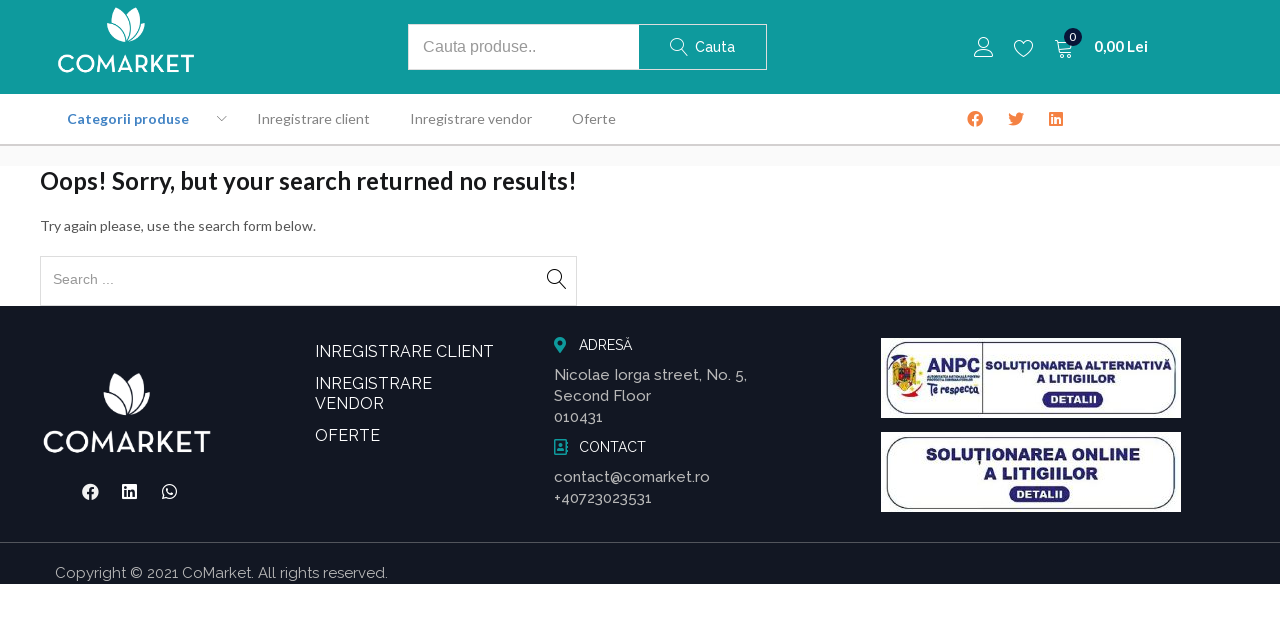

--- FILE ---
content_type: text/html; charset=UTF-8
request_url: https://shop.comarket.ro/en/blog/
body_size: 34882
content:
<!DOCTYPE html>
<html lang="en-US">
<head>
	<meta charset="UTF-8">
	<meta name="viewport" content="width=device-width, initial-scale=1.0, viewport-fit=cover" />						<script>document.documentElement.className = document.documentElement.className + ' yes-js js_active js'</script>
				<title>Blog &#8211; Comarket</title>
<meta name='robots' content='max-image-preview:large' />

<!-- Google Tag Manager for WordPress by gtm4wp.com -->
<script data-cfasync="false" data-pagespeed-no-defer>
	var gtm4wp_datalayer_name = "dataLayer";
	var dataLayer = dataLayer || [];
	const gtm4wp_use_sku_instead = false;
	const gtm4wp_id_prefix = '';
	const gtm4wp_remarketing = false;
	const gtm4wp_eec = true;
	const gtm4wp_classicec = false;
	const gtm4wp_currency = 'RON';
	const gtm4wp_product_per_impression = 10;
	const gtm4wp_needs_shipping_address = false;
	const gtm4wp_business_vertical = 'retail';
	const gtm4wp_business_vertical_id = 'id';
	const gtm4wp_clear_ecommerce = false;
</script>
<!-- End Google Tag Manager for WordPress by gtm4wp.com --><link rel='dns-prefetch' href='//fonts.googleapis.com' />
<link rel='preconnect' href='https://fonts.gstatic.com' crossorigin />
<link rel="alternate" type="application/rss+xml" title="Comarket &raquo; Feed" href="https://shop.comarket.ro/en/feed/" />
<link rel="alternate" type="application/rss+xml" title="Comarket &raquo; Comments Feed" href="https://shop.comarket.ro/en/comments/feed/" />
<style id='wp-img-auto-sizes-contain-inline-css' type='text/css'>
img:is([sizes=auto i],[sizes^="auto," i]){contain-intrinsic-size:3000px 1500px}
/*# sourceURL=wp-img-auto-sizes-contain-inline-css */
</style>
<link rel='stylesheet' id='dashicons-css' href='https://shop.comarket.ro/wp-includes/css/dashicons.min.css?ver=6.9' type='text/css' media='all' />
<style id='dashicons-inline-css' type='text/css'>
[data-font="Dashicons"]:before {font-family: 'Dashicons' !important;content: attr(data-icon) !important;speak: none !important;font-weight: normal !important;font-variant: normal !important;text-transform: none !important;line-height: 1 !important;font-style: normal !important;-webkit-font-smoothing: antialiased !important;-moz-osx-font-smoothing: grayscale !important;}
/*# sourceURL=dashicons-inline-css */
</style>
<link rel='stylesheet' id='easy-autocomplete-css' href='https://shop.comarket.ro/wp-content/plugins/woocommerce-products-filter/js/easy-autocomplete/easy-autocomplete.min.css?ver=3.3.4' type='text/css' media='all' />
<link rel='stylesheet' id='easy-autocomplete-theme-css' href='https://shop.comarket.ro/wp-content/plugins/woocommerce-products-filter/js/easy-autocomplete/easy-autocomplete.themes.min.css?ver=3.3.4' type='text/css' media='all' />
<style id='wp-emoji-styles-inline-css' type='text/css'>

	img.wp-smiley, img.emoji {
		display: inline !important;
		border: none !important;
		box-shadow: none !important;
		height: 1em !important;
		width: 1em !important;
		margin: 0 0.07em !important;
		vertical-align: -0.1em !important;
		background: none !important;
		padding: 0 !important;
	}
/*# sourceURL=wp-emoji-styles-inline-css */
</style>
<link rel='stylesheet' id='wp-block-library-css' href='https://shop.comarket.ro/wp-includes/css/dist/block-library/style.min.css?ver=6.9' type='text/css' media='all' />

<style id='classic-theme-styles-inline-css' type='text/css'>
/*! This file is auto-generated */
.wp-block-button__link{color:#fff;background-color:#32373c;border-radius:9999px;box-shadow:none;text-decoration:none;padding:calc(.667em + 2px) calc(1.333em + 2px);font-size:1.125em}.wp-block-file__button{background:#32373c;color:#fff;text-decoration:none}
/*# sourceURL=/wp-includes/css/classic-themes.min.css */
</style>
<link rel='stylesheet' id='redux-extendify-styles-css' href='https://shop.comarket.ro/wp-content/plugins/redux-framework/redux-core/assets/css/extendify-utilities.css?ver=4.4.11' type='text/css' media='all' />
<link rel='stylesheet' id='contact-form-7-css' href='https://shop.comarket.ro/wp-content/plugins/contact-form-7/includes/css/styles.css?ver=5.8.6' type='text/css' media='all' />
<link rel='stylesheet' id='woof-css' href='https://shop.comarket.ro/wp-content/plugins/woocommerce-products-filter/css/front.css?ver=3.3.4' type='text/css' media='all' />
<style id='woof-inline-css' type='text/css'>

.woof_products_top_panel li span, .woof_products_top_panel2 li span{background: url(https://shop.comarket.ro/wp-content/plugins/woocommerce-products-filter/img/delete.png);background-size: 14px 14px;background-repeat: no-repeat;background-position: right;}
.woof_edit_view{
                    display: none;
                }


/*# sourceURL=woof-inline-css */
</style>
<link rel='stylesheet' id='plainoverlay-css' href='https://shop.comarket.ro/wp-content/plugins/woocommerce-products-filter/css/plainoverlay.css?ver=3.3.4' type='text/css' media='all' />
<link rel='stylesheet' id='icheck-jquery-color-flat-css' href='https://shop.comarket.ro/wp-content/plugins/woocommerce-products-filter/js/icheck/skins/flat/_all.css?ver=3.3.4' type='text/css' media='all' />
<link rel='stylesheet' id='icheck-jquery-color-square-css' href='https://shop.comarket.ro/wp-content/plugins/woocommerce-products-filter/js/icheck/skins/square/_all.css?ver=3.3.4' type='text/css' media='all' />
<link rel='stylesheet' id='icheck-jquery-color-minimal-css' href='https://shop.comarket.ro/wp-content/plugins/woocommerce-products-filter/js/icheck/skins/minimal/_all.css?ver=3.3.4' type='text/css' media='all' />
<link rel='stylesheet' id='woof_by_author_html_items-css' href='https://shop.comarket.ro/wp-content/plugins/woocommerce-products-filter/ext/by_author/css/by_author.css?ver=3.3.4' type='text/css' media='all' />
<link rel='stylesheet' id='woof_by_backorder_html_items-css' href='https://shop.comarket.ro/wp-content/plugins/woocommerce-products-filter/ext/by_backorder/css/by_backorder.css?ver=3.3.4' type='text/css' media='all' />
<link rel='stylesheet' id='woof_by_featured_html_items-css' href='https://shop.comarket.ro/wp-content/plugins/woocommerce-products-filter/ext/by_featured/css/by_featured.css?ver=3.3.4' type='text/css' media='all' />
<link rel='stylesheet' id='woof_by_instock_html_items-css' href='https://shop.comarket.ro/wp-content/plugins/woocommerce-products-filter/ext/by_instock/css/by_instock.css?ver=3.3.4' type='text/css' media='all' />
<link rel='stylesheet' id='woof_by_onsales_html_items-css' href='https://shop.comarket.ro/wp-content/plugins/woocommerce-products-filter/ext/by_onsales/css/by_onsales.css?ver=3.3.4' type='text/css' media='all' />
<link rel='stylesheet' id='woof_by_sku_html_items-css' href='https://shop.comarket.ro/wp-content/plugins/woocommerce-products-filter/ext/by_sku/css/by_sku.css?ver=3.3.4' type='text/css' media='all' />
<link rel='stylesheet' id='woof_by_text_html_items-css' href='https://shop.comarket.ro/wp-content/plugins/woocommerce-products-filter/ext/by_text/assets/css/front.css?ver=3.3.4' type='text/css' media='all' />
<link rel='stylesheet' id='woof_color_html_items-css' href='https://shop.comarket.ro/wp-content/plugins/woocommerce-products-filter/ext/color/css/html_types/color.css?ver=3.3.4' type='text/css' media='all' />
<link rel='stylesheet' id='woof_image_html_items-css' href='https://shop.comarket.ro/wp-content/plugins/woocommerce-products-filter/ext/image/css/html_types/image.css?ver=3.3.4' type='text/css' media='all' />
<link rel='stylesheet' id='woof_label_html_items-css' href='https://shop.comarket.ro/wp-content/plugins/woocommerce-products-filter/ext/label/css/html_types/label.css?ver=3.3.4' type='text/css' media='all' />
<link rel='stylesheet' id='woof_products_messenger_html_items-css' href='https://shop.comarket.ro/wp-content/plugins/woocommerce-products-filter/ext/products_messenger/css/products_messenger.css?ver=3.3.4' type='text/css' media='all' />
<link rel='stylesheet' id='woof_quick_search_html_items-css' href='https://shop.comarket.ro/wp-content/plugins/woocommerce-products-filter/ext/quick_search/css/quick_search.css?ver=3.3.4' type='text/css' media='all' />
<link rel='stylesheet' id='woof_select_hierarchy_html_items-css' href='https://shop.comarket.ro/wp-content/plugins/woocommerce-products-filter/ext/select_hierarchy/css/html_types/select_hierarchy.css?ver=3.3.4' type='text/css' media='all' />
<link rel='stylesheet' id='woof_select_radio_check_html_items-css' href='https://shop.comarket.ro/wp-content/plugins/woocommerce-products-filter/ext/select_radio_check/css/html_types/select_radio_check.css?ver=3.3.4' type='text/css' media='all' />
<link rel='stylesheet' id='woof_slider_html_items-css' href='https://shop.comarket.ro/wp-content/plugins/woocommerce-products-filter/ext/slider/css/html_types/slider.css?ver=3.3.4' type='text/css' media='all' />
<link rel='stylesheet' id='woof_sd_html_items_checkbox-css' href='https://shop.comarket.ro/wp-content/plugins/woocommerce-products-filter/ext/smart_designer/css/elements/checkbox.css?ver=3.3.4' type='text/css' media='all' />
<link rel='stylesheet' id='woof_sd_html_items_radio-css' href='https://shop.comarket.ro/wp-content/plugins/woocommerce-products-filter/ext/smart_designer/css/elements/radio.css?ver=3.3.4' type='text/css' media='all' />
<link rel='stylesheet' id='woof_sd_html_items_switcher-css' href='https://shop.comarket.ro/wp-content/plugins/woocommerce-products-filter/ext/smart_designer/css/elements/switcher.css?ver=3.3.4' type='text/css' media='all' />
<link rel='stylesheet' id='woof_sd_html_items_color-css' href='https://shop.comarket.ro/wp-content/plugins/woocommerce-products-filter/ext/smart_designer/css/elements/color.css?ver=3.3.4' type='text/css' media='all' />
<link rel='stylesheet' id='woof_sd_html_items_tooltip-css' href='https://shop.comarket.ro/wp-content/plugins/woocommerce-products-filter/ext/smart_designer/css/tooltip.css?ver=3.3.4' type='text/css' media='all' />
<link rel='stylesheet' id='woof_sd_html_items_front-css' href='https://shop.comarket.ro/wp-content/plugins/woocommerce-products-filter/ext/smart_designer/css/front.css?ver=3.3.4' type='text/css' media='all' />
<link rel='stylesheet' id='woof_step_filter_html_items-css' href='https://shop.comarket.ro/wp-content/plugins/woocommerce-products-filter/ext/step_filer/css/step_filter.css?ver=3.3.4' type='text/css' media='all' />
<link rel='stylesheet' id='woof-switcher23-css' href='https://shop.comarket.ro/wp-content/plugins/woocommerce-products-filter/css/switcher.css?ver=3.3.4' type='text/css' media='all' />
<link rel='stylesheet' id='select2-css' href='https://shop.comarket.ro/wp-content/plugins/woocommerce/assets/css/select2.css?ver=8.5.4' type='text/css' media='all' />
<link rel='stylesheet' id='woocommerce-layout-css' href='https://shop.comarket.ro/wp-content/plugins/woocommerce/assets/css/woocommerce-layout.css?ver=8.5.4' type='text/css' media='all' />
<link rel='stylesheet' id='woocommerce-smallscreen-css' href='https://shop.comarket.ro/wp-content/plugins/woocommerce/assets/css/woocommerce-smallscreen.css?ver=8.5.4' type='text/css' media='only screen and (max-width: 768px)' />
<link rel='stylesheet' id='woocommerce-general-css' href='https://shop.comarket.ro/wp-content/plugins/woocommerce/assets/css/woocommerce.css?ver=8.5.4' type='text/css' media='all' />
<style id='woocommerce-inline-inline-css' type='text/css'>
.woocommerce form .form-row .required { visibility: visible; }
.woocommerce form .form-row .required { visibility: visible; }
/*# sourceURL=woocommerce-inline-inline-css */
</style>
<link rel='stylesheet' id='b2bkingdokan_public_style-css' href='https://shop.comarket.ro/wp-content/plugins/b2bking-dokan/public/assets/css/style.css?ver=6.9' type='text/css' media='all' />
<link rel='stylesheet' id='dataTables-css' href='https://shop.comarket.ro/wp-content/plugins/b2bking-dokan/public/assets/lib/dataTables/jquery.dataTables.min.css?ver=6.9' type='text/css' media='all' />
<link rel='stylesheet' id='b2bking_icons-css' href='https://shop.comarket.ro/wp-content/plugins/b2bking-dokan/public/assets/css/base/icons.css?ver=6.9' type='text/css' media='all' />
<link rel='stylesheet' id='jquery-ui-css' href='https://shop.comarket.ro/wp-content/plugins/dokan-lite/assets/vendors/jquery-ui/jquery-ui-1.10.0.custom.css?ver=3.9.2' type='text/css' media='all' />
<link rel='stylesheet' id='b2bking_main_style-css' href='https://shop.comarket.ro/wp-content/plugins/b2bking/public/../includes/assets/css/style.min.css?ver=v4.8.20' type='text/css' media='all' />
<link rel='stylesheet' id='woo-variation-swatches-css' href='https://shop.comarket.ro/wp-content/plugins/woo-variation-swatches/assets/css/frontend.min.css?ver=1705410254' type='text/css' media='all' />
<style id='woo-variation-swatches-inline-css' type='text/css'>
:root {
--wvs-tick:url("data:image/svg+xml;utf8,%3Csvg filter='drop-shadow(0px 0px 2px rgb(0 0 0 / .8))' xmlns='http://www.w3.org/2000/svg'  viewBox='0 0 30 30'%3E%3Cpath fill='none' stroke='%23ffffff' stroke-linecap='round' stroke-linejoin='round' stroke-width='4' d='M4 16L11 23 27 7'/%3E%3C/svg%3E");

--wvs-cross:url("data:image/svg+xml;utf8,%3Csvg filter='drop-shadow(0px 0px 5px rgb(255 255 255 / .6))' xmlns='http://www.w3.org/2000/svg' width='72px' height='72px' viewBox='0 0 24 24'%3E%3Cpath fill='none' stroke='%23ff0000' stroke-linecap='round' stroke-width='0.6' d='M5 5L19 19M19 5L5 19'/%3E%3C/svg%3E");
--wvs-single-product-item-width:30px;
--wvs-single-product-item-height:30px;
--wvs-single-product-item-font-size:16px}
/*# sourceURL=woo-variation-swatches-inline-css */
</style>
<link rel='stylesheet' id='jquery-selectBox-css' href='https://shop.comarket.ro/wp-content/plugins/yith-woocommerce-wishlist/assets/css/jquery.selectBox.css?ver=1.2.0' type='text/css' media='all' />
<link rel='stylesheet' id='yith-wcwl-font-awesome-css' href='https://shop.comarket.ro/wp-content/plugins/yith-woocommerce-wishlist/assets/css/font-awesome.css?ver=4.7.0' type='text/css' media='all' />
<link rel='stylesheet' id='woocommerce_prettyPhoto_css-css' href='//shop.comarket.ro/wp-content/plugins/woocommerce/assets/css/prettyPhoto.css?ver=3.1.6' type='text/css' media='all' />
<link rel='stylesheet' id='yith-wcwl-main-css' href='https://shop.comarket.ro/wp-content/plugins/yith-woocommerce-wishlist/assets/css/style.css?ver=3.29.0' type='text/css' media='all' />
<style id='yith-wcwl-main-inline-css' type='text/css'>
.yith-wcwl-share li a{color: #FFFFFF;}.yith-wcwl-share li a:hover{color: #FFFFFF;}.yith-wcwl-share a.facebook{background: #39599E; background-color: #39599E;}.yith-wcwl-share a.facebook:hover{background: #39599E; background-color: #39599E;}.yith-wcwl-share a.twitter{background: #45AFE2; background-color: #45AFE2;}.yith-wcwl-share a.twitter:hover{background: #39599E; background-color: #39599E;}.yith-wcwl-share a.pinterest{background: #AB2E31; background-color: #AB2E31;}.yith-wcwl-share a.pinterest:hover{background: #39599E; background-color: #39599E;}.yith-wcwl-share a.email{background: #FBB102; background-color: #FBB102;}.yith-wcwl-share a.email:hover{background: #39599E; background-color: #39599E;}.yith-wcwl-share a.whatsapp{background: #00A901; background-color: #00A901;}.yith-wcwl-share a.whatsapp:hover{background: #39599E; background-color: #39599E;}
/*# sourceURL=yith-wcwl-main-inline-css */
</style>
<link rel='stylesheet' id='elementor-icons-css' href='https://shop.comarket.ro/wp-content/plugins/elementor/assets/lib/eicons/css/elementor-icons.min.css?ver=5.23.0' type='text/css' media='all' />
<link rel='stylesheet' id='elementor-frontend-css' href='https://shop.comarket.ro/wp-content/plugins/elementor/assets/css/frontend-lite.min.css?ver=3.16.3' type='text/css' media='all' />
<link rel='stylesheet' id='swiper-css' href='https://shop.comarket.ro/wp-content/plugins/elementor/assets/lib/swiper/css/swiper.min.css?ver=5.3.6' type='text/css' media='all' />
<link rel='stylesheet' id='elementor-post-24-css' href='https://shop.comarket.ro/wp-content/uploads/elementor/css/post-24.css?ver=1705411604' type='text/css' media='all' />
<link rel='stylesheet' id='powerpack-frontend-css' href='https://shop.comarket.ro/wp-content/plugins/powerpack-elements/assets/css/min/frontend.min.css?ver=2.9.22' type='text/css' media='all' />
<link rel='stylesheet' id='elementor-pro-css' href='https://shop.comarket.ro/wp-content/plugins/elementor-pro/assets/css/frontend-lite.min.css?ver=3.16.2' type='text/css' media='all' />
<link rel='stylesheet' id='font-awesome-5-all-css' href='https://shop.comarket.ro/wp-content/plugins/elementor/assets/lib/font-awesome/css/all.min.css?ver=3.16.3' type='text/css' media='all' />
<link rel='stylesheet' id='font-awesome-4-shim-css' href='https://shop.comarket.ro/wp-content/plugins/elementor/assets/lib/font-awesome/css/v4-shims.min.css?ver=3.16.3' type='text/css' media='all' />
<link rel='stylesheet' id='elementor-post-5264-css' href='https://shop.comarket.ro/wp-content/uploads/elementor/css/post-5264.css?ver=1705411605' type='text/css' media='all' />
<link rel='stylesheet' id='elementor-post-3077-css' href='https://shop.comarket.ro/wp-content/uploads/elementor/css/post-3077.css?ver=1705411605' type='text/css' media='all' />
<link rel='stylesheet' id='wc-groupbuy-css' href='https://shop.comarket.ro/wp-content/plugins/groupby-for-woocommerce/public/css/wc-groupbuy-public.css' type='text/css' media='all' />
<link rel='stylesheet' id='dokan-style-css' href='https://shop.comarket.ro/wp-content/plugins/dokan-lite/assets/css/style.css?ver=1700809611' type='text/css' media='all' />
<link rel='stylesheet' id='dokan-modal-css' href='https://shop.comarket.ro/wp-content/plugins/dokan-lite/assets/vendors/izimodal/iziModal.min.css?ver=1700809611' type='text/css' media='all' />
<link rel='stylesheet' id='dokan-fontawesome-css' href='https://shop.comarket.ro/wp-content/plugins/dokan-lite/assets/vendors/font-awesome/font-awesome.min.css?ver=3.9.2' type='text/css' media='all' />
<link rel='stylesheet' id='threesixty-css' href='https://shop.comarket.ro/wp-content/plugins/smart-product-viewer/includes/css/360.css?ver=6.9' type='text/css' media='all' />
<link rel='stylesheet' id='magnific-popup-css' href='https://shop.comarket.ro/wp-content/plugins/smart-product-viewer/includes/css/magnific-popup.css?ver=6.9' type='text/css' media='all' />
<link rel='stylesheet' id='bootstrap-css' href='https://shop.comarket.ro/wp-content/themes/urna/css/bootstrap.css?ver=3.3.7' type='text/css' media='all' />
<link rel='stylesheet' id='urna-template-css' href='https://shop.comarket.ro/wp-content/themes/urna/css/template.css?ver=1.0' type='text/css' media='all' />
<link rel='stylesheet' id='urna-skin-css' href='https://shop.comarket.ro/wp-content/themes/urna/css/skins/furniture/type.css?ver=1.0' type='text/css' media='all' />
<link rel='stylesheet' id='elementor-post-5441-css' href='https://shop.comarket.ro/wp-content/uploads/elementor/css/post-5441.css?ver=1705411605' type='text/css' media='all' />
<link rel='stylesheet' id='urna-style-css' href='https://shop.comarket.ro/wp-content/themes/urna/style.css?ver=1.0' type='text/css' media='all' />
<style id='urna-style-inline-css' type='text/css'>
:root {--tb-theme-color: #0e9a9d;--tb-theme-color-hover: #0d9295;--tb-theme-color-second: #ff9c00;--tb-theme-bg-buy-now: #081638;--tb-theme-bg-buy-now-hover: #071332;}:root {--tb-text-primary-font: Raleway;}.site-header .logo img {max-width: 160px;}.site-header .logo img {}@media (max-width: 1199px) {/* Limit logo image height for mobile according to mobile header height */.mobile-logo a img {max-width: 50px;}.mobile-logo a img {}}.woocommerce .product span.onsale > span,.image-mains span.onsale .saled,.image-mains span.onsale .featured {border-top-left-radius: 50%;-webkit-border-top-left-radius: 50%;-moz-border-top-left-radius: 50%;border-top-right-radius: 50%;-webkit-border-top-right-radius: 50%;-moz-border-top-right-radius: 50%;border-bottom-right-radius: 50%;-webkit-border-bottom-right-radius: 50%;-moz-border-bottom-right-radius: 50%;border-bottom-left-radius: 50%;-webkit-border-bottom-left-radius: 50%;-moz-border-bottom-left-radius: 50%;}/* Custom CSS */
/*# sourceURL=urna-style-inline-css */
</style>
<link rel='stylesheet' id='font-awesome-css' href='https://shop.comarket.ro/wp-content/plugins/elementor/assets/lib/font-awesome/css/font-awesome.min.css?ver=4.7.0' type='text/css' media='all' />
<style id='font-awesome-inline-css' type='text/css'>
[data-font="FontAwesome"]:before {font-family: 'FontAwesome' !important;content: attr(data-icon) !important;speak: none !important;font-weight: normal !important;font-variant: normal !important;text-transform: none !important;line-height: 1 !important;font-style: normal !important;-webkit-font-smoothing: antialiased !important;-moz-osx-font-smoothing: grayscale !important;}
/*# sourceURL=font-awesome-inline-css */
</style>
<link rel='stylesheet' id='font-tbay-css' href='https://shop.comarket.ro/wp-content/themes/urna/css/font-tbay-custom.css?ver=1.0.0' type='text/css' media='all' />
<link rel='stylesheet' id='simple-line-icons-css' href='https://shop.comarket.ro/wp-content/themes/urna/css/simple-line-icons.css?ver=2.4.0' type='text/css' media='all' />
<link rel='stylesheet' id='linearicons-css' href='https://shop.comarket.ro/wp-content/themes/urna/css/linearicons.css?ver=1.0.0' type='text/css' media='all' />
<link rel='stylesheet' id='material-design-iconic-font-css' href='https://shop.comarket.ro/wp-content/themes/urna/css/material-design-iconic-font.css?ver=1.0.0' type='text/css' media='all' />
<link rel='stylesheet' id='animate-css-css' href='https://shop.comarket.ro/wp-content/themes/urna/css/animate.css?ver=3.5.0' type='text/css' media='all' />
<link rel='stylesheet' id='jquery-treeview-css' href='https://shop.comarket.ro/wp-content/themes/urna/css/jquery.treeview.css?ver=1.0.0' type='text/css' media='all' />
<link rel="preload" as="style" href="https://fonts.googleapis.com/css?family=Raleway:100,200,300,400,500,600,700,800,900,100italic,200italic,300italic,400italic,500italic,600italic,700italic,800italic,900italic&#038;subset=latin&#038;display=swap&#038;ver=1700798309" /><link rel="stylesheet" href="https://fonts.googleapis.com/css?family=Raleway:100,200,300,400,500,600,700,800,900,100italic,200italic,300italic,400italic,500italic,600italic,700italic,800italic,900italic&#038;subset=latin&#038;display=swap&#038;ver=1700798309" media="print" onload="this.media='all'"><noscript><link rel="stylesheet" href="https://fonts.googleapis.com/css?family=Raleway:100,200,300,400,500,600,700,800,900,100italic,200italic,300italic,400italic,500italic,600italic,700italic,800italic,900italic&#038;subset=latin&#038;display=swap&#038;ver=1700798309" /></noscript><link rel='stylesheet' id='urna-child-style-css' href='https://shop.comarket.ro/wp-content/themes/urna-child/style.css?ver=1.0' type='text/css' media='all' />
<link rel='stylesheet' id='elementor-icons-shared-0-css' href='https://shop.comarket.ro/wp-content/plugins/elementor/assets/lib/font-awesome/css/fontawesome.min.css?ver=5.15.3' type='text/css' media='all' />
<link rel='stylesheet' id='elementor-icons-fa-brands-css' href='https://shop.comarket.ro/wp-content/plugins/elementor/assets/lib/font-awesome/css/brands.min.css?ver=5.15.3' type='text/css' media='all' />
<link rel='stylesheet' id='elementor-icons-fa-solid-css' href='https://shop.comarket.ro/wp-content/plugins/elementor/assets/lib/font-awesome/css/solid.min.css?ver=5.15.3' type='text/css' media='all' />
<link rel='stylesheet' id='elementor-icons-fa-regular-css' href='https://shop.comarket.ro/wp-content/plugins/elementor/assets/lib/font-awesome/css/regular.min.css?ver=5.15.3' type='text/css' media='all' />
<script type="text/template" id="tmpl-variation-template">
	<div class="woocommerce-variation-description">{{{ data.variation.variation_description }}}</div>
	<div class="woocommerce-variation-price">{{{ data.variation.price_html }}}</div>
	<div class="woocommerce-variation-availability">{{{ data.variation.availability_html }}}</div>
</script>
<script type="text/template" id="tmpl-unavailable-variation-template">
	<p>Sorry, this product is unavailable. Please choose a different combination.</p>
</script>
<script type="text/javascript" id="jquery-core-js-extra">
/* <![CDATA[ */
var pp = {"ajax_url":"https://shop.comarket.ro/wp-admin/admin-ajax.php"};
//# sourceURL=jquery-core-js-extra
/* ]]> */
</script>
<script type="text/javascript" src="https://shop.comarket.ro/wp-includes/js/jquery/jquery.min.js?ver=3.7.1" id="jquery-core-js"></script>
<script type="text/javascript" src="https://shop.comarket.ro/wp-includes/js/jquery/jquery-migrate.min.js?ver=3.4.1" id="jquery-migrate-js"></script>
<script type="text/javascript" src="https://shop.comarket.ro/wp-content/plugins/woocommerce-products-filter/js/easy-autocomplete/jquery.easy-autocomplete.min.js?ver=3.3.4" id="easy-autocomplete-js"></script>
<script type="text/javascript" src="https://shop.comarket.ro/wp-content/plugins/dokan-lite/assets/vendors/izimodal/iziModal.min.js?ver=3.9.2" id="dokan-modal-js"></script>
<script type="text/javascript" id="dokan-i18n-jed-js-extra">
/* <![CDATA[ */
var dokan = {"ajaxurl":"https://shop.comarket.ro/wp-admin/admin-ajax.php","nonce":"83b4818bb7","ajax_loader":"https://shop.comarket.ro/wp-content/plugins/dokan-lite/assets/images/ajax-loader.gif","seller":{"available":"Available","notAvailable":"Not Available"},"delete_confirm":"Are you sure?","wrong_message":"Something went wrong. Please try again.","vendor_percentage":"90","commission_type":"percentage","rounding_precision":"6","mon_decimal_point":",","product_types":{"simple":"Simple","variable":"Variable","external":"External/Affiliate product","grouped":"Group Product"},"loading_img":"https://shop.comarket.ro/wp-content/plugins/dokan-lite/assets/images/loading.gif","store_product_search_nonce":"adb4944152","i18n_download_permission":"Are you sure you want to revoke access to this download?","i18n_download_access":"Could not grant access - the user may already have permission for this file or billing email is not set. Ensure the billing email is set, and the order has been saved.","maximum_tags_select_length":"-1","modal_header_color":"#F05025","i18n_location_name":"Please provide a location name!","i18n_location_state":"Please provide","i18n_country_name":"Please provide a country!","i18n_invalid":"Failed! Somthing went wrong","i18n_chat_message":"Facebook SDK is not found, or blocked by the browser. Can not initialize the chat.","i18n_sms_code":"Insert SMS code","i18n_gravater":"Upload a Photo","i18n_phone_number":"Introduce\u021bi nr. de telefon","dokan_pro_i18n":{"dokan":{"domain":"dokan","locale_data":{"dokan":{"":{"domain":"dokan","lang":"ro_RO"}}}}},"dokan_i18n_negative_value_not_approved":"Value can not be null or negative","dokan_i18n_value_set_successfully":"Value successfully set","dokan_i18n_deactivated_successfully":"Deactivated successfully.","product_vendors_can_create_tags":"off","product_inline_edit_nonce":"9c71234461","is_vendor_enabled":"","not_enable_message":"Error! Your account is not enabled for selling, please contact the admin","all_categories":"All Categories","rest":{"root":"https://shop.comarket.ro/wp-json/","nonce":"9985e0c8c7","version":"dokan/v1"},"api":null,"libs":[],"routeComponents":{"default":null},"routes":[],"urls":{"assetsUrl":"https://shop.comarket.ro/wp-content/plugins/dokan-lite/assets"}};
//# sourceURL=dokan-i18n-jed-js-extra
/* ]]> */
</script>
<script type="text/javascript" src="https://shop.comarket.ro/wp-content/plugins/dokan-lite/assets/vendors/i18n/jed.js?ver=3.9.2" id="dokan-i18n-jed-js"></script>
<script type="text/javascript" src="https://shop.comarket.ro/wp-content/plugins/dokan-lite/assets/vendors/sweetalert2/sweetalert2.all.min.js?ver=1700809611" id="dokan-sweetalert2-js"></script>
<script type="text/javascript" src="https://shop.comarket.ro/wp-includes/js/dist/vendor/moment.min.js?ver=2.30.1" id="moment-js"></script>
<script type="text/javascript" id="moment-js-after">
/* <![CDATA[ */
moment.updateLocale( 'en_US', {"months":["January","February","March","April","May","June","July","August","September","October","November","December"],"monthsShort":["Jan","Feb","Mar","Apr","May","Jun","Jul","Aug","Sep","Oct","Nov","Dec"],"weekdays":["Sunday","Monday","Tuesday","Wednesday","Thursday","Friday","Saturday"],"weekdaysShort":["Sun","Mon","Tue","Wed","Thu","Fri","Sat"],"week":{"dow":1},"longDateFormat":{"LT":"H:i","LTS":null,"L":null,"LL":"m/d/Y","LLL":"F j, Y g:i a","LLLL":null}} );
//# sourceURL=moment-js-after
/* ]]> */
</script>
<script type="text/javascript" id="dokan-util-helper-js-extra">
/* <![CDATA[ */
var dokan_helper = {"i18n_date_format":"m/d/Y","i18n_time_format":"H:i","week_starts_day":"1","reverse_withdrawal":{"enabled":false},"timepicker_locale":{"am":"am","pm":"pm","AM":"AM","PM":"PM","hr":"hr","hrs":"hrs","mins":"mins"},"daterange_picker_local":{"toLabel":"To","firstDay":1,"fromLabel":"From","separator":" - ","weekLabel":"W","applyLabel":"Apply","cancelLabel":"Clear","customRangeLabel":"Custom","daysOfWeek":["Su","Mo","Tu","We","Th","Fr","Sa"],"monthNames":["January","February","March","April","May","June","July","August","September","October","November","December"]}};
//# sourceURL=dokan-util-helper-js-extra
/* ]]> */
</script>
<script type="text/javascript" src="https://shop.comarket.ro/wp-content/plugins/dokan-lite/assets/js/helper.js?ver=1700809611" id="dokan-util-helper-js"></script>
<script type="text/javascript" id="woof-husky-js-extra">
/* <![CDATA[ */
var woof_husky_txt = {"ajax_url":"https://shop.comarket.ro/wp-admin/admin-ajax.php","plugin_uri":"https://shop.comarket.ro/wp-content/plugins/woocommerce-products-filter/ext/by_text/","loader":"https://shop.comarket.ro/wp-content/plugins/woocommerce-products-filter/ext/by_text/assets/img/ajax-loader.gif","not_found":"Nothing found!","prev":"Prev","next":"Next","site_link":"https://shop.comarket.ro","default_data":{"placeholder":"","behavior":"title_or_content_or_excerpt","search_by_full_word":"0","autocomplete":1,"how_to_open_links":"0","taxonomy_compatibility":"0","sku_compatibility":"1","custom_fields":"","search_desc_variant":"0","view_text_length":"10","min_symbols":"3","max_posts":"10","image":"","notes_for_customer":"","template":"","max_open_height":"300","page":0}};
//# sourceURL=woof-husky-js-extra
/* ]]> */
</script>
<script type="text/javascript" src="https://shop.comarket.ro/wp-content/plugins/woocommerce-products-filter/ext/by_text/assets/js/husky.js?ver=3.3.4" id="woof-husky-js"></script>
<script type="text/javascript" src="https://shop.comarket.ro/wp-content/plugins/woocommerce/assets/js/jquery-blockui/jquery.blockUI.min.js?ver=3.9.3" id="jquery-blockui-js" data-wp-strategy="defer"></script>
<script type="text/javascript" id="wc-add-to-cart-js-extra">
/* <![CDATA[ */
var wc_add_to_cart_params = {"ajax_url":"/wp-admin/admin-ajax.php","wc_ajax_url":"/?wc-ajax=%%endpoint%%","i18n_view_cart":"Vezi cos","cart_url":"https://shop.comarket.ro/en/cart-2/","is_cart":"","cart_redirect_after_add":"no"};
//# sourceURL=wc-add-to-cart-js-extra
/* ]]> */
</script>
<script type="text/javascript" src="https://shop.comarket.ro/wp-content/plugins/woocommerce/assets/js/frontend/add-to-cart.min.js?ver=8.5.4" id="wc-add-to-cart-js" defer="defer" data-wp-strategy="defer"></script>
<script type="text/javascript" src="https://shop.comarket.ro/wp-content/plugins/woocommerce/assets/js/js-cookie/js.cookie.min.js?ver=2.1.4-wc.8.5.4" id="js-cookie-js" defer="defer" data-wp-strategy="defer"></script>
<script type="text/javascript" id="woocommerce-js-extra">
/* <![CDATA[ */
var woocommerce_params = {"ajax_url":"/wp-admin/admin-ajax.php","wc_ajax_url":"/?wc-ajax=%%endpoint%%"};
//# sourceURL=woocommerce-js-extra
/* ]]> */
</script>
<script type="text/javascript" src="https://shop.comarket.ro/wp-content/plugins/woocommerce/assets/js/frontend/woocommerce.min.js?ver=8.5.4" id="woocommerce-js" defer="defer" data-wp-strategy="defer"></script>
<script type="text/javascript" src="https://shop.comarket.ro/wp-includes/js/dist/hooks.min.js?ver=dd5603f07f9220ed27f1" id="wp-hooks-js"></script>
<script type="text/javascript" src="https://shop.comarket.ro/wp-includes/js/dist/i18n.min.js?ver=c26c3dc7bed366793375" id="wp-i18n-js"></script>
<script type="text/javascript" id="wp-i18n-js-after">
/* <![CDATA[ */
wp.i18n.setLocaleData( { 'text direction\u0004ltr': [ 'ltr' ] } );
//# sourceURL=wp-i18n-js-after
/* ]]> */
</script>
<script type="text/javascript" src="https://shop.comarket.ro/wp-content/plugins/woocommerce/assets/js/selectWoo/selectWoo.full.min.js?ver=1.0.9-wc.8.5.4" id="selectWoo-js" defer="defer" data-wp-strategy="defer"></script>
<script type="text/javascript" id="wc-country-select-js-extra">
/* <![CDATA[ */
var wc_country_select_params = {"countries":"{\"RO\":{\"AB\":\"Alba\",\"AR\":\"Arad\",\"AG\":\"Arge\\u0219\",\"BC\":\"Bac\\u0103u\",\"BH\":\"Bihor\",\"BN\":\"Bistri\\u021ba-N\\u0103s\\u0103ud\",\"BT\":\"Boto\\u0219ani\",\"BR\":\"Br\\u0103ila\",\"BV\":\"Bra\\u0219ov\",\"B\":\"Bucure\\u0219ti\",\"BZ\":\"Buz\\u0103u\",\"CL\":\"C\\u0103l\\u0103ra\\u0219i\",\"CS\":\"Cara\\u0219-Severin\",\"CJ\":\"Cluj\",\"CT\":\"Constan\\u021ba\",\"CV\":\"Covasna\",\"DB\":\"D\\u00e2mbovi\\u021ba\",\"DJ\":\"Dolj\",\"GL\":\"Gala\\u021bi\",\"GR\":\"Giurgiu\",\"GJ\":\"Gorj\",\"HR\":\"Harghita\",\"HD\":\"Hunedoara\",\"IL\":\"Ialomi\\u021ba\",\"IS\":\"Ia\\u0219i\",\"IF\":\"Ilfov\",\"MM\":\"Maramure\\u0219\",\"MH\":\"Mehedin\\u021bi\",\"MS\":\"Mure\\u0219\",\"NT\":\"Neam\\u021b\",\"OT\":\"Olt\",\"PH\":\"Prahova\",\"SJ\":\"S\\u0103laj\",\"SM\":\"Satu Mare\",\"SB\":\"Sibiu\",\"SV\":\"Suceava\",\"TR\":\"Teleorman\",\"TM\":\"Timi\\u0219\",\"TL\":\"Tulcea\",\"VL\":\"V\\u00e2lcea\",\"VS\":\"Vaslui\",\"VN\":\"Vrancea\"}}","i18n_select_state_text":"Select an option\u2026","i18n_no_matches":"No matches found","i18n_ajax_error":"Loading failed","i18n_input_too_short_1":"Please enter 1 or more characters","i18n_input_too_short_n":"Please enter %qty% or more characters","i18n_input_too_long_1":"Please delete 1 character","i18n_input_too_long_n":"Please delete %qty% characters","i18n_selection_too_long_1":"You can only select 1 item","i18n_selection_too_long_n":"You can only select %qty% items","i18n_load_more":"Loading more results\u2026","i18n_searching":"Searching\u2026"};
//# sourceURL=wc-country-select-js-extra
/* ]]> */
</script>
<script type="text/javascript" src="https://shop.comarket.ro/wp-content/plugins/woocommerce/assets/js/frontend/country-select.min.js?ver=8.5.4" id="wc-country-select-js" defer="defer" data-wp-strategy="defer"></script>
<script type="text/javascript" id="zxcvbn-async-js-extra">
/* <![CDATA[ */
var _zxcvbnSettings = {"src":"https://shop.comarket.ro/wp-includes/js/zxcvbn.min.js"};
//# sourceURL=zxcvbn-async-js-extra
/* ]]> */
</script>
<script type="text/javascript" src="https://shop.comarket.ro/wp-includes/js/zxcvbn-async.min.js?ver=1.0" id="zxcvbn-async-js"></script>
<script type="text/javascript" id="password-strength-meter-js-extra">
/* <![CDATA[ */
var pwsL10n = {"unknown":"Password strength unknown","short":"Very weak","bad":"Weak","good":"Medium","strong":"Strong","mismatch":"Mismatch"};
//# sourceURL=password-strength-meter-js-extra
/* ]]> */
</script>
<script type="text/javascript" src="https://shop.comarket.ro/wp-admin/js/password-strength-meter.min.js?ver=6.9" id="password-strength-meter-js"></script>
<script type="text/javascript" id="wc-password-strength-meter-js-extra">
/* <![CDATA[ */
var wc_password_strength_meter_params = {"min_password_strength":"3","stop_checkout":"","i18n_password_error":"Please enter a stronger password.","i18n_password_hint":"Hint: The password should be at least twelve characters long. To make it stronger, use upper and lower case letters, numbers, and symbols like ! \" ? $ % ^ & )."};
//# sourceURL=wc-password-strength-meter-js-extra
/* ]]> */
</script>
<script type="text/javascript" src="https://shop.comarket.ro/wp-content/plugins/woocommerce/assets/js/frontend/password-strength-meter.min.js?ver=8.5.4" id="wc-password-strength-meter-js" defer="defer" data-wp-strategy="defer"></script>
<script type="text/javascript" src="https://shop.comarket.ro/wp-content/plugins/duracelltomi-google-tag-manager/dist/js/gtm4wp-woocommerce-enhanced.js?ver=1.19.1" id="gtm4wp-woocommerce-enhanced-js"></script>
<script type="text/javascript" src="https://shop.comarket.ro/wp-includes/js/underscore.min.js?ver=1.13.7" id="underscore-js"></script>
<script type="text/javascript" id="wp-util-js-extra">
/* <![CDATA[ */
var _wpUtilSettings = {"ajax":{"url":"/wp-admin/admin-ajax.php"}};
//# sourceURL=wp-util-js-extra
/* ]]> */
</script>
<script type="text/javascript" src="https://shop.comarket.ro/wp-includes/js/wp-util.min.js?ver=6.9" id="wp-util-js"></script>
<script type="text/javascript" src="https://shop.comarket.ro/wp-content/plugins/elementor/assets/lib/font-awesome/js/v4-shims.min.js?ver=3.16.3" id="font-awesome-4-shim-js"></script>
<script type="text/javascript" src="https://shop.comarket.ro/wp-content/plugins/groupby-for-woocommerce/public/js/jquery.plugin.min.js?ver=1.1.24" id="wc-groupbuy-jquery-plugin-js"></script>
<script type="text/javascript" src="https://shop.comarket.ro/wp-content/plugins/groupby-for-woocommerce/public/js/jquery.countdown.min.js?ver=1.1.24" id="wc-groupbuy-countdown-js"></script>
<script type="text/javascript" id="wc-groupbuy-countdown-language-js-extra">
/* <![CDATA[ */
var wc_groupbuy_language_data = {"labels":{"Years":"Years","Months":"Months","Weeks":"Weeks","Days":"Days","Hours":"Hours","Minutes":"Minutes","Seconds":"Seconds"},"labels1":{"Year":"Year","Month":"Month","Week":"Week","Day":"Day","Hour":"Hour","Minute":"Minute","Second":"Second"},"compactLabels":{"y":"y","m":"m","w":"w","d":"d"}};
//# sourceURL=wc-groupbuy-countdown-language-js-extra
/* ]]> */
</script>
<script type="text/javascript" src="https://shop.comarket.ro/wp-content/plugins/groupby-for-woocommerce/public/js/jquery.countdown.language.js?ver=1.1.24" id="wc-groupbuy-countdown-language-js"></script>
<script type="text/javascript" id="wc-groupbuy-js-extra">
/* <![CDATA[ */
var wc_groupbuy_data = {"finished":"Group Buy deal has finished! Please refresh page to see details.","gtm_offset":"3","started":"Group Buy deal has started! Please refresh page.","compact_counter":"yes","price_decimals":"2","price_decimal_separator":",","price_thousand_separator":"."};
//# sourceURL=wc-groupbuy-js-extra
/* ]]> */
</script>
<script type="text/javascript" src="https://shop.comarket.ro/wp-content/plugins/groupby-for-woocommerce/public/js/wc-groupbuy-public.js?ver=1.1.24" id="wc-groupbuy-js"></script>
<script type="text/javascript" src="https://shop.comarket.ro/wp-content/plugins/smart-product-viewer/includes/js/jquery.magnific-popup.min.js?ver=6.9" id="magnific-popup-js"></script>
<script type="text/javascript" src="https://shop.comarket.ro/wp-content/plugins/smart-product-viewer/includes/js/smart.product.min.js?ver=6.9" id="smart-product-js"></script>
<script type="text/javascript" id="wc-add-to-cart-variation-js-extra">
/* <![CDATA[ */
var wc_add_to_cart_variation_params = {"wc_ajax_url":"/?wc-ajax=%%endpoint%%","i18n_no_matching_variations_text":"Sorry, no products matched your selection. Please choose a different combination.","i18n_make_a_selection_text":"Please select some product options before adding this product to your cart.","i18n_unavailable_text":"Sorry, this product is unavailable. Please choose a different combination."};
//# sourceURL=wc-add-to-cart-variation-js-extra
/* ]]> */
</script>
<script type="text/javascript" src="https://shop.comarket.ro/wp-content/plugins/woocommerce/assets/js/frontend/add-to-cart-variation.min.js?ver=8.5.4" id="wc-add-to-cart-variation-js" defer="defer" data-wp-strategy="defer"></script>
<script type="text/javascript" id="wc-single-product-js-extra">
/* <![CDATA[ */
var wc_single_product_params = {"i18n_required_rating_text":"Please select a rating","review_rating_required":"yes","flexslider":{"rtl":false,"animation":"slide","smoothHeight":true,"directionNav":false,"controlNav":"thumbnails","slideshow":false,"animationSpeed":500,"animationLoop":false,"allowOneSlide":false},"zoom_enabled":"","zoom_options":[],"photoswipe_enabled":"1","photoswipe_options":{"shareEl":false,"closeOnScroll":false,"history":false,"hideAnimationDuration":0,"showAnimationDuration":0},"flexslider_enabled":"1"};
//# sourceURL=wc-single-product-js-extra
/* ]]> */
</script>
<script type="text/javascript" src="https://shop.comarket.ro/wp-content/plugins/woocommerce/assets/js/frontend/single-product.min.js?ver=8.5.4" id="wc-single-product-js" defer="defer" data-wp-strategy="defer"></script>
<link rel="https://api.w.org/" href="https://shop.comarket.ro/wp-json/" /><link rel="EditURI" type="application/rsd+xml" title="RSD" href="https://shop.comarket.ro/xmlrpc.php?rsd" />
<meta name="generator" content="WordPress 6.9" />
<meta name="generator" content="WooCommerce 8.5.4" />
<meta name="generator" content="Redux 4.4.11" />
		<style type="text/css">
			.b2bking_myaccount_individual_offer_bottom_line_add button.b2bking_myaccount_individual_offer_bottom_line_button, #b2bking_myaccount_conversations_container_top button, button.b2bking_myaccount_start_conversation_button, .b2bking_myaccount_conversation_endpoint_button, button.b2bking_bulkorder_form_container_bottom_add_button, button.b2bking_subaccounts_container_top_button, button.b2bking_subaccounts_new_account_container_content_bottom_button, button.b2bking_subaccounts_edit_account_container_content_bottom_button, button#b2bking_purchase_list_new_button, button.b2bking_purchase_lists_view_list, button#b2bking_reimburse_amount_button, button#b2bking_redeem_amount_button, #b2bking_return_agent{
				background: #3ab1e4;
			}

			.b2bking_has_color{
				background: #3ab1e4!important;
				background-color: #3ab1e4!important;
			}
			table.b2bking_tiered_price_table tbody td.b2bking_has_color{
				background: #3ab1e4!important;
				background-color: #3ab1e4!important;
			}

			.b2bking_myaccount_individual_offer_bottom_line_add button:hover.b2bking_myaccount_individual_offer_bottom_line_button, #b2bking_myaccount_conversations_container_top button:hover, button:hover.b2bking_myaccount_start_conversation_button, .b2bking_myaccount_conversation_endpoint_button, button:hover.b2bking_bulkorder_form_container_bottom_add_button, button:hover.b2bking_subaccounts_container_top_button, button:hover.b2bking_subaccounts_new_account_container_content_bottom_button, button:hover.b2bking_subaccounts_edit_account_container_content_bottom_button, button:hover#b2bking_purchase_list_new_button, button:hover.b2bking_purchase_lists_view_list, .b2bking_myaccount_conversation_endpoint_button:hover, button#b2bking_reimburse_amount_button:hover, #b2bking_return_agent:hover{
				background: #0088c2;
			}

			table#b2bking_purchase_lists_table thead tr th {
			    background: #353042;
			    color: white;
			}
			.b2bking_purchase_lists_view_list {
			    background: #b1b1b1 !important;
			}
			#b2bking_purchase_list_new_button {
			    background: #353042 !important;
			}
			.b2bking_purchase_lists_view_list:hover, #b2bking_purchase_list_new_button:hover{
				filter: brightness(85%);
				filter: contrast(135%);
			}
			
		</style>

		
<!-- Google Tag Manager for WordPress by gtm4wp.com -->
<!-- GTM Container placement set to manual -->
<script data-cfasync="false" data-pagespeed-no-defer type="text/javascript">
	var dataLayer_content = {"pagePostType":"bloghome"};
	dataLayer.push( dataLayer_content );
</script>
<script data-cfasync="false">
(function(w,d,s,l,i){w[l]=w[l]||[];w[l].push({'gtm.start':
new Date().getTime(),event:'gtm.js'});var f=d.getElementsByTagName(s)[0],
j=d.createElement(s),dl=l!='dataLayer'?'&l='+l:'';j.async=true;j.src=
'//www.googletagmanager.com/gtm.js?id='+i+dl;f.parentNode.insertBefore(j,f);
})(window,document,'script','dataLayer','GTM-N727249');
</script>
<!-- End Google Tag Manager -->
<!-- End Google Tag Manager for WordPress by gtm4wp.com -->	<noscript><style>.woocommerce-product-gallery{ opacity: 1 !important; }</style></noscript>
	<meta name="generator" content="Elementor 3.16.3; features: e_dom_optimization, e_optimized_assets_loading, e_optimized_css_loading, additional_custom_breakpoints; settings: css_print_method-external, google_font-disabled, font_display-auto">
<meta name="generator" content="Powered by Slider Revolution 6.6.20 - responsive, Mobile-Friendly Slider Plugin for WordPress with comfortable drag and drop interface." />
<link rel="icon" href="https://shop.comarket.ro/wp-content/uploads/2023/09/cropped-comarket-no-image-50x50.jpg" sizes="32x32" />
<link rel="icon" href="https://shop.comarket.ro/wp-content/uploads/2023/09/cropped-comarket-no-image-280x280.jpg" sizes="192x192" />
<link rel="apple-touch-icon" href="https://shop.comarket.ro/wp-content/uploads/2023/09/cropped-comarket-no-image-280x280.jpg" />
<meta name="msapplication-TileImage" content="https://shop.comarket.ro/wp-content/uploads/2023/09/cropped-comarket-no-image-280x280.jpg" />
<script>function setREVStartSize(e){
			//window.requestAnimationFrame(function() {
				window.RSIW = window.RSIW===undefined ? window.innerWidth : window.RSIW;
				window.RSIH = window.RSIH===undefined ? window.innerHeight : window.RSIH;
				try {
					var pw = document.getElementById(e.c).parentNode.offsetWidth,
						newh;
					pw = pw===0 || isNaN(pw) || (e.l=="fullwidth" || e.layout=="fullwidth") ? window.RSIW : pw;
					e.tabw = e.tabw===undefined ? 0 : parseInt(e.tabw);
					e.thumbw = e.thumbw===undefined ? 0 : parseInt(e.thumbw);
					e.tabh = e.tabh===undefined ? 0 : parseInt(e.tabh);
					e.thumbh = e.thumbh===undefined ? 0 : parseInt(e.thumbh);
					e.tabhide = e.tabhide===undefined ? 0 : parseInt(e.tabhide);
					e.thumbhide = e.thumbhide===undefined ? 0 : parseInt(e.thumbhide);
					e.mh = e.mh===undefined || e.mh=="" || e.mh==="auto" ? 0 : parseInt(e.mh,0);
					if(e.layout==="fullscreen" || e.l==="fullscreen")
						newh = Math.max(e.mh,window.RSIH);
					else{
						e.gw = Array.isArray(e.gw) ? e.gw : [e.gw];
						for (var i in e.rl) if (e.gw[i]===undefined || e.gw[i]===0) e.gw[i] = e.gw[i-1];
						e.gh = e.el===undefined || e.el==="" || (Array.isArray(e.el) && e.el.length==0)? e.gh : e.el;
						e.gh = Array.isArray(e.gh) ? e.gh : [e.gh];
						for (var i in e.rl) if (e.gh[i]===undefined || e.gh[i]===0) e.gh[i] = e.gh[i-1];
											
						var nl = new Array(e.rl.length),
							ix = 0,
							sl;
						e.tabw = e.tabhide>=pw ? 0 : e.tabw;
						e.thumbw = e.thumbhide>=pw ? 0 : e.thumbw;
						e.tabh = e.tabhide>=pw ? 0 : e.tabh;
						e.thumbh = e.thumbhide>=pw ? 0 : e.thumbh;
						for (var i in e.rl) nl[i] = e.rl[i]<window.RSIW ? 0 : e.rl[i];
						sl = nl[0];
						for (var i in nl) if (sl>nl[i] && nl[i]>0) { sl = nl[i]; ix=i;}
						var m = pw>(e.gw[ix]+e.tabw+e.thumbw) ? 1 : (pw-(e.tabw+e.thumbw)) / (e.gw[ix]);
						newh =  (e.gh[ix] * m) + (e.tabh + e.thumbh);
					}
					var el = document.getElementById(e.c);
					if (el!==null && el) el.style.height = newh+"px";
					el = document.getElementById(e.c+"_wrapper");
					if (el!==null && el) {
						el.style.height = newh+"px";
						el.style.display = "block";
					}
				} catch(e){
					console.log("Failure at Presize of Slider:" + e)
				}
			//});
		  };</script>
</head>
<body class="blog wp-theme-urna wp-child-theme-urna-child theme-urna woocommerce-no-js b2bking_pro_version_v4.8.20 b2bking_logged_out woo-variation-swatches wvs-behavior-blur wvs-theme-urna-child wvs-show-label wvs-tooltip tbay-homepage-demo skin-furniture layout-product-v15 tbay-variation-free ajax_cart_popup tbay-body-mobile-product-two  tbay-hide-variation-selector tbay-show-cart-mobile tbay-show-quantity-mobile elementor-default elementor-kit-24 mobile-hidden-footer header-mobile-v1 dokan-theme-urna">

<!-- GTM Container placement set to manual -->
<!-- Google Tag Manager (noscript) -->
				<noscript><iframe src="https://www.googletagmanager.com/ns.html?id=GTM-N727249" height="0" width="0" style="display:none;visibility:hidden" aria-hidden="true"></iframe></noscript>
<!-- End Google Tag Manager (noscript) --><div class="tbay-el-pro-wrapper hide-header-pro"><div id="wrapper-container" class="wrapper-container">		<div data-elementor-type="header" data-elementor-id="5264" class="elementor elementor-5264 elementor-location-header" data-elementor-post-type="elementor_library">
								<section class="elementor-section elementor-top-section elementor-element elementor-element-5eec538 elementor-section-full_width elementor-section-height-default elementor-section-height-default" data-id="5eec538" data-element_type="section" data-settings="{&quot;background_background&quot;:&quot;classic&quot;}">
						<div class="elementor-container elementor-column-gap-default">
					<div class="elementor-column elementor-col-100 elementor-top-column elementor-element elementor-element-cb53bc3" data-id="cb53bc3" data-element_type="column">
			<div class="elementor-widget-wrap elementor-element-populated">
								<section class="elementor-section elementor-inner-section elementor-element elementor-element-bb2ad71 elementor-section-boxed elementor-section-height-default elementor-section-height-default" data-id="bb2ad71" data-element_type="section">
						<div class="elementor-container elementor-column-gap-default">
					<div class="elementor-column elementor-col-33 elementor-inner-column elementor-element elementor-element-34eea9b" data-id="34eea9b" data-element_type="column">
			<div class="elementor-widget-wrap elementor-element-populated">
								<div class="elementor-element elementor-element-2b63e8e6 elementor-widget w-auto elementor-widget-tbay-site-logo" data-id="2b63e8e6" data-element_type="widget" data-widget_type="tbay-site-logo.default">
				<div class="elementor-widget-container">
			
<div class="tbay-element tbay-element-site-logo">

    <div class="header-logo">
        
             <a href="https://shop.comarket.ro/en/elementor-3238/">
                <img src="https://shop.comarket.ro/wp-content/uploads/2023/01/Logo-toate-variantele-02.png" class="header-logo-img">
            </a>
 
            </div>

</div>		</div>
				</div>
					</div>
		</div>
				<div class="elementor-column elementor-col-33 elementor-inner-column elementor-element elementor-element-3cfda0e" data-id="3cfda0e" data-element_type="column">
			<div class="elementor-widget-wrap elementor-element-populated">
								<div class="elementor-element elementor-element-17c85b5 elementor-widget w-auto elementor-widget-tbay-search-form" data-id="17c85b5" data-element_type="widget" data-widget_type="tbay-search-form.default">
				<div class="elementor-widget-container">
			<div class="tbay-element tbay-addon tbay-addon-search-form search-form-full">
                <div class="tbay-search-form">
                <form action="https://shop.comarket.ro/en/elementor-3238/" method="get" class="urna-ajax-search searchform" data-thumbnail="1" data-appendto=".search-results-60uMq" data-price="1" data-minChars="2" data-post-type="product" data-count="8" data-search-in="all" >
                    <div class="form-group">
                        <div class="input-group">
                                                            <input data-style="right" type="text" placeholder="Cauta produse.." name="s" required class="tbay-search form-control input-sm"/>

                                <div class="search-results-wrapper">
                                    <div class="urna-search-results search-results-60uMq" ></div>
                                </div>
                                <div class="button-group input-group-addon">
                                    <button type="submit" class="button-search btn btn-sm">
                                        <i aria-hidden="true" class="linear-icon-magnifier"></i>                                                                                        <span class="text">Cauta</span>
                                                                                </button>
                                    <div class="tbay-preloader"></div>
                                </div>

                                <input type="hidden" name="post_type" value="product" class="post_type" />
                        </div>
                        
                    </div>
                </form>
            </div>
        </div>		</div>
				</div>
					</div>
		</div>
				<div class="elementor-column elementor-col-33 elementor-inner-column elementor-element elementor-element-7d540ff" data-id="7d540ff" data-element_type="column">
			<div class="elementor-widget-wrap elementor-element-populated">
								<div class="elementor-element elementor-element-70b65958 elementor-widget w-auto elementor-widget-tbay-account" data-id="70b65958" data-element_type="widget" data-widget_type="tbay-account.default">
				<div class="elementor-widget-container">
			    <div class="tbay-element tbay-addon tbay-addon-account header-icon">
        <div class="tbay-login">
             
                        <a href="https://shop.comarket.ro/contul-meu/" class="account-button">
                            <i aria-hidden="true" class="linear-icon-user"></i>                        </a>
                            </div>
</div>
		</div>
				</div>
				<div class="elementor-element elementor-element-ec562a elementor-widget w-auto elementor-widget-tbay-wishlist" data-id="ec562a" data-element_type="widget" data-widget_type="tbay-wishlist.default">
				<div class="elementor-widget-container">
			<div class="tbay-element tbay-addon tbay-addon-wishlist top-wishlist header-icon">
            <a href="https://shop.comarket.ro/en/wishlist/?wishlist-action" class="wishlist">
            <i aria-hidden="true" class="linear-icon-heart"></i>           
           

            
            
        </a>
        </div>		</div>
				</div>
				<div class="elementor-element elementor-element-40170ad2 popup-cart-ltr-no elementor-widget w-auto elementor-widget-tbay-mini-cart" data-id="40170ad2" data-element_type="widget" data-widget_type="tbay-mini-cart.default">
				<div class="elementor-widget-container">
			<div class="tbay-element tbay-addon tbay-addon-mini-cart top-cart hidden-xs">
    <div class="tbay-topcart">
 <div id="cart-rEPsd" class="cart-dropdown cart-popup dropdown">
        <a class="dropdown-toggle mini-cart" data-toggle="dropdown" aria-expanded="true" role="button" aria-haspopup="true" data-delay="0" href="javascript:void(0);" title="View your shopping cart">
	        
        <span class="cart-icon">
                                                <i class="linear-icon-cart"></i>
                            <span class="mini-cart-items">
               0            </span>
        </span>
                    <span class="text-cart">

            
                            <span class="subtotal"><span class="woocommerce-Price-amount amount"><bdi>0,00&nbsp;<span class="woocommerce-Price-currencySymbol">lei</span></bdi></span></span>
            
        </span>

                </a>      

              
        <div class="dropdown-menu">
        	<div class="widget-header-cart">
				<h3 class="widget-title heading-title">Shopping cart</h3>
				<a href="javascript:;" class="offcanvas-close"><i class="linear-icon-cross"></i></a>
			</div>
			
			<div class="widget_shopping_cart_content">
				
<div class="mini_cart_content">
	<div class="mini_cart_inner">
		<div class="mcart-border">
							<ul class="cart_empty ">
					<li><span>Empty cart.</span></li>
					<li class="total"><a class="button wc-continue" href="https://shop.comarket.ro/en/shop-2/">Continue Shopping<i class="linear-icon-arrow-right"></i></a></li>
				</ul>
			
						<div class="clearfix"></div>
		</div>
	</div>
</div>
			</div>
    	</div>
    	    </div>
</div>    </div>		</div>
				</div>
					</div>
		</div>
							</div>
		</section>
					</div>
		</div>
							</div>
		</section>
				<section class="elementor-section elementor-top-section elementor-element elementor-element-1767c0a elementor-section-boxed elementor-section-height-default elementor-section-height-default" data-id="1767c0a" data-element_type="section">
						<div class="elementor-container elementor-column-gap-default">
					<div class="elementor-column elementor-col-33 elementor-top-column elementor-element elementor-element-a37fb32" data-id="a37fb32" data-element_type="column">
			<div class="elementor-widget-wrap elementor-element-populated">
								<div class="elementor-element elementor-element-f55eed8 elementor-toggle-content-menu-yes elementor-widget elementor-widget-tbay-nav-menu" data-id="f55eed8" data-element_type="widget" data-settings="{&quot;layout&quot;:&quot;treeview&quot;}" data-widget_type="tbay-nav-menu.default">
				<div class="elementor-widget-container">
			<div class="tbay-element tbay-addon tbay-addon-nav-menu category-inside" data-wrapper="{&quot;layout&quot;:&quot;treeview&quot;,&quot;type_menu&quot;:&quot;toggle&quot;,&quot;header_type&quot;:&quot;builder&quot;}">
	<div  class="toggle-menu-title category-inside-title"><a href="javascript:void(0);" class="menu-click click-show-menu"><span>Categorii produse</span></a></div>	
	
	<div class="category-inside-content" >				<nav class="tbay-elementor-menu-main elementor-nav-menu--layout-treeview tbay-treeview tbay-treevertical-lv1" data-id="category">
			<ul id="menu-1-Mtdii" class="menu navbar-nav" data-id="category"><li id="menu-item-3330" class="menu-item menu-item-type-taxonomy menu-item-object-product_cat menu-item-3330 level-0 aligned-"><a class="elementor-item" href="https://shop.comarket.ro/categorie/ambalaje-si-consumabile/">Ambalaje si consumabile</a></li>
<li id="menu-item-3329" class="menu-item menu-item-type-taxonomy menu-item-object-product_cat menu-item-3329 level-0 aligned-"><a class="elementor-item" href="https://shop.comarket.ro/categorie/altele/">Altele</a></li>
<li id="menu-item-4834" class="menu-item menu-item-type-taxonomy menu-item-object-product_cat menu-item-4834 level-0 aligned-"><a class="elementor-item" href="https://shop.comarket.ro/categorie/fructe-si-legume/">Fructe si legume</a></li>
<li id="menu-item-4835" class="menu-item menu-item-type-taxonomy menu-item-object-product_cat menu-item-has-children dropdown menu-item-4835 level-0 aligned-"><a class="elementor-item" href="https://shop.comarket.ro/categorie/echipamente-si-accesorii-horeca/">Echipamente si Accesorii Horeca <b class="caret"></b></a>
<ul class="dropdown-menu">
	<li id="menu-item-8812" class="menu-item menu-item-type-taxonomy menu-item-object-product_cat menu-item-8812 level-1 aligned-"><a class="elementor-item" href="https://shop.comarket.ro/categorie/echipamente-si-accesorii-horeca/incaltaminte/">Incaltaminte HORECA</a></li>
	<li id="menu-item-8813" class="menu-item menu-item-type-taxonomy menu-item-object-product_cat menu-item-8813 level-1 aligned-"><a class="elementor-item" href="https://shop.comarket.ro/categorie/echipamente-si-accesorii-horeca/imbracaminte/">Imbracaminte</a></li>
</ul>
</li>
<li id="menu-item-3331" class="menu-item menu-item-type-taxonomy menu-item-object-product_cat menu-item-has-children dropdown menu-item-3331 level-0 aligned-left"><a class="elementor-item" href="https://shop.comarket.ro/categorie/bacanie/">Bacanie <b class="caret"></b></a>
<ul class="dropdown-menu">
	<li id="menu-item-3332" class="menu-item menu-item-type-taxonomy menu-item-object-product_cat menu-item-3332 level-1 aligned-"><a class="elementor-item" href="https://shop.comarket.ro/categorie/bacanie/condimente/">Condimente</a></li>
	<li id="menu-item-3333" class="menu-item menu-item-type-taxonomy menu-item-object-product_cat menu-item-3333 level-1 aligned-"><a class="elementor-item" href="https://shop.comarket.ro/categorie/bacanie/conserve/">Conserve</a></li>
	<li id="menu-item-3334" class="menu-item menu-item-type-taxonomy menu-item-object-product_cat menu-item-3334 level-1 aligned-"><a class="elementor-item" href="https://shop.comarket.ro/categorie/bacanie/dulceata-gem-miere/">Dulceata &amp; gem, miere</a></li>
	<li id="menu-item-3335" class="menu-item menu-item-type-taxonomy menu-item-object-product_cat menu-item-3335 level-1 aligned-"><a class="elementor-item" href="https://shop.comarket.ro/categorie/bacanie/paste-si-taitei/">Paste si taitei</a></li>
	<li id="menu-item-3336" class="menu-item menu-item-type-taxonomy menu-item-object-product_cat menu-item-3336 level-1 aligned-"><a class="elementor-item" href="https://shop.comarket.ro/categorie/bacanie/sosuri-chutney/">Sosuri &amp; chutney</a></li>
	<li id="menu-item-3337" class="menu-item menu-item-type-taxonomy menu-item-object-product_cat menu-item-3337 level-1 aligned-"><a class="elementor-item" href="https://shop.comarket.ro/categorie/bacanie/ulei-otet/">Ulei &amp; otet</a></li>
</ul>
</li>
<li id="menu-item-3338" class="menu-item menu-item-type-taxonomy menu-item-object-product_cat menu-item-has-children dropdown menu-item-3338 level-0 aligned-left"><a class="elementor-item" href="https://shop.comarket.ro/categorie/bauturi/">Bauturi <b class="caret"></b></a>
<ul class="dropdown-menu">
	<li id="menu-item-3339" class="menu-item menu-item-type-taxonomy menu-item-object-product_cat menu-item-3339 level-1 aligned-"><a class="elementor-item" href="https://shop.comarket.ro/categorie/bauturi/bauturi-spirtoase/">Bauturi spirtoase</a></li>
	<li id="menu-item-3340" class="menu-item menu-item-type-taxonomy menu-item-object-product_cat menu-item-3340 level-1 aligned-"><a class="elementor-item" href="https://shop.comarket.ro/categorie/bauturi/bere/">Bere</a></li>
	<li id="menu-item-3341" class="menu-item menu-item-type-taxonomy menu-item-object-product_cat menu-item-3341 level-1 aligned-"><a class="elementor-item" href="https://shop.comarket.ro/categorie/bauturi/vinuri/">Vinuri</a></li>
</ul>
</li>
<li id="menu-item-3342" class="menu-item menu-item-type-taxonomy menu-item-object-product_cat menu-item-3342 level-0 aligned-left"><a class="elementor-item" href="https://shop.comarket.ro/categorie/cafea-ceaiuri/">Cafea &amp; ceaiuri</a></li>
<li id="menu-item-3343" class="menu-item menu-item-type-taxonomy menu-item-object-product_cat menu-item-has-children dropdown menu-item-3343 level-0 aligned-left"><a class="elementor-item" href="https://shop.comarket.ro/categorie/carne/">Carne <b class="caret"></b></a>
<ul class="dropdown-menu">
	<li id="menu-item-3344" class="menu-item menu-item-type-taxonomy menu-item-object-product_cat menu-item-3344 level-1 aligned-"><a class="elementor-item" href="https://shop.comarket.ro/categorie/carne/carne-pasari/">Carne pasari</a></li>
	<li id="menu-item-3345" class="menu-item menu-item-type-taxonomy menu-item-object-product_cat menu-item-3345 level-1 aligned-"><a class="elementor-item" href="https://shop.comarket.ro/categorie/carne/carne-porc/">Carne porc</a></li>
	<li id="menu-item-3346" class="menu-item menu-item-type-taxonomy menu-item-object-product_cat menu-item-3346 level-1 aligned-"><a class="elementor-item" href="https://shop.comarket.ro/categorie/carne/carne-vita/">Carne vita</a></li>
	<li id="menu-item-3347" class="menu-item menu-item-type-taxonomy menu-item-object-product_cat menu-item-3347 level-1 aligned-"><a class="elementor-item" href="https://shop.comarket.ro/categorie/carne/peste/">Peste</a></li>
	<li id="menu-item-3348" class="menu-item menu-item-type-taxonomy menu-item-object-product_cat menu-item-3348 level-1 aligned-"><a class="elementor-item" href="https://shop.comarket.ro/categorie/carne/specialitati-semipreparate/">Specialitati semipreparate</a></li>
	<li id="menu-item-3349" class="menu-item menu-item-type-taxonomy menu-item-object-product_cat menu-item-3349 level-1 aligned-"><a class="elementor-item" href="https://shop.comarket.ro/categorie/congelate/">Congelate</a></li>
</ul>
</li>
<li id="menu-item-3351" class="menu-item menu-item-type-taxonomy menu-item-object-product_cat menu-item-3351 level-0 aligned-left"><a class="elementor-item" href="https://shop.comarket.ro/categorie/lactate-si-oua/">Lactate si oua</a></li>
<li id="menu-item-3352" class="menu-item menu-item-type-taxonomy menu-item-object-product_cat menu-item-3352 level-0 aligned-left"><a class="elementor-item" href="https://shop.comarket.ro/categorie/mobila/">Mobila</a></li>
<li id="menu-item-3353" class="menu-item menu-item-type-taxonomy menu-item-object-product_cat menu-item-3353 level-0 aligned-left"><a class="elementor-item" href="https://shop.comarket.ro/categorie/produse-curatenie-intretinere/">Produse curatenie &amp; intretinere</a></li>
<li id="menu-item-3354" class="menu-item menu-item-type-taxonomy menu-item-object-product_cat menu-item-3354 level-0 aligned-left"><a class="elementor-item" href="https://shop.comarket.ro/categorie/produse-vegane/">Produse vegane</a></li>
<li id="menu-item-3355" class="menu-item menu-item-type-taxonomy menu-item-object-product_cat menu-item-3355 level-0 aligned-left"><a class="elementor-item" href="https://shop.comarket.ro/categorie/sucuri-naturale-siropuri/">Sucuri naturale &amp; siropuri</a></li>
<li id="menu-item-3836" class="menu-item menu-item-type-taxonomy menu-item-object-product_cat menu-item-3836 level-0 aligned-left"><a class="elementor-item" href="https://shop.comarket.ro/categorie/telefoane-si-accesorii/">Telefoane si accesorii</a></li>
<li id="menu-item-3356" class="menu-item menu-item-type-taxonomy menu-item-object-product_cat menu-item-3356 level-0 aligned-left"><a class="elementor-item" href="https://shop.comarket.ro/categorie/mobila-textile-horeca/">Textile Horeca</a></li>
<li id="menu-item-3357" class="menu-item menu-item-type-taxonomy menu-item-object-product_cat menu-item-3357 level-0 aligned-left"><a class="elementor-item" href="https://shop.comarket.ro/categorie/verdeturi-plante-aromatice/">Verdeturi, plante aromatice</a></li>
</ul>		</nav>
	</div>
</div>		</div>
				</div>
					</div>
		</div>
				<div class="elementor-column elementor-col-33 elementor-top-column elementor-element elementor-element-9219977" data-id="9219977" data-element_type="column">
			<div class="elementor-widget-wrap elementor-element-populated">
								<div class="elementor-element elementor-element-a245125 no-padding-first-item-yes elementor-widget elementor-widget-tbay-nav-menu" data-id="a245125" data-element_type="widget" data-settings="{&quot;layout&quot;:&quot;horizontal&quot;}" data-widget_type="tbay-nav-menu.default">
				<div class="elementor-widget-container">
			<div class="tbay-element tbay-addon tbay-addon-nav-menu" data-wrapper="{&quot;layout&quot;:&quot;horizontal&quot;,&quot;type_menu&quot;:&quot;none&quot;,&quot;header_type&quot;:&quot;builder&quot;}">
		
	
					<nav class="tbay-elementor-menu-main elementor-nav-menu--layout-horizontal tbay-horizontal" data-id="main-menu">
			<ul id="menu-1-EJikB" class="elementor-nav-menu menu nav navbar-nav megamenu flex-row" data-id="main-menu"><li id="menu-item-8856" class="menu-item menu-item-type-post_type menu-item-object-page menu-item-8856 level-0 aligned-left"><a class="elementor-item" href="https://shop.comarket.ro/inregistrare-client/">Inregistrare client</a></li>
<li id="menu-item-8857" class="menu-item menu-item-type-post_type menu-item-object-page menu-item-8857 level-0 aligned-left"><a class="elementor-item" href="https://shop.comarket.ro/inregistrare-vendor/">Inregistrare vendor</a></li>
<li id="menu-item-8855" class="menu-item menu-item-type-post_type menu-item-object-page menu-item-8855 level-0 aligned-left"><a class="elementor-item" href="https://shop.comarket.ro/oferte/">Oferte</a></li>
</ul>		</nav>
	
</div>		</div>
				</div>
					</div>
		</div>
				<div class="elementor-column elementor-col-33 elementor-top-column elementor-element elementor-element-1a3dd72" data-id="1a3dd72" data-element_type="column">
			<div class="elementor-widget-wrap elementor-element-populated">
								<div class="elementor-element elementor-element-ecd6da4 elementor-widget elementor-widget-tbay-social-icons" data-id="ecd6da4" data-element_type="widget" data-widget_type="tbay-social-icons.default">
				<div class="elementor-widget-container">
			<div class="tbay-element tbay-addon tbay-addon-social-icons tbay-addon-social">

    
    <div class="tbay-addon-content">
        <ul class="social list-inline style1">
                <li><a href="https://www.facebook.com/comarket.ro" class="facebook" target="_blank">
            <i aria-hidden="true" class="fab fa-facebook"></i>                    </a></li>
                <li><a href="https://www.linkedin.com/company/comarket-store" class="twitter" target="_blank">
            <i aria-hidden="true" class="fab fa-twitter"></i>                    </a></li>
                <li><a href="https://www.linkedin.com/company/comarket-store/" class="linkedin" target="_blank">
            <i aria-hidden="true" class="fab fa-linkedin"></i>                    </a></li>
        </ul>
    </div>
</div>		</div>
				</div>
					</div>
		</div>
							</div>
		</section>
						</div>
		  
<div id="tbay-mobile-smartmenu" data-themes="theme-light" data-enableeffects="0" data-counters="" data-title="Meniu" data-enablesearch="1" class="tbay-mmenu hidden-lg hidden-md"> 

            <div id="mm-searchfield" class="mm-searchfield__input">

                        <div class="mobile-menu-search">
                
	
		<div class="tbay-search-form tbay-search-mobile">
		    <form action="https://shop.comarket.ro/en/elementor-3238/" method="get" data-parents="#tbay-mobile-menu-navbar" class="searchform urna-ajax-search" data-search-in="all" data-appendto=".search-results-HQkb3" data-thumbnail="1" data-price="1" data-minChars="2" data-post-type="product" data-count="5">
			<div class="form-group">
			
				<div class="input-group">

					<span class="button-search-cancel">
						<i class="linear-icon-cross"></i>
					</span>
				
					<input data-style="right" type="text" placeholder="Cauta produse..." name="s" required oninvalid="this.setCustomValidity('Enter at least 2 characters')" oninput="setCustomValidity('')" class="tbay-search form-control input-sm"/>

					<div class="search-results-wrapper">
						<div class="urna-search-results search-results-HQkb3" data-ajaxsearch="1" data-price="1"></div>
					</div>
					<div class="button-group input-group-addon">
						<button type="submit" class="button-search btn btn-sm icon">
															<i class="linear-icon-magnifier"></i>
																				</button>
					</div>

				</div>
				
														<div class="select-category input-group-addon">

						<span class="category-title">Search in:</span>

						 
						<select  name='product_cat' id='product-cat-HQkb3' class='dropdown_product_cat'>
	<option value='' selected='selected'>All categories</option>
</select>
						
					</div>
								
				<input type="hidden" name="post_type" value="product" class="post_type" />
			</div>
		</form>

	</div>

            </div>
            
                        <div class="mmenu-account">
                <div id="mobile-menu-third-mmenu" class="menu-category-container"><ul id="main-mobile-third-mmenu-wrapper" class="menu" data-id="category"><li class="menu-item menu-item-type-taxonomy menu-item-object-product_cat"><a class="elementor-item" href="https://shop.comarket.ro/categorie/ambalaje-si-consumabile/">Ambalaje si consumabile</a></li>
<li class="menu-item menu-item-type-taxonomy menu-item-object-product_cat"><a class="elementor-item" href="https://shop.comarket.ro/categorie/altele/">Altele</a></li>
<li class="menu-item menu-item-type-taxonomy menu-item-object-product_cat"><a class="elementor-item" href="https://shop.comarket.ro/categorie/fructe-si-legume/">Fructe si legume</a></li>
<li class="menu-item menu-item-type-taxonomy menu-item-object-product_cat menu-item-has-children"><a class="elementor-item" href="https://shop.comarket.ro/categorie/echipamente-si-accesorii-horeca/">Echipamente si Accesorii Horeca</a>
<ul class="sub-menu">
	<li class="menu-item menu-item-type-taxonomy menu-item-object-product_cat"><a class="elementor-item" href="https://shop.comarket.ro/categorie/echipamente-si-accesorii-horeca/incaltaminte/">Incaltaminte HORECA</a></li>
	<li class="menu-item menu-item-type-taxonomy menu-item-object-product_cat"><a class="elementor-item" href="https://shop.comarket.ro/categorie/echipamente-si-accesorii-horeca/imbracaminte/">Imbracaminte</a></li>
</ul>
</li>
<li class="menu-item menu-item-type-taxonomy menu-item-object-product_cat menu-item-has-children"><a class="elementor-item" href="https://shop.comarket.ro/categorie/bacanie/">Bacanie</a>
<ul class="sub-menu">
	<li class="menu-item menu-item-type-taxonomy menu-item-object-product_cat"><a class="elementor-item" href="https://shop.comarket.ro/categorie/bacanie/condimente/">Condimente</a></li>
	<li class="menu-item menu-item-type-taxonomy menu-item-object-product_cat"><a class="elementor-item" href="https://shop.comarket.ro/categorie/bacanie/conserve/">Conserve</a></li>
	<li class="menu-item menu-item-type-taxonomy menu-item-object-product_cat"><a class="elementor-item" href="https://shop.comarket.ro/categorie/bacanie/dulceata-gem-miere/">Dulceata &amp; gem, miere</a></li>
	<li class="menu-item menu-item-type-taxonomy menu-item-object-product_cat"><a class="elementor-item" href="https://shop.comarket.ro/categorie/bacanie/paste-si-taitei/">Paste si taitei</a></li>
	<li class="menu-item menu-item-type-taxonomy menu-item-object-product_cat"><a class="elementor-item" href="https://shop.comarket.ro/categorie/bacanie/sosuri-chutney/">Sosuri &amp; chutney</a></li>
	<li class="menu-item menu-item-type-taxonomy menu-item-object-product_cat"><a class="elementor-item" href="https://shop.comarket.ro/categorie/bacanie/ulei-otet/">Ulei &amp; otet</a></li>
</ul>
</li>
<li class="menu-item menu-item-type-taxonomy menu-item-object-product_cat menu-item-has-children"><a class="elementor-item" href="https://shop.comarket.ro/categorie/bauturi/">Bauturi</a>
<ul class="sub-menu">
	<li class="menu-item menu-item-type-taxonomy menu-item-object-product_cat"><a class="elementor-item" href="https://shop.comarket.ro/categorie/bauturi/bauturi-spirtoase/">Bauturi spirtoase</a></li>
	<li class="menu-item menu-item-type-taxonomy menu-item-object-product_cat"><a class="elementor-item" href="https://shop.comarket.ro/categorie/bauturi/bere/">Bere</a></li>
	<li class="menu-item menu-item-type-taxonomy menu-item-object-product_cat"><a class="elementor-item" href="https://shop.comarket.ro/categorie/bauturi/vinuri/">Vinuri</a></li>
</ul>
</li>
<li class="menu-item menu-item-type-taxonomy menu-item-object-product_cat"><a class="elementor-item" href="https://shop.comarket.ro/categorie/cafea-ceaiuri/">Cafea &amp; ceaiuri</a></li>
<li class="menu-item menu-item-type-taxonomy menu-item-object-product_cat menu-item-has-children"><a class="elementor-item" href="https://shop.comarket.ro/categorie/carne/">Carne</a>
<ul class="sub-menu">
	<li class="menu-item menu-item-type-taxonomy menu-item-object-product_cat"><a class="elementor-item" href="https://shop.comarket.ro/categorie/carne/carne-pasari/">Carne pasari</a></li>
	<li class="menu-item menu-item-type-taxonomy menu-item-object-product_cat"><a class="elementor-item" href="https://shop.comarket.ro/categorie/carne/carne-porc/">Carne porc</a></li>
	<li class="menu-item menu-item-type-taxonomy menu-item-object-product_cat"><a class="elementor-item" href="https://shop.comarket.ro/categorie/carne/carne-vita/">Carne vita</a></li>
	<li class="menu-item menu-item-type-taxonomy menu-item-object-product_cat"><a class="elementor-item" href="https://shop.comarket.ro/categorie/carne/peste/">Peste</a></li>
	<li class="menu-item menu-item-type-taxonomy menu-item-object-product_cat"><a class="elementor-item" href="https://shop.comarket.ro/categorie/carne/specialitati-semipreparate/">Specialitati semipreparate</a></li>
	<li class="menu-item menu-item-type-taxonomy menu-item-object-product_cat"><a class="elementor-item" href="https://shop.comarket.ro/categorie/congelate/">Congelate</a></li>
</ul>
</li>
<li class="menu-item menu-item-type-taxonomy menu-item-object-product_cat"><a class="elementor-item" href="https://shop.comarket.ro/categorie/lactate-si-oua/">Lactate si oua</a></li>
<li class="menu-item menu-item-type-taxonomy menu-item-object-product_cat"><a class="elementor-item" href="https://shop.comarket.ro/categorie/mobila/">Mobila</a></li>
<li class="menu-item menu-item-type-taxonomy menu-item-object-product_cat"><a class="elementor-item" href="https://shop.comarket.ro/categorie/produse-curatenie-intretinere/">Produse curatenie &amp; intretinere</a></li>
<li class="menu-item menu-item-type-taxonomy menu-item-object-product_cat"><a class="elementor-item" href="https://shop.comarket.ro/categorie/produse-vegane/">Produse vegane</a></li>
<li class="menu-item menu-item-type-taxonomy menu-item-object-product_cat"><a class="elementor-item" href="https://shop.comarket.ro/categorie/sucuri-naturale-siropuri/">Sucuri naturale &amp; siropuri</a></li>
<li class="menu-item menu-item-type-taxonomy menu-item-object-product_cat"><a class="elementor-item" href="https://shop.comarket.ro/categorie/telefoane-si-accesorii/">Telefoane si accesorii</a></li>
<li class="menu-item menu-item-type-taxonomy menu-item-object-product_cat"><a class="elementor-item" href="https://shop.comarket.ro/categorie/mobila-textile-horeca/">Textile Horeca</a></li>
<li class="menu-item menu-item-type-taxonomy menu-item-object-product_cat"><a class="elementor-item" href="https://shop.comarket.ro/categorie/verdeturi-plante-aromatice/">Verdeturi, plante aromatice</a></li>
</ul></div>            </div>
            
        </div>

    
    <div class="tbay-offcanvas-body">

        <nav id="tbay-mobile-menu-navbar" class="menu navbar navbar-offcanvas navbar-static">
        <div id="main-mobile-menu-mmenu" class="menu-mobile-menu-container"><ul id="main-mobile-menu-mmenu-wrapper" class="menu" data-id="mobile-menu"><li id="menu-item-2105" class="menu-item menu-item-type-post_type menu-item-object-page menu-item-home"><a class="elementor-item" href="https://shop.comarket.ro/en/elementor-3238/">Acasă</a></li>
<li id="menu-item-2109" class="menu-item menu-item-type-post_type menu-item-object-page"><a class="elementor-item" href="https://shop.comarket.ro/en/shop-2/">Magazin</a></li>
<li id="menu-item-2106" class="menu-item menu-item-type-post_type menu-item-object-page current-menu-item page_item page-item-45 current_page_item current_page_parent active  active   active   active "><a class="elementor-item" href="https://shop.comarket.ro/en/blog/">Blog</a></li>
<li id="menu-item-2108" class="menu-item menu-item-type-post_type menu-item-object-page"><a class="elementor-item" href="https://shop.comarket.ro/en/elementor-3264/">Contactază-ne</a></li>
</ul></div>        </nav>


    </div>
</div><div class="topbar-device-mobile hidden-lg clearfix  all-page-logo">

	<div class="active-mobile"><a href="javascript:void(0);" class="btn btn-sm mmenu-open"><i class="linear-icon-menu"></i></a><a href="#page" class="btn btn-sm"><i class="linear-icon-cross"></i></a></div><div class="mobile-logo"><a href="https://shop.comarket.ro/en/elementor-3238/"><img class="logo-mobile-img" src="https://shop.comarket.ro/wp-content/uploads/2023/01/Logo-toate-variantele-02.png" width="4167" height="2659" alt="Comarket"></a></div>		<div class="top-right-mobile">
					        <div class="top-cart">
        	<div class="tbay-dropdown-cart sidebar-right">
	<div class="dropdown-content">
		<div class="widget-header-cart">
			<h3 class="widget-title heading-title">Shopping cart</h3>
			<a href="javascript:;" class="offcanvas-close"><i class="linear-icon-cross"></i></a>
		</div>
		<div class="widget_shopping_cart_content">
	    
<div class="mini_cart_content">
	<div class="mini_cart_inner">
		<div class="mcart-border">
							<ul class="cart_empty ">
					<li><span>Empty cart.</span></li>
					<li class="total"><a class="button wc-continue" href="https://shop.comarket.ro/en/shop-2/">Continue Shopping<i class="linear-icon-arrow-right"></i></a></li>
				</ul>
			
						<div class="clearfix"></div>
		</div>
	</div>
</div>
		</div>
	</div>
</div>            <div class="tbay-topcart">
				<div id="cart-mRlCa" class="cart-dropdown dropdown">
					<a class="dropdown-toggle mini-cart v2" data-offcanvas="offcanvas-right" data-toggle="dropdown" aria-expanded="true" role="button" aria-haspopup="true" data-delay="0"  href="javascript:void(0);">
						<span class="cart-icon">
													<i class="linear-icon-cart"></i>
						
													<span class="mini-cart-items">
							   0							</span>
						</span>
					</a>            
				</div>
			</div> 
		</div>
		
					<div class="search-device">
				<a id="search-icon" class="search-icon" href="javascript:;"><i class="icon-magnifier icons"></i></a>
				
	
		<div class="tbay-search-form tbay-search-mobile">
		    <form action="https://shop.comarket.ro/en/elementor-3238/" method="get" data-parents=".topbar-device-mobile" class="searchform urna-ajax-search" data-search-in="all" data-appendto=".search-results-VYhQW" data-thumbnail="1" data-price="1" data-minChars="2" data-post-type="product" data-count="5">
			<div class="form-group">
			
				<div class="input-group">

					<span class="button-search-cancel">
						<i class="linear-icon-cross"></i>
					</span>
				
					<input data-style="right" type="text" placeholder="Cauta produse..." name="s" required oninvalid="this.setCustomValidity('Enter at least 2 characters')" oninput="setCustomValidity('')" class="tbay-search form-control input-sm"/>

					<div class="search-results-wrapper"> 	 
						<div class="urna-search-results search-results-VYhQW" data-ajaxsearch="1" data-price="1"></div>
					</div>
					<div class="button-group input-group-addon">
						<button type="submit" class="button-search btn btn-sm icon">
															<i class="linear-icon-magnifier"></i>
																				</button>
					</div>

				</div>
				
														<div class="select-category input-group-addon">

						<span class="category-title">Search in:</span>

						 
						<select  name='product_cat' id='product-cat-VYhQW' class='dropdown_product_cat'>
	<option value='' selected='selected'>All categories</option>
</select>
						
					</div>
				
				<input type="hidden" name="post_type" value="product" class="post_type" />
				
			</div>
		</form>

	</div>

			</div>

				</div>
	</div>
<div class="footer-device-mobile hidden-md hidden-lg clearfix">

    <div class="device-home  "><a href="https://shop.comarket.ro/en/elementor-3238/" ><i class="linear-icon-home3"></i><span>Home</span></a></div><div class="device-wishlist"><a class="text-skin wishlist-icon" href="https://shop.comarket.ro/en/wishlist/?wishlist-action" ><i class="linear-icon-heart"></i><span class="count count_wishlist">0</span><span>Wishlist</span></a></div><div class="device-order"><a class="mobile-order" href="" ><i class="linear-icon-pencil4"></i><span>Order</span></a></div><div class="device-account "><a class="popup-login" href="javascript:void(0);"  title="Login"><i class="linear-icon-user"></i><span>Account</span></a></div>
</div><div class="site-content-contain"><div id="content" class="site-content"><section id="tbay-breadscrumb" style="background-color:#fafafa" class="tbay-breadscrumb  breadcrumbs-color"><div class="container"><div class="breadscrumb-inner" ></div></div></section>
	<section id="main-container" class="main-content  container main-right inner">

		
		<div class="row">
			
			
			<div id="main-content" class="col-sm-12 col-md-8">
				<main id="main" class="site-main layout-blog">

					
					<div class="row grid"  data-xlgdesktop=2 data-desktop=2 data-desktopsmall=2 data-tablet=2 data-mobile=1>
						<article id="post-0" class="post no-results not-found">
	<div class="entry-content e-entry-content">
		<h2>
			<span>Oops!</span> Sorry, but your search returned no results!		</h2>
		<p>Try again please, use the search form below.</p>
		<div class="search-form">
	<form action="https://shop.comarket.ro/en/" method="get">
		<div class="input-group">
			<input type="text" placeholder="Search ..." name="s" class="form-control"/>
				<span class="input-group-btn">
					<button type="submit" class="btn">
						<i class="linear-icon-magnifier"></i>
					</button>
				</span>
		</div>
	</form>
</div>	</div>
	<!-- entry-content -->
</article><!-- /article -->					</div>

					
				</main><!-- .site-main -->
			</div><!-- .content-area -->
			
						
						
		</div>

			</section> 
	</div></div>		<div data-elementor-type="footer" data-elementor-id="3077" class="elementor elementor-3077 elementor-location-footer" data-elementor-post-type="elementor_library">
								<section class="elementor-section elementor-top-section elementor-element elementor-element-6724c2d3 elementor-section-boxed elementor-section-height-default elementor-section-height-default" data-id="6724c2d3" data-element_type="section" data-settings="{&quot;background_background&quot;:&quot;classic&quot;}">
						<div class="elementor-container elementor-column-gap-default">
					<div class="elementor-column elementor-col-25 elementor-top-column elementor-element elementor-element-665767e9" data-id="665767e9" data-element_type="column">
			<div class="elementor-widget-wrap elementor-element-populated">
								<div class="elementor-element elementor-element-6beb1126 elementor-widget elementor-widget-image" data-id="6beb1126" data-element_type="widget" data-widget_type="image.default">
				<div class="elementor-widget-container">
			<style>/*! elementor - v3.16.0 - 14-09-2023 */
.elementor-widget-image{text-align:center}.elementor-widget-image a{display:inline-block}.elementor-widget-image a img[src$=".svg"]{width:48px}.elementor-widget-image img{vertical-align:middle;display:inline-block}</style>												<img width="4167" height="2659" src="https://shop.comarket.ro/wp-content/uploads/2023/01/Logo-toate-variantele-02.png" class="attachment-full size-full wp-image-3049" alt="" loading="lazy" />															</div>
				</div>
				<div class="elementor-element elementor-element-68449bdd elementor-shape-rounded elementor-grid-0 e-grid-align-center elementor-widget elementor-widget-social-icons" data-id="68449bdd" data-element_type="widget" data-widget_type="social-icons.default">
				<div class="elementor-widget-container">
			<style>/*! elementor - v3.16.0 - 14-09-2023 */
.elementor-widget-social-icons.elementor-grid-0 .elementor-widget-container,.elementor-widget-social-icons.elementor-grid-mobile-0 .elementor-widget-container,.elementor-widget-social-icons.elementor-grid-tablet-0 .elementor-widget-container{line-height:1;font-size:0}.elementor-widget-social-icons:not(.elementor-grid-0):not(.elementor-grid-tablet-0):not(.elementor-grid-mobile-0) .elementor-grid{display:inline-grid}.elementor-widget-social-icons .elementor-grid{grid-column-gap:var(--grid-column-gap,5px);grid-row-gap:var(--grid-row-gap,5px);grid-template-columns:var(--grid-template-columns);justify-content:var(--justify-content,center);justify-items:var(--justify-content,center)}.elementor-icon.elementor-social-icon{font-size:var(--icon-size,25px);line-height:var(--icon-size,25px);width:calc(var(--icon-size, 25px) + (2 * var(--icon-padding, .5em)));height:calc(var(--icon-size, 25px) + (2 * var(--icon-padding, .5em)))}.elementor-social-icon{--e-social-icon-icon-color:#fff;display:inline-flex;background-color:#69727d;align-items:center;justify-content:center;text-align:center;cursor:pointer}.elementor-social-icon i{color:var(--e-social-icon-icon-color)}.elementor-social-icon svg{fill:var(--e-social-icon-icon-color)}.elementor-social-icon:last-child{margin:0}.elementor-social-icon:hover{opacity:.9;color:#fff}.elementor-social-icon-android{background-color:#a4c639}.elementor-social-icon-apple{background-color:#999}.elementor-social-icon-behance{background-color:#1769ff}.elementor-social-icon-bitbucket{background-color:#205081}.elementor-social-icon-codepen{background-color:#000}.elementor-social-icon-delicious{background-color:#39f}.elementor-social-icon-deviantart{background-color:#05cc47}.elementor-social-icon-digg{background-color:#005be2}.elementor-social-icon-dribbble{background-color:#ea4c89}.elementor-social-icon-elementor{background-color:#d30c5c}.elementor-social-icon-envelope{background-color:#ea4335}.elementor-social-icon-facebook,.elementor-social-icon-facebook-f{background-color:#3b5998}.elementor-social-icon-flickr{background-color:#0063dc}.elementor-social-icon-foursquare{background-color:#2d5be3}.elementor-social-icon-free-code-camp,.elementor-social-icon-freecodecamp{background-color:#006400}.elementor-social-icon-github{background-color:#333}.elementor-social-icon-gitlab{background-color:#e24329}.elementor-social-icon-globe{background-color:#69727d}.elementor-social-icon-google-plus,.elementor-social-icon-google-plus-g{background-color:#dd4b39}.elementor-social-icon-houzz{background-color:#7ac142}.elementor-social-icon-instagram{background-color:#262626}.elementor-social-icon-jsfiddle{background-color:#487aa2}.elementor-social-icon-link{background-color:#818a91}.elementor-social-icon-linkedin,.elementor-social-icon-linkedin-in{background-color:#0077b5}.elementor-social-icon-medium{background-color:#00ab6b}.elementor-social-icon-meetup{background-color:#ec1c40}.elementor-social-icon-mixcloud{background-color:#273a4b}.elementor-social-icon-odnoklassniki{background-color:#f4731c}.elementor-social-icon-pinterest{background-color:#bd081c}.elementor-social-icon-product-hunt{background-color:#da552f}.elementor-social-icon-reddit{background-color:#ff4500}.elementor-social-icon-rss{background-color:#f26522}.elementor-social-icon-shopping-cart{background-color:#4caf50}.elementor-social-icon-skype{background-color:#00aff0}.elementor-social-icon-slideshare{background-color:#0077b5}.elementor-social-icon-snapchat{background-color:#fffc00}.elementor-social-icon-soundcloud{background-color:#f80}.elementor-social-icon-spotify{background-color:#2ebd59}.elementor-social-icon-stack-overflow{background-color:#fe7a15}.elementor-social-icon-steam{background-color:#00adee}.elementor-social-icon-stumbleupon{background-color:#eb4924}.elementor-social-icon-telegram{background-color:#2ca5e0}.elementor-social-icon-thumb-tack{background-color:#1aa1d8}.elementor-social-icon-tripadvisor{background-color:#589442}.elementor-social-icon-tumblr{background-color:#35465c}.elementor-social-icon-twitch{background-color:#6441a5}.elementor-social-icon-twitter{background-color:#1da1f2}.elementor-social-icon-viber{background-color:#665cac}.elementor-social-icon-vimeo{background-color:#1ab7ea}.elementor-social-icon-vk{background-color:#45668e}.elementor-social-icon-weibo{background-color:#dd2430}.elementor-social-icon-weixin{background-color:#31a918}.elementor-social-icon-whatsapp{background-color:#25d366}.elementor-social-icon-wordpress{background-color:#21759b}.elementor-social-icon-xing{background-color:#026466}.elementor-social-icon-yelp{background-color:#af0606}.elementor-social-icon-youtube{background-color:#cd201f}.elementor-social-icon-500px{background-color:#0099e5}.elementor-shape-rounded .elementor-icon.elementor-social-icon{border-radius:10%}.elementor-shape-circle .elementor-icon.elementor-social-icon{border-radius:50%}</style>		<div class="elementor-social-icons-wrapper elementor-grid">
							<span class="elementor-grid-item">
					<a class="elementor-icon elementor-social-icon elementor-social-icon-facebook elementor-repeater-item-4ba52ed" href="https://www.facebook.com/comarket.ro" target="_blank">
						<span class="elementor-screen-only">Facebook</span>
						<i class="fab fa-facebook"></i>					</a>
				</span>
							<span class="elementor-grid-item">
					<a class="elementor-icon elementor-social-icon elementor-social-icon-linkedin elementor-repeater-item-3c700d1" href="https://www.linkedin.com/company/comarket-store/" target="_blank">
						<span class="elementor-screen-only">Linkedin</span>
						<i class="fab fa-linkedin"></i>					</a>
				</span>
							<span class="elementor-grid-item">
					<a class="elementor-icon elementor-social-icon elementor-social-icon-whatsapp elementor-repeater-item-065c676" href="http://+40746108901" target="_blank">
						<span class="elementor-screen-only">Whatsapp</span>
						<i class="fab fa-whatsapp"></i>					</a>
				</span>
					</div>
				</div>
				</div>
					</div>
		</div>
				<div class="elementor-column elementor-col-25 elementor-top-column elementor-element elementor-element-8a83255" data-id="8a83255" data-element_type="column">
			<div class="elementor-widget-wrap elementor-element-populated">
								<div class="elementor-element elementor-element-28592a6f elementor-nav-menu__align-left elementor-nav-menu--dropdown-none elementor-widget elementor-widget-nav-menu" data-id="28592a6f" data-element_type="widget" data-settings="{&quot;layout&quot;:&quot;vertical&quot;,&quot;submenu_icon&quot;:{&quot;value&quot;:&quot;&lt;i class=\&quot;fas fa-caret-down\&quot;&gt;&lt;\/i&gt;&quot;,&quot;library&quot;:&quot;fa-solid&quot;}}" data-widget_type="nav-menu.default">
				<div class="elementor-widget-container">
			<link rel="stylesheet" href="https://shop.comarket.ro/wp-content/plugins/elementor-pro/assets/css/widget-nav-menu.min.css">			<nav class="elementor-nav-menu--main elementor-nav-menu__container elementor-nav-menu--layout-vertical e--pointer-underline e--animation-fade">
				<ul id="menu-1-28592a6f" class="elementor-nav-menu sm-vertical"><li class="menu-item menu-item-type-post_type menu-item-object-page menu-item-8856"><a href="https://shop.comarket.ro/inregistrare-client/" class="elementor-item">Inregistrare client</a></li>
<li class="menu-item menu-item-type-post_type menu-item-object-page menu-item-8857"><a href="https://shop.comarket.ro/inregistrare-vendor/" class="elementor-item">Inregistrare vendor</a></li>
<li class="menu-item menu-item-type-post_type menu-item-object-page menu-item-8855"><a href="https://shop.comarket.ro/oferte/" class="elementor-item">Oferte</a></li>
</ul>			</nav>
						<nav class="elementor-nav-menu--dropdown elementor-nav-menu__container" aria-hidden="true">
				<ul id="menu-2-28592a6f" class="elementor-nav-menu sm-vertical"><li class="menu-item menu-item-type-post_type menu-item-object-page menu-item-8856"><a href="https://shop.comarket.ro/inregistrare-client/" class="elementor-item" tabindex="-1">Inregistrare client</a></li>
<li class="menu-item menu-item-type-post_type menu-item-object-page menu-item-8857"><a href="https://shop.comarket.ro/inregistrare-vendor/" class="elementor-item" tabindex="-1">Inregistrare vendor</a></li>
<li class="menu-item menu-item-type-post_type menu-item-object-page menu-item-8855"><a href="https://shop.comarket.ro/oferte/" class="elementor-item" tabindex="-1">Oferte</a></li>
</ul>			</nav>
				</div>
				</div>
					</div>
		</div>
				<div class="elementor-column elementor-col-25 elementor-top-column elementor-element elementor-element-448f794" data-id="448f794" data-element_type="column">
			<div class="elementor-widget-wrap elementor-element-populated">
								<div class="elementor-element elementor-element-fb3e8a6 elementor-icon-list--layout-traditional elementor-list-item-link-full_width elementor-widget elementor-widget-icon-list" data-id="fb3e8a6" data-element_type="widget" data-widget_type="icon-list.default">
				<div class="elementor-widget-container">
			<link rel="stylesheet" href="https://shop.comarket.ro/wp-content/plugins/elementor/assets/css/widget-icon-list.min.css">		<ul class="elementor-icon-list-items">
							<li class="elementor-icon-list-item">
											<span class="elementor-icon-list-icon">
							<i aria-hidden="true" class="fas fa-map-marker-alt"></i>						</span>
										<span class="elementor-icon-list-text">ADRESĂ</span>
									</li>
						</ul>
				</div>
				</div>
				<div class="elementor-element elementor-element-506ab4cb elementor-widget elementor-widget-text-editor" data-id="506ab4cb" data-element_type="widget" data-widget_type="text-editor.default">
				<div class="elementor-widget-container">
			<style>/*! elementor - v3.16.0 - 14-09-2023 */
.elementor-widget-text-editor.elementor-drop-cap-view-stacked .elementor-drop-cap{background-color:#69727d;color:#fff}.elementor-widget-text-editor.elementor-drop-cap-view-framed .elementor-drop-cap{color:#69727d;border:3px solid;background-color:transparent}.elementor-widget-text-editor:not(.elementor-drop-cap-view-default) .elementor-drop-cap{margin-top:8px}.elementor-widget-text-editor:not(.elementor-drop-cap-view-default) .elementor-drop-cap-letter{width:1em;height:1em}.elementor-widget-text-editor .elementor-drop-cap{float:left;text-align:center;line-height:1;font-size:50px}.elementor-widget-text-editor .elementor-drop-cap-letter{display:inline-block}</style>				<p>Nicolae Iorga street, No. 5, Second Floor</p><p>010431 </p>						</div>
				</div>
				<div class="elementor-element elementor-element-419a79e7 elementor-icon-list--layout-traditional elementor-list-item-link-full_width elementor-widget elementor-widget-icon-list" data-id="419a79e7" data-element_type="widget" data-widget_type="icon-list.default">
				<div class="elementor-widget-container">
					<ul class="elementor-icon-list-items">
							<li class="elementor-icon-list-item">
											<span class="elementor-icon-list-icon">
							<i aria-hidden="true" class="far fa-address-book"></i>						</span>
										<span class="elementor-icon-list-text">CONTACT</span>
									</li>
						</ul>
				</div>
				</div>
				<div class="elementor-element elementor-element-77daa3a6 elementor-widget elementor-widget-text-editor" data-id="77daa3a6" data-element_type="widget" data-widget_type="text-editor.default">
				<div class="elementor-widget-container">
							<p><a style="color: #b8b8b8;" href="mailto:contact@comarket.ro">contact@comarket.ro</a></p><p><a style="color: #b8b8b8;" href="tel:+40723023531">+40723023531</a></p>						</div>
				</div>
					</div>
		</div>
				<div class="elementor-column elementor-col-25 elementor-top-column elementor-element elementor-element-2e723ea6" data-id="2e723ea6" data-element_type="column">
			<div class="elementor-widget-wrap elementor-element-populated">
								<div class="elementor-element elementor-element-6d8a7d5 elementor-widget elementor-widget-image" data-id="6d8a7d5" data-element_type="widget" data-widget_type="image.default">
				<div class="elementor-widget-container">
																<a href="https://anpc.ro/ce-este-sal/" target="_blank">
							<img src="https://shop.comarket.ro/wp-content/uploads/elementor/thumbs/anpc-sal-1-1-q0iu86ccpvygs47xc5f3bqugef98mql9tf6qigxm3k.jpg" title="anpc-sal-1 (1)" alt="anpc-sal-1 (1)" loading="lazy" />								</a>
															</div>
				</div>
				<div class="elementor-element elementor-element-4fa8b88 elementor-widget elementor-widget-image" data-id="4fa8b88" data-element_type="widget" data-widget_type="image.default">
				<div class="elementor-widget-container">
																<a href="https://anpc.ro/ce-este-sal/" target="_blank">
							<img src="https://shop.comarket.ro/wp-content/uploads/elementor/thumbs/anpc-sal-2-1-q0iu895vae2bqy3tvomz184u6kvc9twgtt56yatfkw.jpg" title="anpc-sal-2 (1)" alt="anpc-sal-2 (1)" loading="lazy" />								</a>
															</div>
				</div>
					</div>
		</div>
							</div>
		</section>
				<section class="elementor-section elementor-top-section elementor-element elementor-element-5997ad09 elementor-reverse-mobile elementor-section-boxed elementor-section-height-default elementor-section-height-default" data-id="5997ad09" data-element_type="section" data-settings="{&quot;background_background&quot;:&quot;classic&quot;}">
						<div class="elementor-container elementor-column-gap-default">
					<div class="elementor-column elementor-col-50 elementor-top-column elementor-element elementor-element-573848ca" data-id="573848ca" data-element_type="column">
			<div class="elementor-widget-wrap elementor-element-populated">
								<div class="elementor-element elementor-element-57bb8f9f elementor-widget elementor-widget-text-editor" data-id="57bb8f9f" data-element_type="widget" data-widget_type="text-editor.default">
				<div class="elementor-widget-container">
							<p>Copyright © 2021 CoMarket. All rights reserved.</p>						</div>
				</div>
					</div>
		</div>
				<div class="elementor-column elementor-col-50 elementor-top-column elementor-element elementor-element-3377e2a7" data-id="3377e2a7" data-element_type="column">
			<div class="elementor-widget-wrap">
									</div>
		</div>
							</div>
		</section>
						</div>
		            <div class="tbay-to-top">
                <a href="javascript:void(0);" id="back-to-top">
                    <i class="linear-icon-arrow-up"></i>
                </a>
            </div>
            
        </div></div>

		<script>
			window.RS_MODULES = window.RS_MODULES || {};
			window.RS_MODULES.modules = window.RS_MODULES.modules || {};
			window.RS_MODULES.waiting = window.RS_MODULES.waiting || [];
			window.RS_MODULES.defered = true;
			window.RS_MODULES.moduleWaiting = window.RS_MODULES.moduleWaiting || {};
			window.RS_MODULES.type = 'compiled';
		</script>
		<script type="speculationrules">
{"prefetch":[{"source":"document","where":{"and":[{"href_matches":"/*"},{"not":{"href_matches":["/wp-*.php","/wp-admin/*","/wp-content/uploads/*","/wp-content/*","/wp-content/plugins/*","/wp-content/themes/urna-child/*","/wp-content/themes/urna/*","/*\\?(.+)"]}},{"not":{"selector_matches":"a[rel~=\"nofollow\"]"}},{"not":{"selector_matches":".no-prefetch, .no-prefetch a"}}]},"eagerness":"conservative"}]}
</script>

<div id="custom-login-wrapper" class="modal fade" role="dialog">

    <div class="modal-dialog">

        <!-- Modal content-->
        <div class="modal-content">
            <button type="button" class="btn-close" data-dismiss="modal"><i class="linear-icon-cross"></i></button>
            <div class="modal-body">
                <div class="woocommerce"><div class="woocommerce-notices-wrapper"></div>
<div class="u-columns row" id="customer_login">
	<div class="hidden-xs hidden-sm col-md-3"></div>
	<div class="col-sm-12 col-md-6">
		<ul class="nav nav-tabs" role="tablist">
		    <li role="presentation" class="active"><a href="#login" aria-controls="login" role="tab" data-toggle="tab">Login</a></li>

		    	  	</ul>
			<div class="tab-content">
		    	<div role="tabpanel" class="tab-pane active" id="login">

				<form id="login" class="woocommerce-form woocommerce-form-login login" method="post">

					
					<span class="sub-title">Enter your username and password to login.</span>

					<p class="woocommerce-form-row woocommerce-form-row--wide form-row form-row-wide">
						<input type="text" class="woocommerce-Input woocommerce-Input--text input-text" name="username" id="username" placeholder="Username or email" autocomplete="username" value="" required aria-required="true" />					</p>
					<p class="woocommerce-form-row woocommerce-form-row--wide form-row form-row-wide">
						<input class="woocommerce-Input woocommerce-Input--text input-text" type="password" name="password" id="password" placeholder="Password" autocomplete="current-password" required aria-required="true" />
					</p>
										
					<p class="form-row last">
						<input type="hidden" id="woocommerce-login-nonce" name="woocommerce-login-nonce" value="272fdb48e6" /><input type="hidden" name="_wp_http_referer" value="/en/blog/" />						<label class="woocommerce-form__label woocommerce-form__label-for-checkbox inline">
							<input class="woocommerce-form__input woocommerce-form__input-checkbox" name="rememberme" type="checkbox" id="rememberme" value="forever" /> <span>Remember me</span>
						</label>
						<button type="submit" class="woocommerce-button button woocommerce-form-login__submit" name="login" value="Login">Login</button>
					</p>
					<p class="woocommerce-LostPassword lost_password">
						<a href="https://shop.comarket.ro/contul-meu/lost-password/">Lost password?</a>
					</p>
					
									</form>
			</div>

			
		</div>
	</div>
	<div class="hidden-xs hidden-sm col-md-3"></div>
</div>

</div>            </div>
        </div>
    </div>
</div>

    <div id="tbay-cart-modal" tabindex="-1" role="dialog" aria-hidden="true">
        <div class="modal-dialog modal-lg">
            <div class="modal-content">
                <div class="modal-body">
                    <div class="modal-body-content"></div>
                </div>
            </div>
        </div>
    </div>
    	<script type='text/javascript'>
		(function () {
			var c = document.body.className;
			c = c.replace(/woocommerce-no-js/, 'woocommerce-js');
			document.body.className = c;
		})();
	</script>
	<script type="text/javascript" src="https://shop.comarket.ro/wp-content/themes/urna/js/jquery.waypoints.min.js?ver=4.0.0" id="waypoints-js"></script>
<script type="text/javascript" src="https://shop.comarket.ro/wp-content/themes/urna/js/bootstrap.min.js?ver=3.3.7" id="bootstrap-js"></script>
<script type="text/javascript" src="https://shop.comarket.ro/wp-content/plugins/contact-form-7/includes/swv/js/index.js?ver=5.8.6" id="swv-js"></script>
<script type="text/javascript" id="contact-form-7-js-extra">
/* <![CDATA[ */
var wpcf7 = {"api":{"root":"https://shop.comarket.ro/wp-json/","namespace":"contact-form-7/v1"}};
//# sourceURL=contact-form-7-js-extra
/* ]]> */
</script>
<script type="text/javascript" src="https://shop.comarket.ro/wp-content/plugins/contact-form-7/includes/js/index.js?ver=5.8.6" id="contact-form-7-js"></script>
<script type="text/javascript" src="https://shop.comarket.ro/wp-content/plugins/revslider/public/assets/js/rbtools.min.js?ver=6.6.20" defer async id="tp-tools-js"></script>
<script type="text/javascript" src="https://shop.comarket.ro/wp-content/plugins/revslider/public/assets/js/rs6.min.js?ver=6.6.20" defer async id="revmin-js"></script>
<script type="text/javascript" src="https://shop.comarket.ro/wp-content/plugins/woocommerce/assets/js/sourcebuster/sourcebuster.min.js?ver=8.5.4" id="sourcebuster-js-js"></script>
<script type="text/javascript" id="wc-order-attribution-js-extra">
/* <![CDATA[ */
var wc_order_attribution = {"params":{"lifetime":1.0e-5,"session":30,"ajaxurl":"https://shop.comarket.ro/wp-admin/admin-ajax.php","prefix":"wc_order_attribution_","allowTracking":"yes"}};
//# sourceURL=wc-order-attribution-js-extra
/* ]]> */
</script>
<script type="text/javascript" src="https://shop.comarket.ro/wp-content/plugins/woocommerce/assets/js/frontend/order-attribution.min.js?ver=8.5.4" id="wc-order-attribution-js"></script>
<script type="text/javascript" src="https://shop.comarket.ro/wp-includes/js/dist/vendor/react.min.js?ver=18.3.1.1" id="react-js"></script>
<script type="text/javascript" src="https://shop.comarket.ro/wp-includes/js/dist/vendor/react-jsx-runtime.min.js?ver=18.3.1" id="react-jsx-runtime-js"></script>
<script type="text/javascript" src="https://shop.comarket.ro/wp-includes/js/dist/deprecated.min.js?ver=e1f84915c5e8ae38964c" id="wp-deprecated-js"></script>
<script type="text/javascript" src="https://shop.comarket.ro/wp-includes/js/dist/dom.min.js?ver=26edef3be6483da3de2e" id="wp-dom-js"></script>
<script type="text/javascript" src="https://shop.comarket.ro/wp-includes/js/dist/vendor/react-dom.min.js?ver=18.3.1.1" id="react-dom-js"></script>
<script type="text/javascript" src="https://shop.comarket.ro/wp-includes/js/dist/escape-html.min.js?ver=6561a406d2d232a6fbd2" id="wp-escape-html-js"></script>
<script type="text/javascript" src="https://shop.comarket.ro/wp-includes/js/dist/element.min.js?ver=6a582b0c827fa25df3dd" id="wp-element-js"></script>
<script type="text/javascript" src="https://shop.comarket.ro/wp-includes/js/dist/is-shallow-equal.min.js?ver=e0f9f1d78d83f5196979" id="wp-is-shallow-equal-js"></script>
<script type="text/javascript" src="https://shop.comarket.ro/wp-includes/js/dist/keycodes.min.js?ver=34c8fb5e7a594a1c8037" id="wp-keycodes-js"></script>
<script type="text/javascript" src="https://shop.comarket.ro/wp-includes/js/dist/priority-queue.min.js?ver=2d59d091223ee9a33838" id="wp-priority-queue-js"></script>
<script type="text/javascript" src="https://shop.comarket.ro/wp-includes/js/dist/compose.min.js?ver=7a9b375d8c19cf9d3d9b" id="wp-compose-js"></script>
<script type="text/javascript" src="https://shop.comarket.ro/wp-includes/js/dist/private-apis.min.js?ver=4f465748bda624774139" id="wp-private-apis-js"></script>
<script type="text/javascript" src="https://shop.comarket.ro/wp-includes/js/dist/redux-routine.min.js?ver=8bb92d45458b29590f53" id="wp-redux-routine-js"></script>
<script type="text/javascript" src="https://shop.comarket.ro/wp-includes/js/dist/data.min.js?ver=f940198280891b0b6318" id="wp-data-js"></script>
<script type="text/javascript" id="wp-data-js-after">
/* <![CDATA[ */
( function() {
	var userId = 0;
	var storageKey = "WP_DATA_USER_" + userId;
	wp.data
		.use( wp.data.plugins.persistence, { storageKey: storageKey } );
} )();
//# sourceURL=wp-data-js-after
/* ]]> */
</script>
<script type="text/javascript" src="https://shop.comarket.ro/wp-includes/js/dist/vendor/lodash.min.js?ver=4.17.21" id="lodash-js"></script>
<script type="text/javascript" id="lodash-js-after">
/* <![CDATA[ */
window.lodash = _.noConflict();
//# sourceURL=lodash-js-after
/* ]]> */
</script>
<script type="text/javascript" src="https://shop.comarket.ro/wp-includes/js/dist/vendor/wp-polyfill.min.js?ver=3.15.0" id="wp-polyfill-js"></script>
<script type="text/javascript" src="https://shop.comarket.ro/wp-content/plugins/woocommerce/assets/client/blocks/wc-blocks-registry.js?ver=1c879273bd5c193cad0a" id="wc-blocks-registry-js"></script>
<script type="text/javascript" src="https://shop.comarket.ro/wp-includes/js/dist/url.min.js?ver=9e178c9516d1222dc834" id="wp-url-js"></script>
<script type="text/javascript" src="https://shop.comarket.ro/wp-includes/js/dist/api-fetch.min.js?ver=3a4d9af2b423048b0dee" id="wp-api-fetch-js"></script>
<script type="text/javascript" id="wp-api-fetch-js-after">
/* <![CDATA[ */
wp.apiFetch.use( wp.apiFetch.createRootURLMiddleware( "https://shop.comarket.ro/wp-json/" ) );
wp.apiFetch.nonceMiddleware = wp.apiFetch.createNonceMiddleware( "9985e0c8c7" );
wp.apiFetch.use( wp.apiFetch.nonceMiddleware );
wp.apiFetch.use( wp.apiFetch.mediaUploadMiddleware );
wp.apiFetch.nonceEndpoint = "https://shop.comarket.ro/wp-admin/admin-ajax.php?action=rest-nonce";
//# sourceURL=wp-api-fetch-js-after
/* ]]> */
</script>
<script type="text/javascript" id="wc-settings-js-before">
/* <![CDATA[ */
var wcSettings = wcSettings || JSON.parse( decodeURIComponent( '%7B%22shippingCostRequiresAddress%22%3Afalse%2C%22adminUrl%22%3A%22https%3A%5C%2F%5C%2Fshop.comarket.ro%5C%2Fwp-admin%5C%2F%22%2C%22countries%22%3A%7B%22AF%22%3A%22Afghanistan%22%2C%22AX%22%3A%22%5Cu00c5land%20Islands%22%2C%22AL%22%3A%22Albania%22%2C%22DZ%22%3A%22Algeria%22%2C%22AS%22%3A%22American%20Samoa%22%2C%22AD%22%3A%22Andorra%22%2C%22AO%22%3A%22Angola%22%2C%22AI%22%3A%22Anguilla%22%2C%22AQ%22%3A%22Antarctica%22%2C%22AG%22%3A%22Antigua%20and%20Barbuda%22%2C%22AR%22%3A%22Argentina%22%2C%22AM%22%3A%22Armenia%22%2C%22AW%22%3A%22Aruba%22%2C%22AU%22%3A%22Australia%22%2C%22AT%22%3A%22Austria%22%2C%22AZ%22%3A%22Azerbaijan%22%2C%22BS%22%3A%22Bahamas%22%2C%22BH%22%3A%22Bahrain%22%2C%22BD%22%3A%22Bangladesh%22%2C%22BB%22%3A%22Barbados%22%2C%22BY%22%3A%22Belarus%22%2C%22PW%22%3A%22Belau%22%2C%22BE%22%3A%22Belgium%22%2C%22BZ%22%3A%22Belize%22%2C%22BJ%22%3A%22Benin%22%2C%22BM%22%3A%22Bermuda%22%2C%22BT%22%3A%22Bhutan%22%2C%22BO%22%3A%22Bolivia%22%2C%22BQ%22%3A%22Bonaire%2C%20Saint%20Eustatius%20and%20Saba%22%2C%22BA%22%3A%22Bosnia%20and%20Herzegovina%22%2C%22BW%22%3A%22Botswana%22%2C%22BV%22%3A%22Bouvet%20Island%22%2C%22BR%22%3A%22Brazil%22%2C%22IO%22%3A%22British%20Indian%20Ocean%20Territory%22%2C%22BN%22%3A%22Brunei%22%2C%22BG%22%3A%22Bulgaria%22%2C%22BF%22%3A%22Burkina%20Faso%22%2C%22BI%22%3A%22Burundi%22%2C%22KH%22%3A%22Cambodia%22%2C%22CM%22%3A%22Cameroon%22%2C%22CA%22%3A%22Canada%22%2C%22CV%22%3A%22Cape%20Verde%22%2C%22KY%22%3A%22Cayman%20Islands%22%2C%22CF%22%3A%22Central%20African%20Republic%22%2C%22TD%22%3A%22Chad%22%2C%22CL%22%3A%22Chile%22%2C%22CN%22%3A%22China%22%2C%22CX%22%3A%22Christmas%20Island%22%2C%22CC%22%3A%22Cocos%20%28Keeling%29%20Islands%22%2C%22CO%22%3A%22Colombia%22%2C%22KM%22%3A%22Comoros%22%2C%22CG%22%3A%22Congo%20%28Brazzaville%29%22%2C%22CD%22%3A%22Congo%20%28Kinshasa%29%22%2C%22CK%22%3A%22Cook%20Islands%22%2C%22CR%22%3A%22Costa%20Rica%22%2C%22HR%22%3A%22Croatia%22%2C%22CU%22%3A%22Cuba%22%2C%22CW%22%3A%22Cura%26ccedil%3Bao%22%2C%22CY%22%3A%22Cyprus%22%2C%22CZ%22%3A%22Czech%20Republic%22%2C%22DK%22%3A%22Denmark%22%2C%22DJ%22%3A%22Djibouti%22%2C%22DM%22%3A%22Dominica%22%2C%22DO%22%3A%22Dominican%20Republic%22%2C%22EC%22%3A%22Ecuador%22%2C%22EG%22%3A%22Egypt%22%2C%22SV%22%3A%22El%20Salvador%22%2C%22GQ%22%3A%22Equatorial%20Guinea%22%2C%22ER%22%3A%22Eritrea%22%2C%22EE%22%3A%22Estonia%22%2C%22SZ%22%3A%22Eswatini%22%2C%22ET%22%3A%22Ethiopia%22%2C%22FK%22%3A%22Falkland%20Islands%22%2C%22FO%22%3A%22Faroe%20Islands%22%2C%22FJ%22%3A%22Fiji%22%2C%22FI%22%3A%22Finland%22%2C%22FR%22%3A%22France%22%2C%22GF%22%3A%22French%20Guiana%22%2C%22PF%22%3A%22French%20Polynesia%22%2C%22TF%22%3A%22French%20Southern%20Territories%22%2C%22GA%22%3A%22Gabon%22%2C%22GM%22%3A%22Gambia%22%2C%22GE%22%3A%22Georgia%22%2C%22DE%22%3A%22Germany%22%2C%22GH%22%3A%22Ghana%22%2C%22GI%22%3A%22Gibraltar%22%2C%22GR%22%3A%22Greece%22%2C%22GL%22%3A%22Greenland%22%2C%22GD%22%3A%22Grenada%22%2C%22GP%22%3A%22Guadeloupe%22%2C%22GU%22%3A%22Guam%22%2C%22GT%22%3A%22Guatemala%22%2C%22GG%22%3A%22Guernsey%22%2C%22GN%22%3A%22Guinea%22%2C%22GW%22%3A%22Guinea-Bissau%22%2C%22GY%22%3A%22Guyana%22%2C%22HT%22%3A%22Haiti%22%2C%22HM%22%3A%22Heard%20Island%20and%20McDonald%20Islands%22%2C%22HN%22%3A%22Honduras%22%2C%22HK%22%3A%22Hong%20Kong%22%2C%22HU%22%3A%22Hungary%22%2C%22IS%22%3A%22Iceland%22%2C%22IN%22%3A%22India%22%2C%22ID%22%3A%22Indonesia%22%2C%22IR%22%3A%22Iran%22%2C%22IQ%22%3A%22Iraq%22%2C%22IE%22%3A%22Ireland%22%2C%22IM%22%3A%22Isle%20of%20Man%22%2C%22IL%22%3A%22Israel%22%2C%22IT%22%3A%22Italy%22%2C%22CI%22%3A%22Ivory%20Coast%22%2C%22JM%22%3A%22Jamaica%22%2C%22JP%22%3A%22Japan%22%2C%22JE%22%3A%22Jersey%22%2C%22JO%22%3A%22Jordan%22%2C%22KZ%22%3A%22Kazakhstan%22%2C%22KE%22%3A%22Kenya%22%2C%22KI%22%3A%22Kiribati%22%2C%22KW%22%3A%22Kuwait%22%2C%22KG%22%3A%22Kyrgyzstan%22%2C%22LA%22%3A%22Laos%22%2C%22LV%22%3A%22Latvia%22%2C%22LB%22%3A%22Lebanon%22%2C%22LS%22%3A%22Lesotho%22%2C%22LR%22%3A%22Liberia%22%2C%22LY%22%3A%22Libya%22%2C%22LI%22%3A%22Liechtenstein%22%2C%22LT%22%3A%22Lithuania%22%2C%22LU%22%3A%22Luxembourg%22%2C%22MO%22%3A%22Macao%22%2C%22MG%22%3A%22Madagascar%22%2C%22MW%22%3A%22Malawi%22%2C%22MY%22%3A%22Malaysia%22%2C%22MV%22%3A%22Maldives%22%2C%22ML%22%3A%22Mali%22%2C%22MT%22%3A%22Malta%22%2C%22MH%22%3A%22Marshall%20Islands%22%2C%22MQ%22%3A%22Martinique%22%2C%22MR%22%3A%22Mauritania%22%2C%22MU%22%3A%22Mauritius%22%2C%22YT%22%3A%22Mayotte%22%2C%22MX%22%3A%22Mexico%22%2C%22FM%22%3A%22Micronesia%22%2C%22MD%22%3A%22Moldova%22%2C%22MC%22%3A%22Monaco%22%2C%22MN%22%3A%22Mongolia%22%2C%22ME%22%3A%22Montenegro%22%2C%22MS%22%3A%22Montserrat%22%2C%22MA%22%3A%22Morocco%22%2C%22MZ%22%3A%22Mozambique%22%2C%22MM%22%3A%22Myanmar%22%2C%22NA%22%3A%22Namibia%22%2C%22NR%22%3A%22Nauru%22%2C%22NP%22%3A%22Nepal%22%2C%22NL%22%3A%22Netherlands%22%2C%22NC%22%3A%22New%20Caledonia%22%2C%22NZ%22%3A%22New%20Zealand%22%2C%22NI%22%3A%22Nicaragua%22%2C%22NE%22%3A%22Niger%22%2C%22NG%22%3A%22Nigeria%22%2C%22NU%22%3A%22Niue%22%2C%22NF%22%3A%22Norfolk%20Island%22%2C%22KP%22%3A%22North%20Korea%22%2C%22MK%22%3A%22North%20Macedonia%22%2C%22MP%22%3A%22Northern%20Mariana%20Islands%22%2C%22NO%22%3A%22Norway%22%2C%22OM%22%3A%22Oman%22%2C%22PK%22%3A%22Pakistan%22%2C%22PS%22%3A%22Palestinian%20Territory%22%2C%22PA%22%3A%22Panama%22%2C%22PG%22%3A%22Papua%20New%20Guinea%22%2C%22PY%22%3A%22Paraguay%22%2C%22PE%22%3A%22Peru%22%2C%22PH%22%3A%22Philippines%22%2C%22PN%22%3A%22Pitcairn%22%2C%22PL%22%3A%22Poland%22%2C%22PT%22%3A%22Portugal%22%2C%22PR%22%3A%22Puerto%20Rico%22%2C%22QA%22%3A%22Qatar%22%2C%22RE%22%3A%22Reunion%22%2C%22RO%22%3A%22Romania%22%2C%22RU%22%3A%22Russia%22%2C%22RW%22%3A%22Rwanda%22%2C%22ST%22%3A%22S%26atilde%3Bo%20Tom%26eacute%3B%20and%20Pr%26iacute%3Bncipe%22%2C%22BL%22%3A%22Saint%20Barth%26eacute%3Blemy%22%2C%22SH%22%3A%22Saint%20Helena%22%2C%22KN%22%3A%22Saint%20Kitts%20and%20Nevis%22%2C%22LC%22%3A%22Saint%20Lucia%22%2C%22SX%22%3A%22Saint%20Martin%20%28Dutch%20part%29%22%2C%22MF%22%3A%22Saint%20Martin%20%28French%20part%29%22%2C%22PM%22%3A%22Saint%20Pierre%20and%20Miquelon%22%2C%22VC%22%3A%22Saint%20Vincent%20and%20the%20Grenadines%22%2C%22WS%22%3A%22Samoa%22%2C%22SM%22%3A%22San%20Marino%22%2C%22SA%22%3A%22Saudi%20Arabia%22%2C%22SN%22%3A%22Senegal%22%2C%22RS%22%3A%22Serbia%22%2C%22SC%22%3A%22Seychelles%22%2C%22SL%22%3A%22Sierra%20Leone%22%2C%22SG%22%3A%22Singapore%22%2C%22SK%22%3A%22Slovakia%22%2C%22SI%22%3A%22Slovenia%22%2C%22SB%22%3A%22Solomon%20Islands%22%2C%22SO%22%3A%22Somalia%22%2C%22ZA%22%3A%22South%20Africa%22%2C%22GS%22%3A%22South%20Georgia%5C%2FSandwich%20Islands%22%2C%22KR%22%3A%22South%20Korea%22%2C%22SS%22%3A%22South%20Sudan%22%2C%22ES%22%3A%22Spain%22%2C%22LK%22%3A%22Sri%20Lanka%22%2C%22SD%22%3A%22Sudan%22%2C%22SR%22%3A%22Suriname%22%2C%22SJ%22%3A%22Svalbard%20and%20Jan%20Mayen%22%2C%22SE%22%3A%22Sweden%22%2C%22CH%22%3A%22Switzerland%22%2C%22SY%22%3A%22Syria%22%2C%22TW%22%3A%22Taiwan%22%2C%22TJ%22%3A%22Tajikistan%22%2C%22TZ%22%3A%22Tanzania%22%2C%22TH%22%3A%22Thailand%22%2C%22TL%22%3A%22Timor-Leste%22%2C%22TG%22%3A%22Togo%22%2C%22TK%22%3A%22Tokelau%22%2C%22TO%22%3A%22Tonga%22%2C%22TT%22%3A%22Trinidad%20and%20Tobago%22%2C%22TN%22%3A%22Tunisia%22%2C%22TR%22%3A%22Turkey%22%2C%22TM%22%3A%22Turkmenistan%22%2C%22TC%22%3A%22Turks%20and%20Caicos%20Islands%22%2C%22TV%22%3A%22Tuvalu%22%2C%22UG%22%3A%22Uganda%22%2C%22UA%22%3A%22Ukraine%22%2C%22AE%22%3A%22United%20Arab%20Emirates%22%2C%22GB%22%3A%22United%20Kingdom%20%28UK%29%22%2C%22US%22%3A%22United%20States%20%28US%29%22%2C%22UM%22%3A%22United%20States%20%28US%29%20Minor%20Outlying%20Islands%22%2C%22UY%22%3A%22Uruguay%22%2C%22UZ%22%3A%22Uzbekistan%22%2C%22VU%22%3A%22Vanuatu%22%2C%22VA%22%3A%22Vatican%22%2C%22VE%22%3A%22Venezuela%22%2C%22VN%22%3A%22Vietnam%22%2C%22VG%22%3A%22Virgin%20Islands%20%28British%29%22%2C%22VI%22%3A%22Virgin%20Islands%20%28US%29%22%2C%22WF%22%3A%22Wallis%20and%20Futuna%22%2C%22EH%22%3A%22Western%20Sahara%22%2C%22YE%22%3A%22Yemen%22%2C%22ZM%22%3A%22Zambia%22%2C%22ZW%22%3A%22Zimbabwe%22%7D%2C%22currency%22%3A%7B%22code%22%3A%22RON%22%2C%22precision%22%3A2%2C%22symbol%22%3A%22lei%22%2C%22symbolPosition%22%3A%22right_space%22%2C%22decimalSeparator%22%3A%22%2C%22%2C%22thousandSeparator%22%3A%22.%22%2C%22priceFormat%22%3A%22%252%24s%5Cu00a0%251%24s%22%7D%2C%22currentUserId%22%3A0%2C%22currentUserIsAdmin%22%3Afalse%2C%22dateFormat%22%3A%22m%5C%2Fd%5C%2FY%22%2C%22homeUrl%22%3A%22https%3A%5C%2F%5C%2Fshop.comarket.ro%5C%2F%22%2C%22locale%22%3A%7B%22siteLocale%22%3A%22en_US%22%2C%22userLocale%22%3A%22en_US%22%2C%22weekdaysShort%22%3A%5B%22Sun%22%2C%22Mon%22%2C%22Tue%22%2C%22Wed%22%2C%22Thu%22%2C%22Fri%22%2C%22Sat%22%5D%7D%2C%22dashboardUrl%22%3A%22https%3A%5C%2F%5C%2Fshop.comarket.ro%5C%2Fcontul-meu%5C%2F%22%2C%22orderStatuses%22%3A%7B%22pending%22%3A%22Pending%20payment%22%2C%22processing%22%3A%22Processing%22%2C%22on-hold%22%3A%22On%20hold%22%2C%22completed%22%3A%22Completed%22%2C%22pcompany%22%3A%22Pending%20Company%20Approval%22%2C%22cancelled%22%3A%22Cancelled%22%2C%22refunded%22%3A%22Refunded%22%2C%22failed%22%3A%22Failed%22%2C%22checkout-draft%22%3A%22Draft%22%2C%22groupbuy_progres%22%3A%22Group%20buy%20in%20progress%22%2C%22groupbuy_failed%22%3A%22Group%20buy%20failed%22%7D%2C%22placeholderImgSrc%22%3A%22https%3A%5C%2F%5C%2Fshop.comarket.ro%5C%2Fwp-content%5C%2Fuploads%5C%2F2023%5C%2F01%5C%2Fcomarket-no-image-280x280.jpg%22%2C%22productsSettings%22%3A%7B%22cartRedirectAfterAdd%22%3Afalse%7D%2C%22siteTitle%22%3A%22Comarket%22%2C%22storePages%22%3A%7B%22myaccount%22%3A%7B%22id%22%3A5260%2C%22title%22%3A%22Contul%20meu%22%2C%22permalink%22%3A%22https%3A%5C%2F%5C%2Fshop.comarket.ro%5C%2Fcontul-meu%5C%2F%22%7D%2C%22shop%22%3A%7B%22id%22%3A39%2C%22title%22%3A%22Magazin%22%2C%22permalink%22%3A%22https%3A%5C%2F%5C%2Fshop.comarket.ro%5C%2Fen%5C%2Fshop-2%5C%2F%22%7D%2C%22cart%22%3A%7B%22id%22%3A40%2C%22title%22%3A%22Cos%22%2C%22permalink%22%3A%22https%3A%5C%2F%5C%2Fshop.comarket.ro%5C%2Fen%5C%2Fcart-2%5C%2F%22%7D%2C%22checkout%22%3A%7B%22id%22%3A3119%2C%22title%22%3A%22Checkout%22%2C%22permalink%22%3A%22https%3A%5C%2F%5C%2Fshop.comarket.ro%5C%2Fcheckout-2%5C%2F%22%7D%2C%22privacy%22%3A%7B%22id%22%3A0%2C%22title%22%3A%22%22%2C%22permalink%22%3Afalse%7D%2C%22terms%22%3A%7B%22id%22%3A0%2C%22title%22%3A%22%22%2C%22permalink%22%3Afalse%7D%7D%2C%22wcAssetUrl%22%3A%22https%3A%5C%2F%5C%2Fshop.comarket.ro%5C%2Fwp-content%5C%2Fplugins%5C%2Fwoocommerce%5C%2Fassets%5C%2F%22%2C%22wcVersion%22%3A%228.5.4%22%2C%22wpLoginUrl%22%3A%22https%3A%5C%2F%5C%2Fshop.comarket.ro%5C%2Fwp-login.php%22%2C%22wpVersion%22%3A%226.9%22%2C%22collectableMethodIds%22%3A%5B%5D%2C%22admin%22%3A%7B%22wccomHelper%22%3A%7B%22isConnected%22%3Afalse%2C%22connectURL%22%3A%22https%3A%5C%2F%5C%2Fshop.comarket.ro%5C%2Fwp-admin%5C%2Fadmin.php%3Fpage%3Dwc-addons%26section%3Dhelper%26wc-helper-connect%3D1%26wc-helper-nonce%3D33b90149d5%22%2C%22userEmail%22%3A%22%22%2C%22userAvatar%22%3A%22https%3A%5C%2F%5C%2Fsecure.gravatar.com%5C%2Favatar%5C%2F%3Fs%3D48%26d%3Dmm%26r%3Dg%22%2C%22storeCountry%22%3A%22RO%22%2C%22inAppPurchaseURLParams%22%3A%7B%22wccom-site%22%3A%22https%3A%5C%2F%5C%2Fshop.comarket.ro%22%2C%22wccom-back%22%3A%22%252Fen%252Fblog%252F%22%2C%22wccom-woo-version%22%3A%228.5.4%22%2C%22wccom-connect-nonce%22%3A%2233b90149d5%22%7D%7D%2C%22_feature_nonce%22%3A%22487c034f6c%22%2C%22alertCount%22%3A%220%22%2C%22visibleTaskListIds%22%3A%5B%22extended%22%5D%7D%7D' ) );
//# sourceURL=wc-settings-js-before
/* ]]> */
</script>
<script type="text/javascript" src="https://shop.comarket.ro/wp-content/plugins/woocommerce/assets/client/blocks/wc-settings.js?ver=07c2f0675ddd247d2325" id="wc-settings-js"></script>
<script type="text/javascript" src="https://shop.comarket.ro/wp-includes/js/dist/data-controls.min.js?ver=49f5587e8b90f9e7cc7e" id="wp-data-controls-js"></script>
<script type="text/javascript" src="https://shop.comarket.ro/wp-includes/js/dist/html-entities.min.js?ver=e8b78b18a162491d5e5f" id="wp-html-entities-js"></script>
<script type="text/javascript" src="https://shop.comarket.ro/wp-includes/js/dist/notices.min.js?ver=f62fbf15dcc23301922f" id="wp-notices-js"></script>
<script type="text/javascript" id="wc-blocks-middleware-js-before">
/* <![CDATA[ */
			var wcBlocksMiddlewareConfig = {
				storeApiNonce: '538b4d0c8d',
				wcStoreApiNonceTimestamp: '1769559763'
			};
			
//# sourceURL=wc-blocks-middleware-js-before
/* ]]> */
</script>
<script type="text/javascript" src="https://shop.comarket.ro/wp-content/plugins/woocommerce/assets/client/blocks/wc-blocks-middleware.js?ver=ca04183222edaf8a26be" id="wc-blocks-middleware-js"></script>
<script type="text/javascript" src="https://shop.comarket.ro/wp-content/plugins/woocommerce/assets/client/blocks/wc-blocks-data.js?ver=c96aba0171b12e03b8a6" id="wc-blocks-data-store-js"></script>
<script type="text/javascript" src="https://shop.comarket.ro/wp-includes/js/dist/dom-ready.min.js?ver=f77871ff7694fffea381" id="wp-dom-ready-js"></script>
<script type="text/javascript" src="https://shop.comarket.ro/wp-includes/js/dist/a11y.min.js?ver=cb460b4676c94bd228ed" id="wp-a11y-js"></script>
<script type="text/javascript" src="https://shop.comarket.ro/wp-includes/js/dist/primitives.min.js?ver=0b5dcc337aa7cbf75570" id="wp-primitives-js"></script>
<script type="text/javascript" src="https://shop.comarket.ro/wp-includes/js/dist/warning.min.js?ver=d69bc18c456d01c11d5a" id="wp-warning-js"></script>
<script type="text/javascript" src="https://shop.comarket.ro/wp-content/plugins/woocommerce/assets/client/blocks/blocks-components.js?ver=b165bb2bd213326d7f31" id="wc-blocks-components-js"></script>
<script type="text/javascript" src="https://shop.comarket.ro/wp-content/plugins/woocommerce/assets/client/blocks/blocks-checkout.js?ver=9f469ef17beaf7c51576" id="wc-blocks-checkout-js"></script>
<script type="text/javascript" src="https://shop.comarket.ro/wp-content/plugins/woocommerce/assets/js/frontend/order-attribution-blocks.min.js?ver=8.5.4" id="wc-order-attribution-blocks-js"></script>
<script type="text/javascript" id="b2bkingdokan_public_script-js-extra">
/* <![CDATA[ */
var b2bkingdokan_display_settings = {"dokan":"yes","security":"7497554289","ajaxurl":"https://shop.comarket.ro/wp-admin/admin-ajax.php","min_quantity_text":"Cantitate minima","final_price_text":"Final Price","label_text":"Label","text_text":"Text","text_delete":"X","currency_symbol":"lei","are_you_sure_save_offer":"Are you sure you want to publish this offer?","are_you_sure_delete_offer":"Are you sure you want to delete this offer?","are_you_sure_save_rule":"Are you sure you want to publish this rule?","are_you_sure_delete_orule":"Are you sure you want to delete this rule?","rule_must_have_title":"You must enter a title for the rule!","offer_must_have_title":"You must enter a title for the offer!","offer_must_have_product":"You must have at least 1 product with quantity and price!","cart_total_quantity":"Cart Total Quantity","cart_total_value":"Cart Total Value","category_product_quantity":"Category Product Quantity","category_product_value":"Category Product Value","product_quantity":"Product Quantity","product_value":"Product Value","greater":"greater (\u003E)","equal":"equal (=)","smaller":"smaller (\u003C)","delete":"Delete","enter_quantity_value":"Enter the quantity/value","add_condition":"Add Condition","conditions_apply_cumulatively":"Conditions must apply cumulatively.","conditions_multiselect":"Each product must meet all product conditions.","purchase_lists_language_option":"Romanian","replace_product_selector":"1","vendorinurl":"","request_many_vendors":"Your cart contains items from multiple vendors. Quote requests can only be sent to 1 vendor at a time. Please adjust cart items."};
//# sourceURL=b2bkingdokan_public_script-js-extra
/* ]]> */
</script>
<script type="text/javascript" src="https://shop.comarket.ro/wp-content/plugins/b2bking-dokan/public/assets/js/public.js?ver=6.9" id="b2bkingdokan_public_script-js"></script>
<script type="text/javascript" src="https://shop.comarket.ro/wp-content/plugins/b2bking-dokan/public/assets/lib/dataTables/jquery.dataTables.min.js?ver=6.9" id="dataTables-js"></script>
<script type="text/javascript" src="https://shop.comarket.ro/wp-includes/js/jquery/ui/core.min.js?ver=1.13.3" id="jquery-ui-core-js"></script>
<script type="text/javascript" src="https://shop.comarket.ro/wp-includes/js/jquery/ui/datepicker.min.js?ver=1.13.3" id="jquery-ui-datepicker-js"></script>
<script type="text/javascript" id="jquery-ui-datepicker-js-after">
/* <![CDATA[ */
jQuery(function(jQuery){jQuery.datepicker.setDefaults({"closeText":"Close","currentText":"Today","monthNames":["January","February","March","April","May","June","July","August","September","October","November","December"],"monthNamesShort":["Jan","Feb","Mar","Apr","May","Jun","Jul","Aug","Sep","Oct","Nov","Dec"],"nextText":"Next","prevText":"Previous","dayNames":["Sunday","Monday","Tuesday","Wednesday","Thursday","Friday","Saturday"],"dayNamesShort":["Sun","Mon","Tue","Wed","Thu","Fri","Sat"],"dayNamesMin":["S","M","T","W","T","F","S"],"dateFormat":"mm/dd/yy","firstDay":1,"isRTL":false});});
//# sourceURL=jquery-ui-datepicker-js-after
/* ]]> */
</script>
<script type="text/javascript" id="b2bking_public_script-js-extra">
/* <![CDATA[ */
var b2bking_display_settings = {"security":"7497554289","ajaxurl":"https://shop.comarket.ro/wp-admin/admin-ajax.php","carturl":"https://shop.comarket.ro/en/cart-2/","checkouturl":"https://shop.comarket.ro/checkout-2/","currency_symbol":"lei","conversationurl":"https://shop.comarket.ro/contul-meu/conversation/","subaccountsurl":"https://shop.comarket.ro/contul-meu/subaccounts/","purchaselistsurl":"https://shop.comarket.ro/contul-meu/purchase-lists/","newSubaccountUsernameError":"Username must be between 8 and 30 characters, and cannot contain special characters. ","newSubaccountEmailError":"Email is invalid. ","newSubaccountPasswordError":"Password must have at least 8 characters, at least 1 letter and 1 number.","newSubaccountAccountError":"Account creation error.","newSubaccountMaximumSubaccountsError":"You have reached the maximum number of subaccounts.","are_you_sure_delete":"Are you sure you want to delete this subaccount?","are_you_sure_delete_list":"Are you sure you want to delete this purchase list?","no_products_found":"Nu au fost g\u0103site produse.","no_products_found_img":"https://shop.comarket.ro/wp-content/plugins/b2bking/public/../includes/assets/images/no_products.svg","filters_close":"https://shop.comarket.ro/wp-content/plugins/b2bking/public/../includes/assets/images/close.svg","attributes":"https://shop.comarket.ro/wp-content/plugins/b2bking/public/../includes/assets/images/attributes.svg","filters":"https://shop.comarket.ro/wp-content/plugins/b2bking/public/../includes/assets/images/filter.svg","save_list_name":"Lista noua de cumparaturi","list_saved":"The list has been saved","list_empty":"The list is empty","quote_request_success":"Your quote request has been received. We will get back to you as soon as possible.","custom_quote_request":"Custom Quote Request","max_items_stock":"There are only %s items in stock","send_quote_request":"Trimite\u021bi cererea de ofert\u0103 personalizat\u0103","clearx":"Clear X","number_of_countries":"1","datatables_folder":"https://shop.comarket.ro/wp-content/plugins/b2bking/public/../includes/assets/lib/dataTables/i18n/","loaderurl":"https://shop.comarket.ro/wp-content/plugins/b2bking/public/../includes/assets/images/loader.svg","loadertransparenturl":"https://shop.comarket.ro/wp-content/plugins/b2bking/public/../includes/assets/images/loadertransparent.svg","purchase_lists_language_option":"Romanian","accountingsubtotals":"","bulkorderformimages":"1","validating":"Validating...","vatinvalid":"Invalid VAT. Click to try again","vatvalid":"VAT Validated Successfully","validatevat":"Validate VAT","differentdeliverycountrysetting":"0","myaccountloggedin":"","colorsetting":"#3ab1e4","ischeckout":"","quote_request_empty_fields":"Please fill all required fields to submit the quote request","quote_request_invalid_email":"The email address you entered is invalid","is_required":"is required","must_select_country":"You must select a country","disable_checkout_required_validation":"0","is_enabled_color_tiered":"1","is_enabled_discount_table":"1","validate_vat_checkout":"","offer_details":"Offer details","offers_endpoint_link":"https://shop.comarket.ro/contul-meu/offers","offer_go_to":"-\u003E Go to Offers","offer_custom_text":"Additional info","item_name":"Item","item_quantity":"Cantitate","unit_price":"Pre\u021b unitar","item_subtotal":"Subtotal","offer_total":"Total","approve_order_confirm":"Are you sure you want to approve this order? The order will be pending payment.","reject_order_confirm":"Are you sure you want to reject this order? The order will be cancelled.","cancel_order_confirm":"Are you sure you want to cancel this order?","reject_order_email":"(Optional) Enter a rejection reason to be shown to the subaccount who placed the order.","offers_logo":"","offers_images_setting":"","quotes_enabled":"","quote_text":"Quote","add_indigo":"Add","add_more_indigo":"Add more","add_to_cart":"Adaug\u0103 \u00een co\u0219","sending_please_wait":"Sending, please wait...","left_in_stock":"left in stock","already_in_cart":"Already in cart","left_in_stock_low_left":"Only ","left_in_stock_low_right":" in stock!","price0":"\u003Cspan class=\"woocommerce-Price-amount amount\"\u003E\u003Cbdi\u003E0,00\u00a0\u003Cspan class=\"woocommerce-Price-currencySymbol\"\u003Elei\u003C/span\u003E\u003C/bdi\u003E\u003C/span\u003E","disable_username_subaccounts":"1","cookie_expiration_days":"1000","pdf_download_lang":"english","add_cart_quantity_tiered_table":"0","enable_payment_method_change_refresh":"1","lists_zero_qty":"0","table_is_clickable":"1","approve_order_redirect_payment":"0","cream_form_cart_button":"cart","b2bking_orderform_skip_stock_search":"0","custom_content_center_1":"","custom_content_center_2":"","custom_content_left_1":"","custom_content_left_2":"","custom_content_after_logo_center_1":"","custom_content_after_logo_center_2":"","custom_content_after_logo_left_1":"","custom_content_after_logo_left_2":"","mention_offer_requester":"","loading_products_text":"Loading products...","enable_registration_fields_checkout":"1","offerlogowidth":"150","offerlogotopmargin":"0","productid":"0","shopurl":"https://shop.comarket.ro/en/shop-2/","quote_without_message":"0","offer_file_name":"offer","redirect_cart_add_cart_classic_form":"1","added_cart":"Add more products","cart_quantities":[],"cart_quantities_cartqty":"0"};
//# sourceURL=b2bking_public_script-js-extra
/* ]]> */
</script>
<script type="text/javascript" src="https://shop.comarket.ro/wp-content/plugins/b2bking/public/assets/js/public.min.js?ver=v4.8.20" id="b2bking_public_script-js"></script>
<script type="text/javascript" src="https://shop.comarket.ro/wp-content/plugins/duracelltomi-google-tag-manager/dist/js/gtm4wp-contact-form-7-tracker.js?ver=1.19.1" id="gtm4wp-contact-form-7-tracker-js"></script>
<script type="text/javascript" id="wp-api-request-js-extra">
/* <![CDATA[ */
var wpApiSettings = {"root":"https://shop.comarket.ro/wp-json/","nonce":"9985e0c8c7","versionString":"wp/v2/"};
//# sourceURL=wp-api-request-js-extra
/* ]]> */
</script>
<script type="text/javascript" src="https://shop.comarket.ro/wp-includes/js/api-request.min.js?ver=6.9" id="wp-api-request-js"></script>
<script type="text/javascript" id="woo-variation-swatches-js-extra">
/* <![CDATA[ */
var woo_variation_swatches_options = {"show_variation_label":"1","clear_on_reselect":"","variation_label_separator":":","is_mobile":"","show_variation_stock":"","stock_label_threshold":"5","cart_redirect_after_add":"no","enable_ajax_add_to_cart":"yes","cart_url":"https://shop.comarket.ro/en/cart-2/","is_cart":""};
//# sourceURL=woo-variation-swatches-js-extra
/* ]]> */
</script>
<script type="text/javascript" src="https://shop.comarket.ro/wp-content/plugins/woo-variation-swatches/assets/js/frontend.min.js?ver=1705410254" id="woo-variation-swatches-js"></script>
<script type="text/javascript" src="https://shop.comarket.ro/wp-content/themes/urna-child/js/cubeo.js" id="cubeo-script-js"></script>
<script type="text/javascript" id="custom-scripts-js-extra">
/* <![CDATA[ */
var myScriptData = {"userID":"0"};
//# sourceURL=custom-scripts-js-extra
/* ]]> */
</script>
<script type="text/javascript" src="https://shop.comarket.ro/wp-content/themes/urna-child/js/custom-scripts.js?ver=1.0" id="custom-scripts-js"></script>
<script type="text/javascript" src="https://shop.comarket.ro/wp-content/plugins/woocommerce-multilingual/res/js/front-scripts.min.js?ver=5.2.0" id="wcml-front-scripts-js"></script>
<script type="text/javascript" id="cart-widget-js-extra">
/* <![CDATA[ */
var actions = {"is_lang_switched":"0","force_reset":"0"};
//# sourceURL=cart-widget-js-extra
/* ]]> */
</script>
<script type="text/javascript" src="https://shop.comarket.ro/wp-content/plugins/woocommerce-multilingual/res/js/cart_widget.min.js?ver=5.2.0" id="cart-widget-js"></script>
<script type="text/javascript" id="urna-script-js-extra">
/* <![CDATA[ */
var urna_settings = {"storage_key":"urna_e6a849efdae9b9c996aef01f3fc3af95","active_theme":"furniture","ajaxurl":"https://shop.comarket.ro/wp-admin/admin-ajax.php","search_nonce":"80f043b6ec","category_open":"","quantity_minus":"\u003Ci class=\"linear-icon-minus\"\u003E\u003C/i\u003E","quantity_plus":"\u003Ci class=\"linear-icon-plus\"\u003E\u003C/i\u003E","quantity_mode":"","cancel":"cancel","show_all_text":"View all","search":"Search","posts":"{\"page\":0,\"pagename\":\"blog\",\"lang\":\"en\",\"error\":\"\",\"m\":\"\",\"p\":0,\"post_parent\":\"\",\"subpost\":\"\",\"subpost_id\":\"\",\"attachment\":\"\",\"attachment_id\":0,\"name\":\"\",\"page_id\":0,\"second\":\"\",\"minute\":\"\",\"hour\":\"\",\"day\":0,\"monthnum\":0,\"year\":0,\"w\":0,\"category_name\":\"\",\"tag\":\"\",\"cat\":\"\",\"tag_id\":\"\",\"author\":\"\",\"author_name\":\"\",\"feed\":\"\",\"tb\":\"\",\"paged\":0,\"meta_key\":\"\",\"meta_value\":\"\",\"preview\":\"\",\"s\":\"\",\"sentence\":\"\",\"title\":\"\",\"fields\":\"all\",\"menu_order\":\"\",\"embed\":\"\",\"category__in\":[],\"category__not_in\":[],\"category__and\":[],\"post__in\":[],\"post__not_in\":[0,8,9],\"post_name__in\":[],\"tag__in\":[],\"tag__not_in\":[],\"tag__and\":[],\"tag_slug__in\":[],\"tag_slug__and\":[],\"post_parent__in\":[],\"post_parent__not_in\":[],\"author__in\":[],\"author__not_in\":[],\"search_columns\":[],\"tax_query\":[{\"taxonomy\":\"language\",\"field\":\"term_taxonomy_id\",\"terms\":87,\"operator\":\"IN\"}],\"post_type\":\"post\",\"ignore_sticky_posts\":false,\"suppress_filters\":false,\"cache_results\":true,\"update_post_term_cache\":true,\"update_menu_item_cache\":false,\"lazy_load_term_meta\":true,\"update_post_meta_cache\":true,\"posts_per_page\":10,\"nopaging\":false,\"comments_per_page\":\"50\",\"no_found_rows\":false,\"taxonomy\":\"language\",\"term_id\":87,\"order\":\"DESC\"}","max_page":"0","mobile":"","images_mode":"slider","current_page":"1","popup_cart_icon":"\u003Ci class=\"linear-icon-cross\"\u003E\u003C/i\u003E","popup_cart_noti":"was added to shopping cart.","cart_position":"popup","ajax_update_quantity":"1","full_width":"","display_mode":"grid","wc_ajax_url":"/?wc-ajax=%%endpoint%%","loader":"https://shop.comarket.ro/wp-content/themes/urna/images/ajax-loader.gif","ajax_popup_quick":"1","enable_ajax_add_to_cart":"1","single_product":"","single_layout":"full-width-horizontal","elements_ready":{"slick":["brands","products","posts-grid","our-team","product-category","product-tabs","testimonials","product-categories-tabs","categories-tabs-with-banner","list-categories-product","custom-image-list-categories","custom-image-list-tags","product-flash-sales","product-list-tags","product-recently-viewed","product-count-down","top-notification"],"ajax_tabs":["product-categories-tabs","product-tabs"],"countdowntimer":["product-count-down","product-flash-sales"],"layzyloadimage":["product-flash-sales","product-count-down","brands","products","posts-grid","our-team","product-category","product-tabs","testimonials","product-categories-tabs","categories-tabs-with-banner","list-categories-product","custom-image-list-categories","product-list-tags","product-count-down","custom-image-list-tags","product-recently-viewed","product-flash-sales"],"treeview":["nav-menu"]},"combined_css":""};
//# sourceURL=urna-script-js-extra
/* ]]> */
</script>
<script type="text/javascript" src="https://shop.comarket.ro/wp-content/themes/urna/js/functions.min.js?ver=1.0" id="urna-script-js"></script>
<script type="text/javascript" src="https://shop.comarket.ro/wp-content/themes/urna/js/woocommerce.min.js?ver=1.0" id="urna-woocommerce-script-js"></script>
<script type="text/javascript" src="https://shop.comarket.ro/wp-content/themes/urna/js/skip-link-fix.min.js?ver=1.0" id="urna-skip-link-fix-js"></script>
<script type="text/javascript" src="https://shop.comarket.ro/wp-content/themes/urna/js/jquery.treeview.min.js?ver=1.4.0" id="jquery-treeview-js"></script>
<script type="text/javascript" src="https://shop.comarket.ro/wp-content/themes/urna/js/jquery.autocomplete.min.js?ver=1.0.0" id="jquery-autocomplete-js"></script>
<script type="text/javascript" src="https://shop.comarket.ro/wp-content/themes/urna/js/skins/furniture.min.js?ver=1.0" id="urna-skins-script-js"></script>
<script type="text/javascript" src="https://shop.comarket.ro/wp-content/themes/urna/js/slick.min.js?ver=1.0.0" id="slick-js"></script>
<script type="text/javascript" src="https://shop.comarket.ro/wp-content/themes/urna/js/custom-slick.min.js?ver=1.0" id="urna-slick-js"></script>
<script type="text/javascript" src="https://shop.comarket.ro/wp-content/plugins/woocommerce-products-filter/js/ion.range-slider/js/ion.rangeSlider.min.js?ver=3.3.4" id="ion.range-slider-js"></script>
<script type="text/javascript" src="https://shop.comarket.ro/wp-content/plugins/woocommerce-products-filter/js/tooltip/js/tooltipster.bundle.min.js?ver=3.3.4" id="woof_tooltip-js-js"></script>
<script type="text/javascript" src="https://shop.comarket.ro/wp-content/plugins/woocommerce-products-filter/js/icheck/icheck.min.js?ver=3.3.4" id="icheck-jquery-js"></script>
<script type="text/javascript" id="woof_front-js-extra">
/* <![CDATA[ */
var woof_filter_titles = {"by_price":"by_price","by_onsales":"by_onsales","product_cat":"Product categories"};
var woof_ext_filter_titles = {"woof_author":"By author","backorder":"Exclude On backorder","featured":"Featured products","stock":"In stock","onsales":"On sale","byrating":"By rating","woof_sku":"by SKU","woof_text":"By text"};
//# sourceURL=woof_front-js-extra
/* ]]> */
</script>
<script type="text/javascript" id="woof_front-js-before">
/* <![CDATA[ */
        var woof_is_permalink =1;
        var woof_shop_page = "";
                var woof_m_b_container =".woocommerce-products-header";
        var woof_really_curr_tax = {};
        var woof_current_page_link = location.protocol + '//' + location.host + location.pathname;
        /*lets remove pagination from woof_current_page_link*/
        woof_current_page_link = woof_current_page_link.replace(/\page\/[0-9]+/, "");
                var woof_link = 'https://shop.comarket.ro/wp-content/plugins/woocommerce-products-filter/';
        
        var woof_ajaxurl = "https://shop.comarket.ro/wp-admin/admin-ajax.php";

        var woof_lang = {
        'orderby': "orderby",
        'date': "date",
        'perpage': "per page",
        'pricerange': "price range",
        'menu_order': "menu order",
        'popularity': "popularity",
        'rating': "rating",
        'price': "price low to high",
        'price-desc': "price high to low",
        'clear_all': "Clear All",
        'list_opener': "Сhild list opener",
        };

        if (typeof woof_lang_custom == 'undefined') {
        var woof_lang_custom = {};/*!!important*/
        }

        var woof_is_mobile = 0;
        


        var woof_show_price_search_button = 0;
        var woof_show_price_search_type = 0;
        
        var woof_show_price_search_type = 3;
        var swoof_search_slug = "swoof";

        
        var icheck_skin = {};
                                icheck_skin.skin = "flat";
            icheck_skin.color = "flat";
        
        var woof_select_type = 'selectwoo';


                var woof_current_values = '[]';
                var woof_lang_loading = "Loading ...";

        
        var woof_lang_show_products_filter = "show products filter";
        var woof_lang_hide_products_filter = "hide products filter";
        var woof_lang_pricerange = "price range";

        var woof_use_beauty_scroll =1;

        var woof_autosubmit =1;
        var woof_ajaxurl = "https://shop.comarket.ro/wp-admin/admin-ajax.php";
        /*var woof_submit_link = "";*/
        var woof_is_ajax = 0;
        var woof_ajax_redraw = 0;
        var woof_ajax_page_num =1;
        var woof_ajax_first_done = false;
        var woof_checkboxes_slide_flag = 1;


        /*toggles*/
        var woof_toggle_type = "text";

        var woof_toggle_closed_text = "+";
        var woof_toggle_opened_text = "-";

        var woof_toggle_closed_image = "https://shop.comarket.ro/wp-content/plugins/woocommerce-products-filter/img/plus.svg";
        var woof_toggle_opened_image = "https://shop.comarket.ro/wp-content/plugins/woocommerce-products-filter/img/minus.svg";


        /*indexes which can be displayed in red buttons panel*/
                var woof_accept_array = ["min_price", "orderby", "perpage", "woof_author","backorder","featured","stock","onsales","byrating","woof_sku","woof_text","","min_rating","language","post_translations","product_visibility","product_cat","product_tag","pa_weight"];

        
        /*for extensions*/

        var woof_ext_init_functions = null;
                    woof_ext_init_functions = '{"by_author":"woof_init_author","by_backorder":"woof_init_onbackorder","by_featured":"woof_init_featured","by_instock":"woof_init_instock","by_onsales":"woof_init_onsales","by_sku":"woof_init_sku","by_text":"woof_init_text","color":"woof_init_colors","image":"woof_init_image","label":"woof_init_labels","products_messenger":"woof_init_products_messenger","select_hierarchy":"woof_init_select_hierarchy","select_radio_check":"woof_init_select_radio_check","slider":"woof_init_sliders","step_filter":"woof_step_filter_html_items"}';
        

        
        var woof_overlay_skin = "loading-bubbles";

        ;var woof_front_sd_is_a=1;var woof_front_show_notes=0;var woof_lang_front_builder_del="Are you sure you want to delete this filter-section?";var woof_lang_front_builder_options="Options";var woof_lang_front_builder_option="Option";var woof_lang_front_builder_section_options="Section Options";var woof_lang_front_builder_description="Description";var woof_lang_front_builder_close="Close";var woof_lang_front_builder_suggest="Suggest the feature";var woof_lang_front_builder_good_to_use="good to use in content areas";var woof_lang_front_builder_confirm_sd="Smart Designer item will be created and attached to this filter section and will cancel current type, proceed?";var woof_lang_front_builder_creating="Creating";var woof_lang_front_builder_shortcode="Shortcode";var woof_lang_front_builder_layout="Layout";var woof_lang_front_builder_filter_section="Section options";var woof_lang_front_builder_filter_redrawing="filter redrawing";var woof_lang_front_builder_filter_redrawn="redrawn";var woof_lang_front_builder_filter_redrawn="redrawn";var woof_lang_front_builder_title_top_info="this functionality is only visible for the site administrator";var woof_lang_front_builder_title_top_info_demo="demo mode is activated, and results are visible only to you";;var woof_lang_front_builder_select="+ Add filter section";; function woof_js_after_ajax_done() { jQuery(document).trigger('woof_ajax_done'); }

        var woof_confirm_lang = "Are you sure?";
        
//# sourceURL=woof_front-js-before
/* ]]> */
</script>
<script type="text/javascript" src="https://shop.comarket.ro/wp-content/plugins/woocommerce-products-filter/js/front.js?ver=3.3.4" id="woof_front-js"></script>
<script type="text/javascript" src="https://shop.comarket.ro/wp-content/plugins/woocommerce-products-filter/js/html_types/radio.js?ver=3.3.4" id="woof_radio_html_items-js"></script>
<script type="text/javascript" src="https://shop.comarket.ro/wp-content/plugins/woocommerce-products-filter/js/html_types/checkbox.js?ver=3.3.4" id="woof_checkbox_html_items-js"></script>
<script type="text/javascript" src="https://shop.comarket.ro/wp-content/plugins/woocommerce-products-filter/js/html_types/select.js?ver=3.3.4" id="woof_select_html_items-js"></script>
<script type="text/javascript" src="https://shop.comarket.ro/wp-content/plugins/woocommerce-products-filter/js/html_types/mselect.js?ver=3.3.4" id="woof_mselect_html_items-js"></script>
<script type="text/javascript" src="https://shop.comarket.ro/wp-content/plugins/woocommerce-products-filter/ext/by_author/js/by_author.js?ver=3.3.4" id="woof_by_author_html_items-js"></script>
<script type="text/javascript" src="https://shop.comarket.ro/wp-content/plugins/woocommerce-products-filter/ext/by_backorder/js/by_backorder.js?ver=3.3.4" id="woof_by_backorder_html_items-js"></script>
<script type="text/javascript" src="https://shop.comarket.ro/wp-content/plugins/woocommerce-products-filter/ext/by_featured/js/by_featured.js?ver=3.3.4" id="woof_by_featured_html_items-js"></script>
<script type="text/javascript" src="https://shop.comarket.ro/wp-content/plugins/woocommerce-products-filter/ext/by_instock/js/by_instock.js?ver=3.3.4" id="woof_by_instock_html_items-js"></script>
<script type="text/javascript" src="https://shop.comarket.ro/wp-content/plugins/woocommerce-products-filter/ext/by_onsales/js/by_onsales.js?ver=3.3.4" id="woof_by_onsales_html_items-js"></script>
<script type="text/javascript" src="https://shop.comarket.ro/wp-content/plugins/woocommerce-products-filter/ext/by_sku/js/by_sku.js?ver=3.3.4" id="woof_by_sku_html_items-js"></script>
<script type="text/javascript" src="https://shop.comarket.ro/wp-content/plugins/woocommerce-products-filter/ext/by_text/assets/js/front.js?ver=3.3.4" id="woof_by_text_html_items-js"></script>
<script type="text/javascript" src="https://shop.comarket.ro/wp-content/plugins/woocommerce-products-filter/ext/color/js/html_types/color.js?ver=3.3.4" id="woof_color_html_items-js"></script>
<script type="text/javascript" src="https://shop.comarket.ro/wp-content/plugins/woocommerce-products-filter/ext/image/js/html_types/image.js?ver=3.3.4" id="woof_image_html_items-js"></script>
<script type="text/javascript" src="https://shop.comarket.ro/wp-content/plugins/woocommerce-products-filter/ext/label/js/html_types/label.js?ver=3.3.4" id="woof_label_html_items-js"></script>
<script type="text/javascript" src="https://shop.comarket.ro/wp-content/plugins/woocommerce-products-filter/ext/products_messenger/js/products_messenger.js?ver=3.3.4" id="woof_products_messenger_html_items-js"></script>
<script type="text/javascript" src="https://shop.comarket.ro/wp-content/plugins/woocommerce-products-filter/ext/sections/js/sections.js?ver=3.3.4" id="woof_sections_html_items-js"></script>
<script type="text/javascript" src="https://shop.comarket.ro/wp-content/plugins/woocommerce-products-filter/ext/select_hierarchy/js/html_types/select_hierarchy.js?ver=3.3.4" id="woof_select_hierarchy_html_items-js"></script>
<script type="text/javascript" src="https://shop.comarket.ro/wp-content/plugins/woocommerce-products-filter/ext/select_radio_check/js/html_types/select_radio_check.js?ver=3.3.4" id="woof_select_radio_check_html_items-js"></script>
<script type="text/javascript" src="https://shop.comarket.ro/wp-content/plugins/woocommerce-products-filter/ext/slider/js/html_types/slider.js?ver=3.3.4" id="woof_slider_html_items-js"></script>
<script type="text/javascript" src="https://shop.comarket.ro/wp-content/plugins/woocommerce-products-filter/ext/smart_designer/js/front.js?ver=3.3.4" id="woof_sd_html_items-js"></script>
<script type="text/javascript" src="https://shop.comarket.ro/wp-content/plugins/woocommerce-products-filter/ext/step_filer/js/step_filter.js?ver=3.3.4" id="woof_step_filter_html_items-js"></script>
<script type="text/javascript" src="https://shop.comarket.ro/wp-content/plugins/woocommerce/assets/js/select2/select2.full.min.js?ver=4.0.3-wc.8.5.4" id="select2-js" defer="defer" data-wp-strategy="defer"></script>
<script type="text/javascript" src="https://shop.comarket.ro/wp-content/plugins/woocommerce-products-filter/js/plainoverlay/jquery.plainoverlay.min.js?ver=3.3.4" id="plainoverlay-js"></script>
<script type="text/javascript" src="https://shop.comarket.ro/wp-content/themes/urna/js/jquery.sumoselect.min.js?ver=3.0.2" id="jquery-sumoselect-js"></script>
<script type="text/javascript" src="https://shop.comarket.ro/wp-content/themes/urna/js/jquery.mmenu.min.js?ver=7.0.5" id="jquery-mmenu-js"></script>
<script type="text/javascript" src="https://shop.comarket.ro/wp-content/plugins/elementor-pro/assets/lib/smartmenus/jquery.smartmenus.min.js?ver=1.0.1" id="smartmenus-js"></script>
<script type="text/javascript" src="https://shop.comarket.ro/wp-content/plugins/woocommerce-products-filter/ext/slideout/js/jquery.tabSlideOut.js?ver=3.3.4" id="woof-slideout-js-js"></script>
<script type="text/javascript" src="https://shop.comarket.ro/wp-content/plugins/woocommerce-products-filter/ext/slideout/js/slideout.js?ver=3.3.4" id="woof-slideout-init-js"></script>
<script type="text/javascript" id="dokan-form-validate-js-extra">
/* <![CDATA[ */
var DokanValidateMsg = {"required":"This field is required","remote":"Please fix this field.","email":"Please enter a valid email address.","url":"Please enter a valid URL.","date":"Please enter a valid date.","dateISO":"Please enter a valid date (ISO).","number":"Please enter a valid number.","digits":"Please enter only digits.","creditcard":"Please enter a valid credit card number.","equalTo":"Please enter the same value again.","maxlength_msg":"Please enter no more than {0} characters.","minlength_msg":"Please enter at least {0} characters.","rangelength_msg":"Please enter a value between {0} and {1} characters long.","range_msg":"Please enter a value between {0} and {1}.","max_msg":"Please enter a value less than or equal to {0}.","min_msg":"Please enter a value greater than or equal to {0}."};
var DokanValidateMsg = {"required":"This field is required","remote":"Please fix this field.","email":"Please enter a valid email address.","url":"Please enter a valid URL.","date":"Please enter a valid date.","dateISO":"Please enter a valid date (ISO).","number":"Please enter a valid number.","digits":"Please enter only digits.","creditcard":"Please enter a valid credit card number.","equalTo":"Please enter the same value again.","maxlength_msg":"Please enter no more than {0} characters.","minlength_msg":"Please enter at least {0} characters.","rangelength_msg":"Please enter a value between {0} and {1} characters long.","range_msg":"Please enter a value between {0} and {1}.","max_msg":"Please enter a value less than or equal to {0}.","min_msg":"Please enter a value greater than or equal to {0}."};
//# sourceURL=dokan-form-validate-js-extra
/* ]]> */
</script>
<script type="text/javascript" src="https://shop.comarket.ro/wp-content/plugins/dokan-lite/assets/vendors/form-validate/form-validate.js?ver=3.9.2" id="dokan-form-validate-js"></script>
<script type="text/javascript" src="https://shop.comarket.ro/wp-content/plugins/dokan-lite/assets/vendors/speakingurl/speakingurl.min.js?ver=3.9.2" id="speaking-url-js"></script>
<script type="text/javascript" src="https://shop.comarket.ro/wp-content/plugins/dokan-lite/assets/js/vendor-registration.js?ver=1700809611" id="dokan-vendor-registration-js"></script>
<script type="text/javascript" src="https://shop.comarket.ro/wp-content/plugins/elementor-pro/assets/js/webpack-pro.runtime.min.js?ver=3.16.2" id="elementor-pro-webpack-runtime-js"></script>
<script type="text/javascript" src="https://shop.comarket.ro/wp-content/plugins/elementor/assets/js/webpack.runtime.min.js?ver=3.16.3" id="elementor-webpack-runtime-js"></script>
<script type="text/javascript" src="https://shop.comarket.ro/wp-content/plugins/elementor/assets/js/frontend-modules.min.js?ver=3.16.3" id="elementor-frontend-modules-js"></script>
<script type="text/javascript" id="elementor-pro-frontend-js-before">
/* <![CDATA[ */
var ElementorProFrontendConfig = {"ajaxurl":"https:\/\/shop.comarket.ro\/wp-admin\/admin-ajax.php","nonce":"4790eaae3c","urls":{"assets":"https:\/\/shop.comarket.ro\/wp-content\/plugins\/elementor-pro\/assets\/","rest":"https:\/\/shop.comarket.ro\/wp-json\/"},"shareButtonsNetworks":{"facebook":{"title":"Facebook","has_counter":true},"twitter":{"title":"Twitter"},"linkedin":{"title":"LinkedIn","has_counter":true},"pinterest":{"title":"Pinterest","has_counter":true},"reddit":{"title":"Reddit","has_counter":true},"vk":{"title":"VK","has_counter":true},"odnoklassniki":{"title":"OK","has_counter":true},"tumblr":{"title":"Tumblr"},"digg":{"title":"Digg"},"skype":{"title":"Skype"},"stumbleupon":{"title":"StumbleUpon","has_counter":true},"mix":{"title":"Mix"},"telegram":{"title":"Telegram"},"pocket":{"title":"Pocket","has_counter":true},"xing":{"title":"XING","has_counter":true},"whatsapp":{"title":"WhatsApp"},"email":{"title":"Email"},"print":{"title":"Print"}},"woocommerce":{"menu_cart":{"cart_page_url":"https:\/\/shop.comarket.ro\/en\/cart-2\/","checkout_page_url":"https:\/\/shop.comarket.ro\/checkout-2\/","fragments_nonce":"d414a0665c"}},"facebook_sdk":{"lang":"en_US","app_id":""},"lottie":{"defaultAnimationUrl":"https:\/\/shop.comarket.ro\/wp-content\/plugins\/elementor-pro\/modules\/lottie\/assets\/animations\/default.json"}};
//# sourceURL=elementor-pro-frontend-js-before
/* ]]> */
</script>
<script type="text/javascript" src="https://shop.comarket.ro/wp-content/plugins/elementor-pro/assets/js/frontend.min.js?ver=3.16.2" id="elementor-pro-frontend-js"></script>
<script type="text/javascript" src="https://shop.comarket.ro/wp-content/plugins/elementor/assets/lib/waypoints/waypoints.min.js?ver=4.0.2" id="elementor-waypoints-js"></script>
<script type="text/javascript" id="elementor-frontend-js-before">
/* <![CDATA[ */
var elementorFrontendConfig = {"environmentMode":{"edit":false,"wpPreview":false,"isScriptDebug":false},"i18n":{"shareOnFacebook":"Share on Facebook","shareOnTwitter":"Share on Twitter","pinIt":"Pin it","download":"Download","downloadImage":"Download image","fullscreen":"Fullscreen","zoom":"Zoom","share":"Distribuie","playVideo":"Play Video","previous":"Previous","next":"Next","close":"Close","a11yCarouselWrapperAriaLabel":"Carousel | Horizontal scrolling: Arrow Left & Right","a11yCarouselPrevSlideMessage":"Previous slide","a11yCarouselNextSlideMessage":"Next slide","a11yCarouselFirstSlideMessage":"This is the first slide","a11yCarouselLastSlideMessage":"This is the last slide","a11yCarouselPaginationBulletMessage":"Go to slide"},"is_rtl":false,"breakpoints":{"xs":0,"sm":480,"md":768,"lg":1025,"xl":1440,"xxl":1600},"responsive":{"breakpoints":{"mobile":{"label":"Mobile Portrait","value":767,"default_value":767,"direction":"max","is_enabled":true},"mobile_extra":{"label":"Mobile Landscape","value":880,"default_value":880,"direction":"max","is_enabled":false},"tablet":{"label":"Tablet Portrait","value":1024,"default_value":1024,"direction":"max","is_enabled":true},"tablet_extra":{"label":"Tablet Landscape","value":1200,"default_value":1200,"direction":"max","is_enabled":false},"laptop":{"label":"Laptop","value":1366,"default_value":1366,"direction":"max","is_enabled":false},"widescreen":{"label":"Widescreen","value":2400,"default_value":2400,"direction":"min","is_enabled":false}}},"version":"3.16.3","is_static":false,"experimentalFeatures":{"e_dom_optimization":true,"e_optimized_assets_loading":true,"e_optimized_css_loading":true,"additional_custom_breakpoints":true,"theme_builder_v2":true,"landing-pages":true,"page-transitions":true,"notes":true,"form-submissions":true,"e_scroll_snap":true},"urls":{"assets":"https:\/\/shop.comarket.ro\/wp-content\/plugins\/elementor\/assets\/"},"swiperClass":"swiper-container","settings":{"editorPreferences":[]},"kit":{"active_breakpoints":["viewport_mobile","viewport_tablet"],"global_image_lightbox":"yes","lightbox_enable_counter":"yes","lightbox_enable_fullscreen":"yes","lightbox_enable_zoom":"yes","lightbox_enable_share":"yes","lightbox_title_src":"title","lightbox_description_src":"description","woocommerce_notices_elements":[]},"post":{"id":0,"title":"Blog &#8211; Comarket","excerpt":""}};
//# sourceURL=elementor-frontend-js-before
/* ]]> */
</script>
<script type="text/javascript" src="https://shop.comarket.ro/wp-content/plugins/elementor/assets/js/frontend.min.js?ver=3.16.3" id="elementor-frontend-js"></script>
<script type="text/javascript" src="https://shop.comarket.ro/wp-content/plugins/elementor-pro/assets/js/elements-handlers.min.js?ver=3.16.2" id="pro-elements-handlers-js"></script>
<script type="text/javascript" id="powerpack-frontend-js-extra">
/* <![CDATA[ */
var ppLogin = {"empty_username":"Enter a username or email address.","empty_password":"Enter password.","empty_password_1":"Enter a password.","empty_password_2":"Re-enter password.","empty_recaptcha":"Please check the captcha to verify you are not a robot.","email_sent":"A password reset email has been sent to the email address for your account, but may take several minutes to show up in your inbox. Please wait at least 10 minutes before attempting another reset.","reset_success":"Your password has been reset successfully.","ajax_url":"https://shop.comarket.ro/wp-admin/admin-ajax.php","show_password":"Show password","hide_password":"Hide password"};
var ppRegistration = {"invalid_username":"This username is invalid because it uses illegal characters. Please enter a valid username.","username_exists":"This username is already registered. Please choose another one.","empty_email":"Please type your email address.","invalid_email":"The email address isn\u2019t correct!","email_exists":"The email is already registered, please choose another one.","password":"Password must not contain the character \"\\\\\"","password_length":"Your password should be at least 8 characters long.","password_mismatch":"Password does not match.","invalid_url":"URL seems to be invalid.","recaptcha_php_ver":"reCAPTCHA API requires PHP version 5.3 or above.","recaptcha_missing_key":"Your reCAPTCHA Site or Secret Key is missing!","show_password":"Show password","hide_password":"Hide password","ajax_url":"https://shop.comarket.ro/wp-admin/admin-ajax.php"};
var ppCoupons = {"copied_text":"Copied"};
//# sourceURL=powerpack-frontend-js-extra
/* ]]> */
</script>
<script type="text/javascript" src="https://shop.comarket.ro/wp-content/plugins/powerpack-elements/assets/js/min/frontend.min.js?ver=2.9.22" id="powerpack-frontend-js"></script>
<script type="text/javascript" src="https://shop.comarket.ro/wp-content/plugins/powerpack-elements/assets/lib/tooltipster/tooltipster.min.js?ver=2.9.22" id="pp-tooltipster-js"></script>
<script id="wp-emoji-settings" type="application/json">
{"baseUrl":"https://s.w.org/images/core/emoji/17.0.2/72x72/","ext":".png","svgUrl":"https://s.w.org/images/core/emoji/17.0.2/svg/","svgExt":".svg","source":{"concatemoji":"https://shop.comarket.ro/wp-includes/js/wp-emoji-release.min.js?ver=6.9"}}
</script>
<script type="module">
/* <![CDATA[ */
/*! This file is auto-generated */
const a=JSON.parse(document.getElementById("wp-emoji-settings").textContent),o=(window._wpemojiSettings=a,"wpEmojiSettingsSupports"),s=["flag","emoji"];function i(e){try{var t={supportTests:e,timestamp:(new Date).valueOf()};sessionStorage.setItem(o,JSON.stringify(t))}catch(e){}}function c(e,t,n){e.clearRect(0,0,e.canvas.width,e.canvas.height),e.fillText(t,0,0);t=new Uint32Array(e.getImageData(0,0,e.canvas.width,e.canvas.height).data);e.clearRect(0,0,e.canvas.width,e.canvas.height),e.fillText(n,0,0);const a=new Uint32Array(e.getImageData(0,0,e.canvas.width,e.canvas.height).data);return t.every((e,t)=>e===a[t])}function p(e,t){e.clearRect(0,0,e.canvas.width,e.canvas.height),e.fillText(t,0,0);var n=e.getImageData(16,16,1,1);for(let e=0;e<n.data.length;e++)if(0!==n.data[e])return!1;return!0}function u(e,t,n,a){switch(t){case"flag":return n(e,"\ud83c\udff3\ufe0f\u200d\u26a7\ufe0f","\ud83c\udff3\ufe0f\u200b\u26a7\ufe0f")?!1:!n(e,"\ud83c\udde8\ud83c\uddf6","\ud83c\udde8\u200b\ud83c\uddf6")&&!n(e,"\ud83c\udff4\udb40\udc67\udb40\udc62\udb40\udc65\udb40\udc6e\udb40\udc67\udb40\udc7f","\ud83c\udff4\u200b\udb40\udc67\u200b\udb40\udc62\u200b\udb40\udc65\u200b\udb40\udc6e\u200b\udb40\udc67\u200b\udb40\udc7f");case"emoji":return!a(e,"\ud83e\u1fac8")}return!1}function f(e,t,n,a){let r;const o=(r="undefined"!=typeof WorkerGlobalScope&&self instanceof WorkerGlobalScope?new OffscreenCanvas(300,150):document.createElement("canvas")).getContext("2d",{willReadFrequently:!0}),s=(o.textBaseline="top",o.font="600 32px Arial",{});return e.forEach(e=>{s[e]=t(o,e,n,a)}),s}function r(e){var t=document.createElement("script");t.src=e,t.defer=!0,document.head.appendChild(t)}a.supports={everything:!0,everythingExceptFlag:!0},new Promise(t=>{let n=function(){try{var e=JSON.parse(sessionStorage.getItem(o));if("object"==typeof e&&"number"==typeof e.timestamp&&(new Date).valueOf()<e.timestamp+604800&&"object"==typeof e.supportTests)return e.supportTests}catch(e){}return null}();if(!n){if("undefined"!=typeof Worker&&"undefined"!=typeof OffscreenCanvas&&"undefined"!=typeof URL&&URL.createObjectURL&&"undefined"!=typeof Blob)try{var e="postMessage("+f.toString()+"("+[JSON.stringify(s),u.toString(),c.toString(),p.toString()].join(",")+"));",a=new Blob([e],{type:"text/javascript"});const r=new Worker(URL.createObjectURL(a),{name:"wpTestEmojiSupports"});return void(r.onmessage=e=>{i(n=e.data),r.terminate(),t(n)})}catch(e){}i(n=f(s,u,c,p))}t(n)}).then(e=>{for(const n in e)a.supports[n]=e[n],a.supports.everything=a.supports.everything&&a.supports[n],"flag"!==n&&(a.supports.everythingExceptFlag=a.supports.everythingExceptFlag&&a.supports[n]);var t;a.supports.everythingExceptFlag=a.supports.everythingExceptFlag&&!a.supports.flag,a.supports.everything||((t=a.source||{}).concatemoji?r(t.concatemoji):t.wpemoji&&t.twemoji&&(r(t.twemoji),r(t.wpemoji)))});
//# sourceURL=https://shop.comarket.ro/wp-includes/js/wp-emoji-loader.min.js
/* ]]> */
</script>

            <img  style="display: none;" src="https://shop.comarket.ro/wp-content/plugins/woocommerce-products-filter/img/loading-master/loading-bubbles.svg" alt="preloader" />

            
</body>
</html>


--- FILE ---
content_type: text/css
request_url: https://shop.comarket.ro/wp-content/uploads/elementor/css/post-5264.css?ver=1705411605
body_size: 712
content:
.elementor-5264 .elementor-element.elementor-element-5eec538:not(.elementor-motion-effects-element-type-background), .elementor-5264 .elementor-element.elementor-element-5eec538 > .elementor-motion-effects-container > .elementor-motion-effects-layer{background-color:#0E9A9D;}.elementor-5264 .elementor-element.elementor-element-5eec538{transition:background 0.3s, border 0.3s, border-radius 0.3s, box-shadow 0.3s;}.elementor-5264 .elementor-element.elementor-element-5eec538 > .elementor-background-overlay{transition:background 0.3s, border-radius 0.3s, opacity 0.3s;}.elementor-bc-flex-widget .elementor-5264 .elementor-element.elementor-element-34eea9b.elementor-column .elementor-widget-wrap{align-items:center;}.elementor-5264 .elementor-element.elementor-element-34eea9b.elementor-column.elementor-element[data-element_type="column"] > .elementor-widget-wrap.elementor-element-populated{align-content:center;align-items:center;}.elementor-5264 .elementor-element.elementor-element-34eea9b.elementor-column > .elementor-widget-wrap{justify-content:flex-start;}.elementor-bc-flex-widget .elementor-5264 .elementor-element.elementor-element-3cfda0e.elementor-column .elementor-widget-wrap{align-items:center;}.elementor-5264 .elementor-element.elementor-element-3cfda0e.elementor-column.elementor-element[data-element_type="column"] > .elementor-widget-wrap.elementor-element-populated{align-content:center;align-items:center;}.elementor-5264 .elementor-element.elementor-element-3cfda0e.elementor-column > .elementor-widget-wrap{justify-content:center;}.elementor-bc-flex-widget .elementor-5264 .elementor-element.elementor-element-7d540ff.elementor-column .elementor-widget-wrap{align-items:center;}.elementor-5264 .elementor-element.elementor-element-7d540ff.elementor-column.elementor-element[data-element_type="column"] > .elementor-widget-wrap.elementor-element-populated{align-content:center;align-items:center;}.elementor-5264 .elementor-element.elementor-element-7d540ff.elementor-column > .elementor-widget-wrap{justify-content:flex-start;}.elementor-5264 .elementor-element.elementor-element-70b65958 .tbay-login a i,
                    .elementor-5264 .elementor-element.elementor-element-70b65958 .tbay-login a svg{font-size:20px !important;}.elementor-5264 .elementor-element.elementor-element-70b65958 .tbay-login a i{color:#FFFFFF;}.elementor-5264 .elementor-element.elementor-element-70b65958 .tbay-login a svg{fill:#FFFFFF;}.elementor-5264 .elementor-element.elementor-element-ec562a .top-wishlist i, .elementor-5264 .elementor-element.elementor-element-ec562a .top-wishlist svg{font-size:20px !important;}.elementor-5264 .elementor-element.elementor-element-ec562a .top-wishlist i{color:#FFFFFF;}.elementor-5264 .elementor-element.elementor-element-ec562a .top-wishlist svg{fill:#FFFFFF;}.elementor-5264 .elementor-element.elementor-element-ec562a .top-wishlist .count_wishlist{font-size:20px;}.elementor-5264 .elementor-element.elementor-element-ec562a > .elementor-widget-container{padding:0px 20px 0px 20px;}.elementor-5264 .elementor-element.elementor-element-40170ad2 .cart-dropdown .cart-icon i,
                    .elementor-5264 .elementor-element.elementor-element-40170ad2 .cart-dropdown .cart-icon svg{font-size:20px !important;}.elementor-5264 .elementor-element.elementor-element-40170ad2 .cart-dropdown .cart-icon{color:#FFFFFF;}.elementor-5264 .elementor-element.elementor-element-40170ad2 .cart-dropdown .cart-icon svg{fill:#FFFFFF;}.elementor-5264 .elementor-element.elementor-element-40170ad2 .cart-icon span.mini-cart-items{color:#FFFFFF !important;background:#081638 !important;}.elementor-5264 .elementor-element.elementor-element-1767c0a{border-style:solid;border-width:0px 0px 2px 0px;border-color:#D3D0D0;transition:background 0.3s, border 0.3s, border-radius 0.3s, box-shadow 0.3s;}.elementor-5264 .elementor-element.elementor-element-1767c0a, .elementor-5264 .elementor-element.elementor-element-1767c0a > .elementor-background-overlay{border-radius:0px 0px 0px 0px;}.elementor-5264 .elementor-element.elementor-element-1767c0a > .elementor-background-overlay{transition:background 0.3s, border-radius 0.3s, opacity 0.3s;}.elementor-bc-flex-widget .elementor-5264 .elementor-element.elementor-element-a37fb32.elementor-column .elementor-widget-wrap{align-items:center;}.elementor-5264 .elementor-element.elementor-element-a37fb32.elementor-column.elementor-element[data-element_type="column"] > .elementor-widget-wrap.elementor-element-populated{align-content:center;align-items:center;}.elementor-5264 .elementor-element.elementor-element-a37fb32.elementor-column > .elementor-widget-wrap{justify-content:center;}.elementor-5264 .elementor-element.elementor-element-f55eed8 .toggle-menu-title span{font-weight:bold;}.elementor-bc-flex-widget .elementor-5264 .elementor-element.elementor-element-9219977.elementor-column .elementor-widget-wrap{align-items:center;}.elementor-5264 .elementor-element.elementor-element-9219977.elementor-column.elementor-element[data-element_type="column"] > .elementor-widget-wrap.elementor-element-populated{align-content:center;align-items:center;}.elementor-5264 .elementor-element.elementor-element-a245125 .tbay-elementor-menu-main >ul > li> a{color:#838383;}.elementor-5264 .elementor-element.elementor-element-a245125 .tbay-elementor-menu-main >ul > li > a i{color:#838383;}.elementor-5264 .elementor-element.elementor-element-a245125 .tbay-elementor-menu-main >ul > li> .caret:before{background-color:#838383;}.elementor-bc-flex-widget .elementor-5264 .elementor-element.elementor-element-1a3dd72.elementor-column .elementor-widget-wrap{align-items:center;}.elementor-5264 .elementor-element.elementor-element-1a3dd72.elementor-column.elementor-element[data-element_type="column"] > .elementor-widget-wrap.elementor-element-populated{align-content:center;align-items:center;}.elementor-5264 .elementor-element.elementor-element-ecd6da4 .tbay-addon .tbay-addon-title .title,.elementor-5264 .elementor-element.elementor-element-ecd6da4 .tbay-addon .tbay-addon-nav-menu .tbay-addon-title, #tbay-main-content .elementor-5264 .elementor-element.elementor-element-ecd6da4 .tbay-addon .tbay-addon-nav-menu .tbay-addon-title{color:#F48244 !important;}.elementor-5264 .elementor-element.elementor-element-ecd6da4 li a{color:#F48244;}@media(min-width:768px){.elementor-5264 .elementor-element.elementor-element-34eea9b{width:14.749%;}.elementor-5264 .elementor-element.elementor-element-3cfda0e{width:61.751%;}.elementor-5264 .elementor-element.elementor-element-7d540ff{width:23.166%;}.elementor-5264 .elementor-element.elementor-element-a37fb32{width:16.833%;}.elementor-5264 .elementor-element.elementor-element-9219977{width:59.167%;}.elementor-5264 .elementor-element.elementor-element-1a3dd72{width:23.666%;}}

--- FILE ---
content_type: text/css
request_url: https://shop.comarket.ro/wp-content/uploads/elementor/css/post-3077.css?ver=1705411605
body_size: 1249
content:
.elementor-3077 .elementor-element.elementor-element-6724c2d3:not(.elementor-motion-effects-element-type-background), .elementor-3077 .elementor-element.elementor-element-6724c2d3 > .elementor-motion-effects-container > .elementor-motion-effects-layer{background-color:#121723;}.elementor-3077 .elementor-element.elementor-element-6724c2d3{transition:background 0.3s, border 0.3s, border-radius 0.3s, box-shadow 0.3s;padding:30px 0px 30px 0px;}.elementor-3077 .elementor-element.elementor-element-6724c2d3 > .elementor-background-overlay{transition:background 0.3s, border-radius 0.3s, opacity 0.3s;}.elementor-bc-flex-widget .elementor-3077 .elementor-element.elementor-element-665767e9.elementor-column .elementor-widget-wrap{align-items:center;}.elementor-3077 .elementor-element.elementor-element-665767e9.elementor-column.elementor-element[data-element_type="column"] > .elementor-widget-wrap.elementor-element-populated{align-content:center;align-items:center;}.elementor-3077 .elementor-element.elementor-element-665767e9.elementor-column > .elementor-widget-wrap{justify-content:center;}.elementor-3077 .elementor-element.elementor-element-665767e9 > div.elementor-element-populated{padding:20px 80px 0px 0px !important;}.elementor-3077 .elementor-element.elementor-element-6beb1126{text-align:center;}.elementor-3077 .elementor-element.elementor-element-68449bdd .elementor-repeater-item-4ba52ed.elementor-social-icon{background-color:#02010100;}.elementor-3077 .elementor-element.elementor-element-68449bdd .elementor-repeater-item-4ba52ed.elementor-social-icon i{color:#F2F2F2;}.elementor-3077 .elementor-element.elementor-element-68449bdd .elementor-repeater-item-4ba52ed.elementor-social-icon svg{fill:#F2F2F2;}.elementor-3077 .elementor-element.elementor-element-68449bdd .elementor-repeater-item-3c700d1.elementor-social-icon{background-color:#7A7A7A00;}.elementor-3077 .elementor-element.elementor-element-68449bdd .elementor-repeater-item-3c700d1.elementor-social-icon i{color:#FFFFFF;}.elementor-3077 .elementor-element.elementor-element-68449bdd .elementor-repeater-item-3c700d1.elementor-social-icon svg{fill:#FFFFFF;}.elementor-3077 .elementor-element.elementor-element-68449bdd .elementor-repeater-item-065c676.elementor-social-icon{background-color:#02010100;}.elementor-3077 .elementor-element.elementor-element-68449bdd .elementor-repeater-item-065c676.elementor-social-icon i{color:#FFFFFF;}.elementor-3077 .elementor-element.elementor-element-68449bdd .elementor-repeater-item-065c676.elementor-social-icon svg{fill:#FFFFFF;}.elementor-3077 .elementor-element.elementor-element-68449bdd{--grid-template-columns:repeat(0, auto);--icon-size:17px;--grid-column-gap:16px;--grid-row-gap:0px;}.elementor-3077 .elementor-element.elementor-element-68449bdd .elementor-widget-container{text-align:center;}.elementor-3077 .elementor-element.elementor-element-68449bdd .elementor-social-icon{--icon-padding:0.2em;}.elementor-3077 .elementor-element.elementor-element-28592a6f .elementor-nav-menu .elementor-item{font-family:"Raleway", Sans-serif;font-size:16px;font-weight:400;text-transform:uppercase;}.elementor-3077 .elementor-element.elementor-element-28592a6f .elementor-nav-menu--main .elementor-item{color:#FFFFFF;fill:#FFFFFF;padding-top:6px;padding-bottom:6px;}.elementor-3077 .elementor-element.elementor-element-28592a6f .elementor-nav-menu--main .elementor-item:hover,
					.elementor-3077 .elementor-element.elementor-element-28592a6f .elementor-nav-menu--main .elementor-item.elementor-item-active,
					.elementor-3077 .elementor-element.elementor-element-28592a6f .elementor-nav-menu--main .elementor-item.highlighted,
					.elementor-3077 .elementor-element.elementor-element-28592a6f .elementor-nav-menu--main .elementor-item:focus{color:#0E9A9D;fill:#0E9A9D;}.elementor-3077 .elementor-element.elementor-element-28592a6f .elementor-nav-menu--main:not(.e--pointer-framed) .elementor-item:before,
					.elementor-3077 .elementor-element.elementor-element-28592a6f .elementor-nav-menu--main:not(.e--pointer-framed) .elementor-item:after{background-color:#61CE7000;}.elementor-3077 .elementor-element.elementor-element-28592a6f .e--pointer-framed .elementor-item:before,
					.elementor-3077 .elementor-element.elementor-element-28592a6f .e--pointer-framed .elementor-item:after{border-color:#61CE7000;}.elementor-3077 .elementor-element.elementor-element-28592a6f .elementor-nav-menu--main .elementor-item.elementor-item-active{color:#0E9A9D;}.elementor-3077 .elementor-element.elementor-element-448f794 > .elementor-widget-wrap > .elementor-widget:not(.elementor-widget__width-auto):not(.elementor-widget__width-initial):not(:last-child):not(.elementor-absolute){margin-bottom:10px;}.elementor-3077 .elementor-element.elementor-element-fb3e8a6 .elementor-icon-list-icon i{color:#0E9A9D;transition:color 0.3s;}.elementor-3077 .elementor-element.elementor-element-fb3e8a6 .elementor-icon-list-icon svg{fill:#0E9A9D;transition:fill 0.3s;}.elementor-3077 .elementor-element.elementor-element-fb3e8a6{--e-icon-list-icon-size:16px;--icon-vertical-offset:0px;}.elementor-3077 .elementor-element.elementor-element-fb3e8a6 .elementor-icon-list-item > .elementor-icon-list-text, .elementor-3077 .elementor-element.elementor-element-fb3e8a6 .elementor-icon-list-item > a{font-family:"Raleway", Sans-serif;font-weight:400;}.elementor-3077 .elementor-element.elementor-element-fb3e8a6 .elementor-icon-list-text{color:#FFFFFF;transition:color 0.3s;}.elementor-3077 .elementor-element.elementor-element-fb3e8a6 > .elementor-widget-container{padding:0px 0px 0px 20px;}.elementor-3077 .elementor-element.elementor-element-506ab4cb{color:#B8B8B8;font-family:"Raleway", Sans-serif;font-size:15px;font-weight:500;}.elementor-3077 .elementor-element.elementor-element-506ab4cb > .elementor-widget-container{padding:0px 0px 0px 20px;}.elementor-3077 .elementor-element.elementor-element-419a79e7 .elementor-icon-list-icon i{color:#0E9A9D;transition:color 0.3s;}.elementor-3077 .elementor-element.elementor-element-419a79e7 .elementor-icon-list-icon svg{fill:#0E9A9D;transition:fill 0.3s;}.elementor-3077 .elementor-element.elementor-element-419a79e7{--e-icon-list-icon-size:16px;--icon-vertical-offset:0px;}.elementor-3077 .elementor-element.elementor-element-419a79e7 .elementor-icon-list-item > .elementor-icon-list-text, .elementor-3077 .elementor-element.elementor-element-419a79e7 .elementor-icon-list-item > a{font-family:"Raleway", Sans-serif;font-weight:400;}.elementor-3077 .elementor-element.elementor-element-419a79e7 .elementor-icon-list-text{color:#FFFFFF;transition:color 0.3s;}.elementor-3077 .elementor-element.elementor-element-419a79e7 > .elementor-widget-container{padding:0px 0px 0px 20px;}.elementor-3077 .elementor-element.elementor-element-77daa3a6{color:#B8B8B8;font-family:"Raleway", Sans-serif;font-size:15px;font-weight:500;}.elementor-3077 .elementor-element.elementor-element-77daa3a6 > .elementor-widget-container{padding:0px 0px 0px 20px;}.elementor-3077 .elementor-element.elementor-element-2e723ea6 > .elementor-widget-wrap > .elementor-widget:not(.elementor-widget__width-auto):not(.elementor-widget__width-initial):not(:last-child):not(.elementor-absolute){margin-bottom:14px;}.elementor-3077 .elementor-element.elementor-element-2e723ea6 > div.elementor-element-populated{padding:2px 0px 0px 50px !important;}.elementor-3077 .elementor-element.elementor-element-5997ad09:not(.elementor-motion-effects-element-type-background), .elementor-3077 .elementor-element.elementor-element-5997ad09 > .elementor-motion-effects-container > .elementor-motion-effects-layer{background-color:#121723;}.elementor-3077 .elementor-element.elementor-element-5997ad09{border-style:solid;border-width:01px 0px 0px 0px;border-color:#52555C;transition:background 0.3s, border 0.3s, border-radius 0.3s, box-shadow 0.3s;padding:20px 0px 0px 0px;}.elementor-3077 .elementor-element.elementor-element-5997ad09 > .elementor-background-overlay{transition:background 0.3s, border-radius 0.3s, opacity 0.3s;}.elementor-3077 .elementor-element.elementor-element-57bb8f9f{color:#B8B8B8;font-family:"Raleway", Sans-serif;font-size:15px;font-weight:400;}.elementor-3077 .elementor-element.elementor-element-57bb8f9f > .elementor-widget-container{padding:0px 0px 0px 0px;}@media(min-width:768px){.elementor-3077 .elementor-element.elementor-element-665767e9{width:21.663%;}.elementor-3077 .elementor-element.elementor-element-8a83255{width:18.247%;}.elementor-3077 .elementor-element.elementor-element-448f794{width:21.055%;}.elementor-3077 .elementor-element.elementor-element-2e723ea6{width:39.035%;}.elementor-3077 .elementor-element.elementor-element-573848ca{width:37.093%;}.elementor-3077 .elementor-element.elementor-element-3377e2a7{width:62.907%;}}@media(max-width:1024px) and (min-width:768px){.elementor-3077 .elementor-element.elementor-element-8a83255{width:20%;}.elementor-3077 .elementor-element.elementor-element-2e723ea6{width:37.2%;}}@media(max-width:1024px){.elementor-3077 .elementor-element.elementor-element-665767e9 > div.elementor-element-populated{padding:20px 40px 0px 0px !important;}.elementor-3077 .elementor-element.elementor-element-6beb1126 > .elementor-widget-container{margin:0px 0px 0px 0px;padding:0px 0px 0px 0px;}.elementor-3077 .elementor-element.elementor-element-28592a6f .elementor-nav-menu .elementor-item{font-size:14px;}.elementor-3077 .elementor-element.elementor-element-28592a6f > .elementor-widget-container{padding:0px 0px 0px 0px;}.elementor-3077 .elementor-element.elementor-element-506ab4cb{font-size:14px;}.elementor-3077 .elementor-element.elementor-element-77daa3a6{font-size:14px;}.elementor-3077 .elementor-element.elementor-element-2e723ea6 > div.elementor-element-populated{padding:20px 0px 0px 20px !important;}}@media(max-width:767px){.elementor-3077 .elementor-element.elementor-element-6724c2d3{padding:30px 30px 30px 30px;}.elementor-3077 .elementor-element.elementor-element-665767e9 > div.elementor-element-populated{padding:0px 0px 0px 0px !important;}.elementor-3077 .elementor-element.elementor-element-8a83255{width:50%;}.elementor-3077 .elementor-element.elementor-element-8a83255 > div.elementor-element-populated{padding:30px 0px 0px 0px !important;}.elementor-3077 .elementor-element.elementor-element-448f794{width:50%;}.elementor-3077 .elementor-element.elementor-element-448f794 > div.elementor-element-populated{padding:30px 0px 0px 0px !important;}.elementor-3077 .elementor-element.elementor-element-2e723ea6 > div.elementor-element-populated{padding:20px 0px 0px 0px !important;}.elementor-3077 .elementor-element.elementor-element-5997ad09{padding:20px 30px 20px 30px;}.elementor-3077 .elementor-element.elementor-element-573848ca > div.elementor-element-populated{padding:15px 0px 15px 0px !important;}.elementor-3077 .elementor-element.elementor-element-57bb8f9f{text-align:center;}}/* Start custom CSS for nav-menu, class: .elementor-element-28592a6f */.elementor-3077 .elementor-element.elementor-element-28592a6f a {
    padding: 0;
}/* End custom CSS */
/* Start custom CSS for column, class: .elementor-element-448f794 */.elementor-3077 .elementor-element.elementor-element-448f794 p {
    margin: 0;
}/* End custom CSS */

--- FILE ---
content_type: text/css
request_url: https://shop.comarket.ro/wp-content/uploads/elementor/css/post-5441.css?ver=1705411605
body_size: 242
content:
.elementor-5441 .elementor-element.elementor-element-23360fb:not(.elementor-motion-effects-element-type-background), .elementor-5441 .elementor-element.elementor-element-23360fb > .elementor-motion-effects-container > .elementor-motion-effects-layer{background-color:#051438;}.elementor-5441 .elementor-element.elementor-element-23360fb{transition:background 0.3s, border 0.3s, border-radius 0.3s, box-shadow 0.3s;}.elementor-5441 .elementor-element.elementor-element-23360fb > .elementor-background-overlay{transition:background 0.3s, border-radius 0.3s, opacity 0.3s;}.elementor-bc-flex-widget .elementor-5441 .elementor-element.elementor-element-5d5e0a4.elementor-column .elementor-widget-wrap{align-items:center;}.elementor-5441 .elementor-element.elementor-element-5d5e0a4.elementor-column.elementor-element[data-element_type="column"] > .elementor-widget-wrap.elementor-element-populated{align-content:center;align-items:center;}.elementor-5441 .elementor-element.elementor-element-5d5e0a4.elementor-column > .elementor-widget-wrap{justify-content:center;}.elementor-5441 .elementor-element.elementor-element-9d07af0{text-align:center;}.elementor-5441 .elementor-element.elementor-element-9d07af0 img{max-width:144px;}.elementor-5441 .elementor-element.elementor-element-9d07af0 > .elementor-widget-container{margin:0em 0em 0em 0em;}.elementor-bc-flex-widget .elementor-5441 .elementor-element.elementor-element-6ef3478.elementor-column .elementor-widget-wrap{align-items:center;}.elementor-5441 .elementor-element.elementor-element-6ef3478.elementor-column.elementor-element[data-element_type="column"] > .elementor-widget-wrap.elementor-element-populated{align-content:center;align-items:center;}.elementor-5441 .elementor-element.elementor-element-6ef3478.elementor-column > .elementor-widget-wrap{justify-content:center;}.elementor-5441 .elementor-element.elementor-element-dd0030b:not(.elementor-motion-effects-element-type-background), .elementor-5441 .elementor-element.elementor-element-dd0030b > .elementor-motion-effects-container > .elementor-motion-effects-layer{background-color:#61CE70;}.elementor-5441 .elementor-element.elementor-element-dd0030b{transition:background 0.3s, border 0.3s, border-radius 0.3s, box-shadow 0.3s;}.elementor-5441 .elementor-element.elementor-element-dd0030b > .elementor-background-overlay{transition:background 0.3s, border-radius 0.3s, opacity 0.3s;}@media(min-width:768px){.elementor-5441 .elementor-element.elementor-element-5d5e0a4{width:18.977%;}.elementor-5441 .elementor-element.elementor-element-6ef3478{width:49.457%;}.elementor-5441 .elementor-element.elementor-element-1d3bed6{width:31.232%;}}

--- FILE ---
content_type: text/css
request_url: https://shop.comarket.ro/wp-content/themes/urna-child/style.css?ver=1.0
body_size: 247
content:
/*
Theme Name: Urna Child
Theme URI: https://urnawp.com/
Author: Thembay
Description: This is a child theme for Urna
Version: 1.0
Author URI: https://thembay.com/
Template: urna
Text Domain: urna-child
*/

/*  [ Add your custom css below ]
- - - - - - - - - - - - - - - - - - - - */

.elementor-widget-tbay-nav-menu .tbay-horizontal .navbar-nav>li>a{
    text-transform: none;
}

.product-content .woocommerce-Price-amount{
    color: #0e9a9d;
    font-weight: bold;
}

.subtotal .woocommerce-Price-amount{
    color: #ffffff;
    font-weight: bold;
}

.price .woocommerce-Price-amount{
    color: #0e9a9d;
    font-weight: bold;
}

.single_add_to_cart_button .woocommerce-Price-amount{
    color: #ffffff;
    font-weight: bold;
}

.groupbuy-time-countdown{
    margin-top: 10px;
}

.groupbuy-ajax-change {
    margin-top: 10px;
}

/* mobile */
ul#main-mobile-third-mmenu-wrapper {
    max-height: 50vh;
    overflow-y: scroll;
}

--- FILE ---
content_type: text/javascript
request_url: https://shop.comarket.ro/wp-content/plugins/b2bking-dokan/public/assets/js/public.js?ver=6.9
body_size: 7198
content:
/**
*
* JavaScript file that has public action in dokan dashboard
*
*/
(function($){

	"use strict";

	$( document ).ready(function() {

        /* Offers */
        // Initialize DataTables
        var mainTable;
        if (typeof $('#b2bkingdokan_dashboard_offers_table').DataTable === "function") { 
            mainTable = $('#b2bkingdokan_dashboard_offers_table').DataTable();
        }

        // When New Offer Modal is opened
        $('body').on('click', '.b2bking_dokan_new_offer', openOfferModal);
        function openOfferModal(){
            clearOfferValues();
            $('.b2bking_dokan_save_new_offer').val('new');
            setTimeout(function(){
                $('.b2bking_offer_product_selector').select2();
            }, 200);
        }

        // Delete offer 
        $('body').on('click', '.b2bking_offer_delete_table', function(){
            let offer = $(this).val();
            if (confirm(b2bkingdokan_display_settings.are_you_sure_delete_offer)){
                var datavar = {
                    action: 'b2bking_delete_ajax_offer',
                    security: b2bkingdokan_display_settings.security,
                    offerid: offer,
                    userid: $('#b2bking_new_offer_user_id').val()
                };

                $.post(b2bkingdokan_display_settings.ajaxurl, datavar, function(response){
                   location.reload();
                });
            }
        });

        function clearOfferValues(){
            $('.b2bking_group_visibility_container_content_checkbox_input').prop('checked',false);
            $('#b2bking_category_users_textarea').val('');
            $('#b2bking_offer_customtext_textarea').val('');
            $('#b2bking_new_offer_title').val('');
            $('.b2bking_offer_line_number').each(function(){
                // remove all except first
                if ($(this).attr('ID') !== 'b2bking_offer_number_1'){
                    $(this).remove();
                }
                // clear first
                $('#b2bking_offer_number_1 .b2bking_offer_text_input').val('');
                $('#b2bking_offer_number_1 .b2bking_offer_product_selector').val('').trigger('change');
                offerCalculateTotals();
                offerSetHiddenField();
            });
        }

        // Edit Offer
        $('body').on('click', '.b2bking_offer_edit_table', function (){
            var offer_id = $(this).val();
            setTimeout(function(){
                // set button for save offer
                $('.b2bking_dokan_save_new_offer').val(offer_id);
                // clear all values
                clearOfferValues();
            }, 200);
            // get values via AJAX and load into edit
            // first run ajax call based on the offer id
            var datavar = {
                action: 'b2bking_get_offer_data',
                security: b2bkingdokan_display_settings.security,
                offerid: offer_id,
                userid: $('#b2bking_new_offer_user_id').val()
            };

            $.post(b2bkingdokan_display_settings.ajaxurl, datavar, function(response){
               var results = response;
               var resultsArray = results.split('*');
               // load values into fields
               $('#b2bking_offer_customtext_textarea').val(resultsArray[3]);
               $('#b2bking_admin_offer_textarea').val(resultsArray[2]);
               $('#b2bking_category_users_textarea').val(resultsArray[0]);
               $('#b2bking_new_offer_title').val(resultsArray[4]);
                // foreach group visible
                let groups = resultsArray[1].split(',');
                groups.forEach((element) => {
                    $('#'+element).prop('checked', true);
                });
                offerRetrieveHiddenField();
                offerCalculateTotals();
            });
        });

        // Save Offers
        $('.b2bking_dokan_save_new_offer').on('click', function(){
            if (!$('#b2bking_new_offer_title').val()){
                alert(b2bkingdokan_display_settings.offer_must_have_title);
                return;
            }
            if (!$('#b2bking_admin_offer_textarea').val()){
                alert(b2bkingdokan_display_settings.offer_must_have_product);
                return;
            }

            if (confirm(b2bkingdokan_display_settings.are_you_sure_save_offer)){
                var datavar = {
                    action: 'b2bking_save_new_ajax_offer',
                    security: b2bkingdokan_display_settings.security,
                    uservisibility: $('#b2bking_category_users_textarea').val(),
                    customtext: $('#b2bking_offer_customtext_textarea').val(),
                    offerdetails: $('#b2bking_admin_offer_textarea').val(),
                    userid: $('#b2bking_new_offer_user_id').val(),
                    offertitle: $('#b2bking_new_offer_title').val(),
                    newedit: $('.b2bking_dokan_save_new_offer').val()
                };

               //  b2bking_group_visibility_container_content
                // for each checkbox adde
                var groupvisibilitytext = '';
                $('.b2bking_group_visibility_container_content_checkbox_input:checkbox:checked').each(function(){
                    groupvisibilitytext += $(this).attr('name')+',';
                });

                datavar.groupvisibility = groupvisibilitytext;

                $.post(b2bkingdokan_display_settings.ajaxurl, datavar, function(response){
                   location.reload();
                });
            }
        });

        // When click "add item" add new offer item
        $('body').on('click', '.b2bking_offer_add_item_button', addNewOfferItem);

        var offerItemsCounter = 1;
        function addNewOfferItem(){
            // destroy select2
            $('.b2bking_offer_product_selector').select2();
            $('.b2bking_offer_product_selector').select2('destroy');

            let currentItem = offerItemsCounter;
            let nextItem = currentItem+1;
            offerItemsCounter++;
            $('#b2bking_offer_number_1').clone().attr('id', 'b2bking_offer_number_'+nextItem).insertAfter('#b2bking_offer_number_1');
            // clear values from clone
            $('#b2bking_offer_number_'+nextItem+' .b2bking_offer_text_input').val('');
            $('#b2bking_offer_number_'+nextItem+' .b2bking_offer_product_selector').val('').trigger('change');
            // remove delete if it exists
            $('#b2bking_offer_number_'+nextItem+' .b2bking_offer_delete_item_button').remove();
            
            $('#b2bking_offer_number_'+nextItem+' .b2bking_item_subtotal').text(b2bkingdokan_display_settings.currency_symbol+'0');
            // add delete button to new item
            $('<button type="button" class="secondary-button button b2bking_offer_delete_item_button">'+b2bkingdokan_display_settings.text_delete+'</button>').insertAfter('#b2bking_offer_number_'+nextItem+' .b2bking_offer_add_item_button');
            
            //reinitialize select2
            $('.b2bking_offer_product_selector').select2();
        }

        // On click "delete"
        $('body').on('click', '.b2bking_offer_delete_item_button', function(){
            $(this).parent().parent().remove();
            offerCalculateTotals();
            offerSetHiddenField();
        });

        // On quantity or price change, calculate totals
        $('body').on('input', '.b2bking_offer_item_quantity, .b2bking_offer_item_name, .b2bking_offer_item_price', function(){
            offerCalculateTotals();
            offerSetHiddenField();
        });
        
        function offerCalculateTotals(){
            let total = 0;
            // foreach item calculate subtotal
            $('.b2bking_offer_item_quantity').each(function(){
                let quantity = $(this).val();
                let price = $(this).parent().parent().find('.b2bking_offer_item_price').val();
                if (quantity !== undefined && price !== undefined){
                    // set subtotal
                    total+=price*quantity;
                    $(this).parent().parent().find('.b2bking_item_subtotal').text(b2bkingdokan_display_settings.currency_symbol+Number((price*quantity).toFixed(4)));
                }
            });

            // finished, add up subtotals to get total
            $('#b2bking_offer_total_text_number').text(b2bkingdokan_display_settings.currency_symbol+Number((total).toFixed(4)));
        }

        function offerSetHiddenField(){
            let field = '';
            // clear textarea
            $('#b2bking_admin_offer_textarea').val('');
            // go through all items and list them IF they have PRICE AND QUANTITY
            $('.b2bking_offer_item_quantity').each(function(){
                let quantity = $(this).val();
                let price = $(this).parent().parent().find('.b2bking_offer_item_price').val();
                if (quantity !== undefined && price !== undefined && quantity !== null && price !== null && quantity !== '' && price !== ''){
                    // Add it to string
                    let name = $(this).parent().parent().find('.b2bking_offer_item_name').val();
                    if (name === undefined || name === ''){
                        name = '(no title)';
                    }
                    field+= name+';'+quantity+';'+price+'|';
                }
            });

            // at the end, remove last character
            field = field.substring(0, field.length - 1);
            $('#b2bking_admin_offer_textarea').val(field);
        }

        function offerRetrieveHiddenField(){
            // get field;
            let field = $('#b2bking_admin_offer_textarea').val();
            let itemsArray = field.split('|');
            // foreach condition, add condition, add new item
            itemsArray.forEach(function(item){
                let itemDetails = item.split(';');
                if (itemDetails[0] !== undefined && itemDetails[0] !== ''){
                    $('#b2bking_offer_number_'+offerItemsCounter+' .b2bking_offer_item_name').val(itemDetails[0]);
                    $('#b2bking_offer_number_'+offerItemsCounter+' .b2bking_offer_item_quantity').val(itemDetails[1]);
                    $('#b2bking_offer_number_'+offerItemsCounter+' .b2bking_offer_item_price').val(itemDetails[2]);
                    addNewOfferItem();
                }
            });
            // at the end, remove the last Item added
            if (offerItemsCounter > 1){
                $('#b2bking_offer_number_'+offerItemsCounter).remove();
            }

        }

		// on clicking "add tier" in the product dashboard page
		$('body').on('click', '.b2bking_product_add_tier', function() {
	    	var groupid = $(this).parent().find('.b2bking_groupid').val();
	    	$('<div class="dokan-form-group dokan-clearfix dokan-price-container show_if_simple"><div class="content-half-part"><div class="dokan-input-group"><span class="dokan-input-group-addon"><></span><input type="text" class="b2bking_tiered_pricing_element dokan-product-regular-price wc_input_price dokan-form-control" name="b2bking_group_'+groupid+'_pricetiers_quantity[]" placeholder="'+b2bkingdokan_display_settings.min_quantity_text+'"></div></div><div class="content-half-part sale-price"><div class="dokan-input-group"><span class="dokan-input-group-addon">'+b2bkingdokan_display_settings.currency_symbol+'</span><input type="text" class="b2bking_tiered_pricing_element dokan-product-sales-price wc_input_price dokan-form-control"  name="b2bking_group_'+groupid+'_pricetiers_price[]" placeholder="'+b2bkingdokan_display_settings.final_price_text+'"></div></div></div>').insertBefore($(this).parent());
	    });

	    // on clicking "add tier" for variations in the product dashboard page
		$('body').on('click', '.b2bking_product_add_tier_variation', function() {
	    	var groupid = $(this).parent().find('.b2bking_groupid').val();
	    	var variationid = $(this).parent().find('.b2bking_variationid').val();
	    	$('<div class="dokan-form-group dokan-clearfix dokan-price-container show_if_simple"><div class="content-half-part"><div class="dokan-input-group"><span class="dokan-input-group-addon"><></span><input type="text" class="b2bking_tiered_pricing_element dokan-product-regular-price wc_input_price dokan-form-control" name="b2bking_group_'+groupid+'_'+variationid+'_pricetiers_quantity[]" placeholder="'+b2bkingdokan_display_settings.min_quantity_text+'"></div></div><div class="content-half-part sale-price"><div class="dokan-input-group"><span class="dokan-input-group-addon">'+b2bkingdokan_display_settings.currency_symbol+'</span><input type="text" class="b2bking_tiered_pricing_element dokan-product-sales-price wc_input_price dokan-form-control"  name="b2bking_group_'+groupid+'_'+variationid+'_pricetiers_price[]" placeholder="'+b2bkingdokan_display_settings.final_price_text+'"></div></div></div>').insertBefore($(this).parent());
	    });

    	// on clicking "add row" in the product dashboard page
    	$('body').on('click', '.b2bking_product_add_row', function() {
        	var groupid = $(this).parent().find('.b2bking_groupid').val();
        	$('<div class="dokan-form-group dokan-clearfix dokan-price-container show_if_simple"><div class="content-half-part"><div class="dokan-input-group"><span class="dokan-input-group-addon">'+b2bkingdokan_display_settings.label_text+'</span><input type="text" class="b2bking_customrow_element dokan-form-control" name="b2bking_group_'+groupid+'_customrows_label[]"></div></div><div class="content-half-part sale-price"><div class="dokan-input-group"><span class="dokan-input-group-addon">'+b2bkingdokan_display_settings.text_text+'</span><input type="text" class="b2bking_customrow_element dokan-form-control"  name="b2bking_group_'+groupid+'_customrows_text[]" ></div></div></div>').insertBefore($(this).parent());
        });

        /* Product Visibility */
        // On page load, update product visibility options
        updateProductVisibilityOptions();

        // On Product Visibility option change, update product visibility options 
        $('#b2bking_product_visibility_override').change(function() {
        	updateProductVisibilityOptions();
        });

        // Checks the selected Product Visibility option and hides or shows Automatic / Manual visibility options
        function updateProductVisibilityOptions(){
        	let selectedValue = $("#b2bking_product_visibility_override").children("option:selected").val();
        	if(selectedValue === "manual") {
              	$("#b2bking_metabox_product_categories_wrapper").css("display","none");
              	$("#b2bking_product_visibility_override_options_wrapper").css("display","block");
           	} else if (selectedValue === "default"){
        		$("#b2bking_product_visibility_override_options_wrapper").css("display","none");
        		$("#b2bking_metabox_product_categories_wrapper").css("display","block");
        	}
        }
        
        // On clicking the "Add user button in the Product Category User Visibility table"
        $("#b2bking_category_add_user").on("click",function(){
        	// Get username
        	let username = $("#b2bking_all_users_dropdown").children("option:selected").text();
        	// Get content and check if username already exists
        	let content = $("#b2bking_category_users_textarea").val();
        	let usersarray = content.split(',');
        	let exists = 0;

        	$.each( usersarray, function( i, val ) {
        		if (val.trim() === username){
        			exists = 1;
        		}
        	});

        	if (exists === 1){
        		// Show "Username already in the list" for 3 seconds
        		$("#b2bking_category_add_user").text(b2bkingdokan_display_settings.username_already_list);
        		setTimeout(function(){
        			$("#b2bking_category_add_user").text(b2bkingdokan_display_settings.add_user);
        		}, 2000);

        	} else {
        		// remove last comma and whitespace after
        		content = content.replace(/,\s*$/, "");
        		// if list is not empty, add comma
        		if (content.length > 0){
        			content = content + ', ';
        		}
        		// add username
        		content = content + username;
        		$("#b2bking_category_users_textarea").val(content);
        	}
        });

        /* Dynamic Rules */

        // Initialize Select2s
        $('#b2bking_rule_select_who').select2();
        $('#b2bking_rule_select_applies').select2();
        

        // initialize multiple products / categories selector as Select2
        $('.b2bking_select_multiple_product_categories_selector_select, .b2bking_select_multiple_users_selector_select').select2({'width':'100%', 'theme':'classic'});
        // show hide multiple products categories selector
        showHideMultipleProductsCategoriesSelector();
        $('#b2bking_rule_select_what').change(showHideMultipleProductsCategoriesSelector);
        $('#b2bking_rule_select_applies').change(showHideMultipleProductsCategoriesSelector);
        function showHideMultipleProductsCategoriesSelector(){
            let selectedValue = $('#b2bking_rule_select_applies').val();
            let selectedWhat = $('#b2bking_rule_select_what').val();
            if (selectedValue === 'multiple_options' && selectedWhat !== 'tax_exemption_user'){
                $('#b2bking_select_multiple_product_categories_selector').css('display','block');
            } else {
                $('#b2bking_select_multiple_product_categories_selector').css('display','none');
            }
        }

        showHideMultipleUsersSelector();
        $('#b2bking_rule_select_who').change(showHideMultipleUsersSelector);
        function showHideMultipleUsersSelector(){
            let selectedValue = $('#b2bking_rule_select_who').val();
            if (selectedValue === 'multiple_options'){
                $('#b2bking_select_multiple_users_selector').css('display','block');
            } else {
                $('#b2bking_select_multiple_users_selector').css('display','none');
            }
        }

        function setUpConditionsFromHidden(){
            // get all conditions
            let conditions = $('#b2bking_rule_select_conditions').val();
            if (conditions === undefined) {
                conditions = '';
            }

            if(conditions.trim() !== ''){  
                let conditionsArray = conditions.split('|');
                let i=1;
                // foreach condition, create selectors
                conditionsArray.forEach(function(item){
                    let conditionDetails = item.split(';');
                    // if condition not empty
                    if (conditionDetails[0] !== ''){
                        $('.b2bking_dynamic_rule_condition_name.b2bking_condition_identifier_'+i).val(conditionDetails[0]);
                        $('.b2bking_dynamic_rule_condition_operator.b2bking_condition_identifier_'+i).val(conditionDetails[1]);
                        $('.b2bking_dynamic_rule_condition_number.b2bking_condition_identifier_'+i).val(conditionDetails[2]);
                        addNewCondition(i, 'programatically');
                        i++;
                    }
                });
            }
        }

        // On clicking "add condition" in Dynamic rule
        $('body').on('click', '.b2bking_dynamic_rule_condition_add_button', function(event) {
            addNewCondition(1,'user');
        });

        function addNewCondition(buttonNumber = 1, type = 'user'){
            let currentNumber;
            let nextNumber;

            // If condition was added by user
            if (type === 'user'){
                // get its current number
                let classList = $('.b2bking_dynamic_rule_condition_add_button').attr('class').split(/\s+/);
                $.each(classList, function(index, item) {
                    if (item.includes('identifier')) {
                        var itemArray = item.split("_");
                        currentNumber = parseInt(itemArray[3]);
                    }
                });
                // set next number
                nextNumber = (currentNumber+1);
            } else {
                // If condition was added at page load automatically
                currentNumber = buttonNumber;
                nextNumber = currentNumber+1;
            }

            // add delete button same condition
            $('.b2bking_dynamic_rule_condition_add_button.b2bking_condition_identifier_'+currentNumber).after('<button type="button" class="b2bking_dynamic_rule_condition_delete_button b2bking_condition_identifier_'+currentNumber+'">'+b2bkingdokan_display_settings.delete+'</button>');
            // add next condition
            $('#b2bking_condition_number_'+currentNumber).after('<div id="b2bking_condition_number_'+nextNumber+'" class="b2bking_rule_condition_container">'+
                '<select class="b2bking_dynamic_rule_condition_name b2bking_condition_identifier_'+nextNumber+'">'+
                    '<option value="product_quantity">'+b2bkingdokan_display_settings.product_quantity+'</option>'+
                    '<option value="product_value">'+b2bkingdokan_display_settings.product_value+'</option>'+
                '</select>'+
                '<select class="b2bking_dynamic_rule_condition_operator b2bking_condition_identifier_'+nextNumber+'">'+
                    '<option value="greater">'+b2bkingdokan_display_settings.greater+'</option>'+
                    '<option value="equal">'+b2bkingdokan_display_settings.equal+'</option>'+
                    '<option value="smaller">'+b2bkingdokan_display_settings.smaller+'</option>'+
                '</select>'+
                '<input type="number" step="0.00001" class="b2bking_dynamic_rule_condition_number b2bking_condition_identifier_'+nextNumber+'" placeholder="'+b2bkingdokan_display_settings.enter_quantity_value+'">'+
                '<button type="button" class="b2bking_dynamic_rule_condition_add_button b2bking_condition_identifier_'+nextNumber+'">'+b2bkingdokan_display_settings.add_condition+'</button>'+
            '</div>');

            // remove self 
            $('.b2bking_dynamic_rule_condition_add_button.b2bking_condition_identifier_'+currentNumber).remove();

            // update available options
            updateDynamicRulesOptionsConditions();
        }

        // On clicking "delete condition" in Dynamic rule
        $('body').on('click', '.b2bking_dynamic_rule_condition_delete_button', function () {
            // get its current number
            let currentNumber;
            let classList = $(this).attr('class').split(/\s+/);
            $.each(classList, function(index, item) {
                if (item.includes('identifier')) {
                    var itemArray = item.split("_");
                    currentNumber = parseInt(itemArray[3]);
                }
            });
            // remove current element
            $('#b2bking_condition_number_'+currentNumber).remove();

            // update conditions hidden field
            updateConditionsHiddenField();
        });

        // On Rule selector change, update dynamic rule conditions
        $('#b2bking_rule_select_what, #b2bking_rule_select_who, #b2bking_rule_select_applies, #b2bking_rule_select, #b2bking_rule_select_showtax, #b2bking_container_tax_shipping').change(function() {
            updateDynamicRulesOptionsConditions();
        });

        function updateDynamicRulesOptionsConditions(){
            $('#b2bking_rule_select_applies_replaced_container').css('display','none');
            // Hide one-time fee
            $('#b2bking_one_time').css('display','none');
            // Hide all condition options
            $('.b2bking_dynamic_rule_condition_name option').css('display','none');
            // Hide quantity/value
            $('#b2bking_container_quantity_value').css('display','none');
            // Hide currency
            $('#b2bking_container_currency').css('display','none');
            // Hide payment methods
            $('#b2bking_container_paymentmethods').css('display','none');
            // Hide countries and requires
            $('#b2bking_container_countries, #b2bking_container_requires, #b2bking_container_showtax').css('display','none');
            // Hide tax name
            $('#b2bking_container_taxname, #b2bking_container_tax_shipping, #b2bking_container_tax_shipping_rate').css('display','none');
            // Hide discount checkbox
            $('.b2bking_dynamic_rule_discount_show_everywhere_checkbox_container, .b2bking_discount_options_information_box').css('display','none');
            $('#b2bking_container_discountname').css('display','none');
            $('.b2bking_rule_label_discount').css('display','none');

            // conditions box text
            $('#b2bking_rule_conditions_information_box_text').text(b2bkingdokan_display_settings.conditions_apply_cumulatively);

            // Show all options
            $("#b2bking_container_howmuch").css('display','inline-block');
            $('#b2bking_container_applies').css('display','inline-block');
            // Show conditions + conditions info box
            $('#b2bking_rule_select_conditions_container').css('display','inline-block');
            $('.b2bking_rule_conditions_information_box').css('display','flex');

            let selectedWhat = $("#b2bking_rule_select_what").val();
            let selectedApplies = $("#b2bking_rule_select_applies").val();
            // Select Discount Amount or Percentage
            if (selectedWhat === 'discount_amount' || selectedWhat === 'discount_percentage'){
                // if select Cart: cart_total_quantity and cart_total_value
                if (selectedApplies === 'cart_total'){
                    $('.b2bking_dynamic_rule_condition_name option[value=cart_total_quantity], .b2bking_dynamic_rule_condition_name option[value=cart_total_value]').css('display','block');
                } else if (selectedApplies.startsWith("category")){
                // if select Category also have: category_product_quantity and category_product_value
                    $('.b2bking_dynamic_rule_condition_name option[value=cart_total_quantity], .b2bking_dynamic_rule_condition_name option[value=cart_total_value], .b2bking_dynamic_rule_condition_name option[value=category_product_quantity], .b2bking_dynamic_rule_condition_name option[value=category_product_value]').css('display','block');
                } else if (selectedApplies.startsWith("product")){
                // if select Product also have: product_quantity and product_value  
                    $('.b2bking_dynamic_rule_condition_name option[value=cart_total_quantity], .b2bking_dynamic_rule_condition_name option[value=cart_total_value], .b2bking_dynamic_rule_condition_name option[value=product_quantity], .b2bking_dynamic_rule_condition_name option[value=product_value]').css('display','block');
                } else if (selectedApplies === 'multiple_options'){
                    $('.b2bking_dynamic_rule_condition_name option').css('display','block');
                    // conditions box text
                    $('#b2bking_rule_conditions_information_box_text').text(b2bkingdokan_display_settings.conditions_multiselect);
                }
                // Show discount everywhere checkbox
                $('.b2bking_dynamic_rule_discount_show_everywhere_checkbox_container, .b2bking_discount_options_information_box').css('display','flex');
                $('.b2bking_rule_label_discount').css('display','block');
                $('#b2bking_container_discountname').css('display','inline-block');
            } else if (selectedWhat === 'fixed_price'){
                if (selectedApplies === 'cart_total'){
                    $('.b2bking_dynamic_rule_condition_name option[value=cart_total_quantity], .b2bking_dynamic_rule_condition_name option[value=cart_total_value]').css('display','block');
                } else if (selectedApplies.startsWith("category")){
                    $('.b2bking_dynamic_rule_condition_name option[value=cart_total_quantity], .b2bking_dynamic_rule_condition_name option[value=category_product_quantity]').css('display','block');
                } else if (selectedApplies.startsWith("product")){
                    $('.b2bking_dynamic_rule_condition_name option[value=cart_total_quantity], .b2bking_dynamic_rule_condition_name option[value=product_quantity]').css('display','block');
                } else if (selectedApplies === 'multiple_options'){
                    $('.b2bking_dynamic_rule_condition_name option[value=cart_total_quantity], .b2bking_dynamic_rule_condition_name option[value=category_product_quantity], .b2bking_dynamic_rule_condition_name option[value=product_quantity]').css('display','block');
                    $('#b2bking_rule_conditions_information_box_text').text(b2bkingdokan_display_settings.conditions_multiselect);
                }
            } else if (selectedWhat === 'free_shipping'){
                // How much does not apply - hide
                $('#b2bking_container_howmuch').css('display','none');
                // if select Cart: cart_total_quantity and cart_total_value
                if (selectedApplies === 'cart_total'){
                    $('.b2bking_dynamic_rule_condition_name option[value=cart_total_quantity], .b2bking_dynamic_rule_condition_name option[value=cart_total_value]').css('display','block');
                } else if (selectedApplies.startsWith("category")){
                // if select Category also have: category_product_quantity and category_product_value
                    $('.b2bking_dynamic_rule_condition_name option[value=cart_total_quantity], .b2bking_dynamic_rule_condition_name option[value=cart_total_value], .b2bking_dynamic_rule_condition_name option[value=category_product_quantity], .b2bking_dynamic_rule_condition_name option[value=category_product_value]').css('display','block');
                } else if (selectedApplies.startsWith("product")){
                // if select Product also have: product_quantity and product_value 
                    $('.b2bking_dynamic_rule_condition_name option[value=cart_total_quantity], .b2bking_dynamic_rule_condition_name option[value=cart_total_value], .b2bking_dynamic_rule_condition_name option[value=product_quantity], .b2bking_dynamic_rule_condition_name option[value=product_value]').css('display','block'); 
                } else if (selectedApplies === 'multiple_options'){
                    $('.b2bking_dynamic_rule_condition_name option').css('display','block');
                    $('#b2bking_rule_conditions_information_box_text').text(b2bkingdokan_display_settings.conditions_multiselect);
                }
            } else if (selectedWhat === 'hidden_price'){
                // How much does not apply - hide
                $('#b2bking_container_howmuch').css('display','none');
                // hide Conditions input and available conditions text
                $('#b2bking_rule_select_conditions_container').css('display','none');
                $('.b2bking_rule_conditions_information_box').css('display','none');

            } else if (selectedWhat === 'required_multiple'){

                // if select Cart: cart_total_quantity and cart_total_value
                if (selectedApplies === 'cart_total'){
                    $('.b2bking_dynamic_rule_condition_name option[value=cart_total_quantity], .b2bking_dynamic_rule_condition_name option[value=cart_total_value]').css('display','block');
                } else if (selectedApplies.startsWith("category")){
                // if select Category also have: category_product_quantity and category_product_value
                    $('.b2bking_dynamic_rule_condition_name option[value=cart_total_quantity], .b2bking_dynamic_rule_condition_name option[value=cart_total_value], .b2bking_dynamic_rule_condition_name option[value=category_product_quantity], .b2bking_dynamic_rule_condition_name option[value=category_product_value]').css('display','block');
                } else if (selectedApplies.startsWith("product")){
                // if select Product also have: product_quantity and product_value  
                    $('.b2bking_dynamic_rule_condition_name option[value=cart_total_quantity], .b2bking_dynamic_rule_condition_name option[value=cart_total_value], .b2bking_dynamic_rule_condition_name option[value=product_quantity], .b2bking_dynamic_rule_condition_name option[value=product_value]').css('display','block');
                } else if (selectedApplies === 'multiple_options'){
                    $('.b2bking_dynamic_rule_condition_name option').css('display','block');
                    $('#b2bking_rule_conditions_information_box_text').text(b2bkingdokan_display_settings.conditions_multiselect);
                }

            } else if (selectedWhat === 'minimum_order' || selectedWhat === 'maximum_order' ) {
                // show Quantity/value
                $('#b2bking_container_quantity_value').css('display','inline-block');
                // hide Conditions input and available conditions text
                $('#b2bking_rule_select_conditions_container').css('display','none');
                $('.b2bking_rule_conditions_information_box').css('display','none');
            }

            if (selectedApplies === 'replace_ids' && selectedWhat !== 'tax_exemption_user'){
                $('#b2bking_rule_select_applies_replaced_container').css('display','block');
            }

            // Check all conditions. If selected condition what is display none, change to Cart Total Quantity (available for all)
            $(".b2bking_dynamic_rule_condition_name").each(function (i) {
                let selected = $(this).val();
                let selectedOption = $(this).find("option[value="+selected+"]");
                if (selectedOption.css('display')==='none'){
                    $(this).val('cart_total_quantity');
                }
            });

            // Update Conditions
            updateConditionsHiddenField();
        }

        // On condition text change, update conditions hidden field
        $('body').on('input', '.b2bking_dynamic_rule_condition_number, .b2bking_dynamic_rule_condition_operator, .b2bking_dynamic_rule_condition_name', function () {
            updateConditionsHiddenField();
        });

        function updateConditionsHiddenField(){
            // Clear condtions field
            $('#b2bking_rule_select_conditions').val('');
            // For each condition, if not empty, add to field
            let conditions = '';

            $(".b2bking_dynamic_rule_condition_name").each(function (i) {
                // get its current number
                let currentNumber;
                let classList = $(this).attr('class').split(/\s+/);
                $.each(classList, function(index, item) {
                    if (item.includes('identifier')) {
                        var itemArray = item.split("_");
                        currentNumber = parseInt(itemArray[3]);
                    }
                });

                let numberField = $(".b2bking_dynamic_rule_condition_number.b2bking_condition_identifier_"+currentNumber).val();
                if (numberField === undefined){
                    numberField = '';
                }

                if (numberField.trim() !== ''){
                    conditions+=$(this).val()+';';
                    conditions+=$(".b2bking_dynamic_rule_condition_operator.b2bking_condition_identifier_"+currentNumber).val()+';';
                    conditions+=$(".b2bking_dynamic_rule_condition_number.b2bking_condition_identifier_"+currentNumber).val()+'|';
                }
            });
            // remove last character
            conditions = conditions.substring(0, conditions.length - 1);
            $('#b2bking_rule_select_conditions').val(conditions);
        }

        // Save Rules
        $('.b2bking_dokan_save_new_rule').on('click', function(){
            if (!$('#b2bking_new_rule_title').val()){
                alert(b2bkingdokan_display_settings.rule_must_have_title);
                return;
            }

            if (confirm(b2bkingdokan_display_settings.are_you_sure_save_rule)){
                var checked;
                if ($('#b2bking_dynamic_rule_discount_show_everywhere_checkbox_input').is(':checked')){
                    checked = 1;
                } else {
                    checked = 0;
                }

                var datavar = {
                    action: 'b2bking_save_new_ajax_rule',
                    security: b2bkingdokan_display_settings.security,
                    ruletitle: $('#b2bking_new_rule_title').val(),
                    userid: $('#b2bking_new_rule_user_id').val(),
                    newedit: $('.b2bking_dokan_save_new_rule').val(),

                    b2bking_rule_select_what: $('#b2bking_rule_select_what').val(),
                    b2bking_rule_select_applies: $('#b2bking_rule_select_applies').val(),
                    b2bking_rule_select_who: $('#b2bking_rule_select_who').val(),
                    b2bking_rule_select_howmuch: $('#b2bking_rule_select_howmuch').val(),
                    b2bking_rule_select_quantity_value: $('#b2bking_rule_select_quantity_value').val(),
                    b2bking_rule_select_conditions: $('#b2bking_rule_select_conditions').val(),
                    b2bking_dynamic_rule_discount_show_everywhere_checkbox_input: checked,
                    b2bking_select_multiple_users_selector_select: $('#b2bking_select_multiple_users_selector_select').val(),
                    b2bking_select_multiple_product_categories_selector_select: $('#b2bking_select_multiple_product_categories_selector_select').val(), 
                    b2bking_rule_select_applies_replaced: $('#b2bking_rule_select_applies_replaced').val(),

                };

                $.post(b2bkingdokan_display_settings.ajaxurl, datavar, function(response){
                   location.reload();
                });
            }
        });

        // Delete rule 
        $('body').on('click', '.b2bking_rule_delete_table', function(){
            let rule = $(this).val();
            if (confirm(b2bkingdokan_display_settings.are_you_sure_delete_rule)){
                var datavar = {
                    action: 'b2bking_delete_ajax_rule',
                    security: b2bkingdokan_display_settings.security,
                    ruleid: rule,
                    userid: $('#b2bking_new_rule_user_id').val()
                };

                $.post(b2bkingdokan_display_settings.ajaxurl, datavar, function(response){
                   location.reload();
                });
            }
        });

        function clearRuleValues(){
            // clear all values
            $('#b2bking_new_rule_title').val('');
            $('#b2bking_rule_select_applies').prop('selectedIndex', 0);
            $('#b2bking_rule_select_who').prop('selectedIndex', 0);
            $('#b2bking_rule_select_howmuch').val('');
            $('#b2bking_rule_select_quantity_value').prop('selectedIndex', 0);
            $('#b2bking_select_multiple_users_selector_select').val('').trigger('change');
            $('#b2bking_select_multiple_product_categories_selector_select').val('').trigger('change');
            $('#b2bking_rule_select_applies_replaced').val('');
            $('.b2bking_dynamic_rule_condition_number').val('');

            // clear conditions
            $('.b2bking_dynamic_rule_condition_delete_button').each(function(){
               $(this).click();
            });
        }

        // on opening new rule, clear values
        $('.b2bking_dokan_new_rule').on('click', clearRuleValues);

        // Edit Rule
        $('body').on('click', '.b2bking_rule_edit_table', function (){
            var rule_id = $(this).val();
            setTimeout(function(){
                // set button for save rule
                $('.b2bking_dokan_save_new_rule').val(rule_id);
                clearRuleValues();
            }, 100);

            // get values via AJAX and load into edit
            // first run ajax call based on the rule id
            
            var datavar = {
                action: 'b2bking_get_rule_data',
                security: b2bkingdokan_display_settings.security,
                ruleid: rule_id,
                userid: $('#b2bking_new_rule_user_id').val()
            };

            $.post(b2bkingdokan_display_settings.ajaxurl, datavar, function(response){
                setTimeout(function(){
                   var results = response;
                   var resultsArray = results.split('*');
                   // load values into fields
                   $('#b2bking_new_rule_title').val(resultsArray[9]);
                   $('#b2bking_rule_select_what').val(resultsArray[0]).trigger('change');
                   $('#b2bking_rule_select_applies').val(resultsArray[1]).trigger('change');
                   $('#b2bking_rule_select_who').val(resultsArray[2]).trigger('change');
                   $('#b2bking_rule_select_howmuch').val(resultsArray[4]);
                   $('#b2bking_rule_select_quantity_value').val(resultsArray[3]).trigger('change');
                   $('#b2bking_rule_select_conditions').val(resultsArray[5]);

                   $('.b2bking_rule_condition_container').attr('id','b2bking_condition_number_1');
                   $('.b2bking_rule_condition_container select.b2bking_dynamic_rule_condition_name').attr('class','b2bking_dynamic_rule_condition_name b2bking_condition_identifier_1');
                   $('.b2bking_rule_condition_container select.b2bking_dynamic_rule_condition_operator').attr('class','b2bking_dynamic_rule_condition_operator b2bking_condition_identifier_1');
                   $('.b2bking_rule_condition_container input.b2bking_dynamic_rule_condition_number').attr('class','b2bking_dynamic_rule_condition_number b2bking_condition_identifier_1');
                   $('.b2bking_rule_condition_container button.b2bking_dynamic_rule_condition_add_button ').attr('class','b2bking_dynamic_rule_condition_add_button b2bking_condition_identifier_1');

                   var discountCheckbox = resultsArray[6];
                   if (parseInt(discountCheckbox) === 1){
                        $('#b2bking_dynamic_rule_discount_show_everywhere_checkbox_input').prop('checked', true);
                   } else {
                        $('#b2bking_dynamic_rule_discount_show_everywhere_checkbox_input').prop('checked', false);
                   }
                   var usersArray = resultsArray[8].split(',');
                   var productsArray = resultsArray[7].split(',');
                   $('#b2bking_select_multiple_users_selector_select').val(usersArray).trigger('change');
                   $('#b2bking_select_multiple_product_categories_selector_select').val(productsArray).trigger('change');

                   setTimeout(function(){
                    setUpConditionsFromHidden();
                    }, 100);
                }, 200);
            });
        });


        /* Registration */
        // if user selects "I am a vendor", hide b2bking user type dropdown
        var detached = '';
        $('input[type=radio][name=role]').change(function() {
            if (this.value === 'customer') {
                detached.insertAfter('.user-role');
            } else if (this.value === 'seller') {
                detached = $('.b2bking_registration_roles_dropdown_section, .b2bking_custom_registration_container').detach();
            }
        });

        /* Messages */
        // when page is opened, get conversation id in url and open that conversation
        var openUrl = window.location.href;
        var checkurl = new URL(openUrl);
        var conversationID = checkurl.searchParams.get("conversation");
        if (conversationID !== null){
            mainTable.search( conversationID ).draw();
            setTimeout(function(){
                $('button[value='+conversationID+']').click();
            }, 100);
        }

        $('body').on('click', '.b2bking_conversation_table', function (){
            var conversation_id = $(this).val();
            $('#b2bking_conversation_message_submit_vendor').val(conversation_id);

            var datavar = {
                action: 'b2bking_get_conversation_data',
                security: b2bkingdokan_display_settings.security,
                conversationid: conversation_id,
            };

            $.post(b2bkingdokan_display_settings.ajaxurl, datavar, function(response){
                $('#b2bking_conversation_messages_container').empty();
                $(response).appendTo('#b2bking_conversation_messages_container');
            });
        });

        $('#b2bking_conversation_message_submit_vendor').on('click', function (){
            var conversation_id = $(this).val();

            var datavar = {
                action: 'b2bkingconversationmessage',
                security: b2bkingdokan_display_settings.security,
                message: $('#b2bking_conversation_user_new_message').val(),
                conversationid: conversation_id,
            };

            $.post(b2bkingdokan_display_settings.ajaxurl, datavar, function(response){
                // set url with vendor as parameter
                var currentUrl = window.location.href;
                var url = new URL(currentUrl);
                url.searchParams.set("conversation", conversation_id); // setting your param
                var newUrl = url.href; 
                window.location = newUrl;
            });
        });

        // if vendor is set in URL, open new message
        if (b2bkingdokan_display_settings.vendorinurl !== ''){
            $('#b2bking_myaccount_make_inquiry_button').click();
        }
        
	});

})(jQuery);

--- FILE ---
content_type: text/javascript
request_url: https://shop.comarket.ro/wp-content/themes/urna-child/js/cubeo.js
body_size: 484
content:
let cboEl = document.createElement("script"),
  cboTarget = document.head || document.getElementsByTagName("head")[0];
cboEl.src = "https://cubeo-smart-cart.s3.nl-ams.scw.cloud/latest/index.js";
cboEl.id = 'cubeo-smart-cart-id';
cboEl.async = !0;
cboEl.onload = () => {
  window.CubeoSmartCart.default(
    {
      apiToken: 'N7eNRkqa.Y1Cjflh1jz6sgkR6ECiHc0joK380m6iO',
      customData: {language: "ro"},
      socketUrl: "https://bots.cubeo.ro",
      socketPath: "/comarket",
      embedded: true,
      mainColor: '#0e9a9d',
      launcherColor: '#0e9a9d',
      userBackgroundColor: '#0e9a9d',
      showWidgetOnlyToLoggedCustomers: true,
      customMessageDelay: (message) => {
        let delay = message.length * 15;
        if (delay > 2 * 1000) delay = 2 * 1000;
        if (delay < 400) delay = 400;
        return delay;
      },
      params: {
        storage: 'localStorage'
      },
      orderProcessor: new window.CubeoSmartCart.WoocommerceOrderProcessorClass({'addToCartUrl': 'https://shop.comarket.ro/?wc-ajax=add_to_cart'}),
      redirectUrlAfterOrderProcess: 'https://shop.comarket.ro/cart-2/',
      addToChatbotExampleItems: [
        'Apio 5 buc',
        'Afine 500g',
        'Fasole verde 1kg'
      ]
    },
  );
};
cboTarget.insertBefore(cboEl, cboTarget.firstChild);


--- FILE ---
content_type: text/javascript
request_url: https://shop.comarket.ro/wp-content/plugins/woocommerce-products-filter/ext/by_author/js/by_author.js?ver=3.3.4
body_size: 399
content:
"use strict";

function woof_init_author() {
    if (icheck_skin != 'none') {
        
        jQuery('.woof_checkbox_author').iCheck('destroy');

        let icheck_selector = '.woof_checkbox_author';
        let skin = jQuery(icheck_selector).parents('.woof_redraw_zone').eq(0).data('icheck-skin');
        if (skin) {
            skin = skin.split('_');
            jQuery(icheck_selector).iCheck({
                checkboxClass: 'icheckbox_' + skin[0] + '-' + skin[1]
            });
        } else {
            jQuery(icheck_selector).iCheck({
                checkboxClass: 'icheckbox_' + icheck_skin.skin + '-' + icheck_skin.color
            });
        }

        //+++

        jQuery('.woof_checkbox_author').on('ifChecked', function (event) {
            jQuery(this).attr("checked", true);

            woof_current_values.woof_author = get_current_checked();
            woof_ajax_page_num = 1;
            if (woof_autosubmit) {
                woof_submit_link(woof_get_submit_link());
            }
        });

        jQuery('.woof_checkbox_author').on('ifUnchecked', function (event) {
            jQuery(this).attr("checked", false);
            jQuery(this).removeAttr("checked");
            woof_current_values.woof_author = get_current_checked();
            woof_ajax_page_num = 1;
            if (woof_autosubmit) {
                woof_submit_link(woof_get_submit_link());
            }
        });

    } else {
        jQuery('.woof_checkbox_author').on('change', function (event) {
            if (jQuery(this).is(':checked')) {
                jQuery(this).attr("checked", true);
                woof_current_values.woof_author = get_current_checked();
                woof_ajax_page_num = 1;
                if (woof_autosubmit) {
                    woof_submit_link(woof_get_submit_link());
                }
            } else {
                jQuery(this).attr("checked", false);
                woof_current_values.woof_author = get_current_checked();
                woof_ajax_page_num = 1;
                if (woof_autosubmit) {
                    woof_submit_link(woof_get_submit_link());
                }
            }
        });
    }


    function get_current_checked() {
        var values = [];
        jQuery('.woof_checkbox_author').each(function (i, el) {
            if (jQuery(this).attr("checked") == 'checked') {
                values.push(jQuery(this).val());
            }

        });

        values = values.filter((v, i, a) => a.indexOf(v) === i);
        return values.join(',');
    }

}


--- FILE ---
content_type: text/javascript
request_url: https://shop.comarket.ro/wp-content/themes/urna-child/js/custom-scripts.js?ver=1.0
body_size: 29
content:
jQuery(document).ready(function($) {
    // Access the user ID passed from PHP
    var userID = myScriptData.userID;

    // Output the user ID in the console
    console.log('Authenticated User ID: ' + userID);

    // Access the user ID on the window object
    window.CubeoSmartCartConfig = {'loggedCustomerIdentifier': userID} ;
});

--- FILE ---
content_type: text/javascript
request_url: https://shop.comarket.ro/wp-content/themes/urna/js/woocommerce.min.js?ver=1.0
body_size: 14869
content:
"use strict";class MiniCart{miniCartAll(){var e=this;jQuery(".dropdown-toggle").dropdown(),e.remove_click_Outside(),jQuery("#tbay-offcanvas-main .btn-toggle-canvas").on("click",function(){jQuery("#tbay-offcanvas-main").removeClass("active")}),jQuery(".mini-cart").click(function(a){0<jQuery(a.currentTarget).parents(".tbay-topcart").length&&(jQuery(".tbay-dropdown-cart").addClass("active"),jQuery(document.body).trigger("urna_refreshed_mini_cart_top"))}),jQuery(".offcanvas-close").click(function(a){a.preventDefault(),jQuery(".tbay-dropdown-cart").removeClass("active")}),jQuery(".mini-cart.v2").click(function(a){a.preventDefault(),jQuery("#wrapper-container").toggleClass(a.currentTarget.dataset.offcanvas)})}remove_click_Outside(){if(0!==jQuery("#tbay-header").length||0!==jQuery("#tbay-customize-header").length){let e=jQuery(window);e.on("click.Bst,click touchstart tap",function(e){var a="";if(0<jQuery("#tbay-header").length&&(a=jQuery("#tbay-header .top-cart .dropdown-content .widget_shopping_cart_content, .top-cart .widget-header-cart > span, .top-cart .heading-title, .topbar-device-mobile .top-cart .dropdown-content, a.ajax_add_to_cart, .top-cart .cart_list a.remove")),0<jQuery("#tbay-customize-header").length&&(a=jQuery("#tbay-customize-header .top-cart .dropdown-content .widget_shopping_cart_content, .top-cart .widget-header-cart > span, .top-cart .heading-title, .topbar-device-mobile .top-cart .dropdown-content, a.ajax_add_to_cart, .top-cart .cart_list a.remove")),0!==a.length){let t=!jQuery(".tbay-dropdown-cart").hasClass("active");return t||0!=a.has(e.target).length||a.is(e.target)?void 0:(jQuery("#wrapper-container").removeClass("offcanvas-right"),jQuery("#wrapper-container").removeClass("offcanvas-left"),jQuery(".tbay-dropdown-cart").removeClass("active"),jQuery("#tbay-offcanvas-main,.tbay-offcanvas").removeClass("active"),void jQuery("#tbay-dropdown-cart").hide(500))}})}}minicartTopContent(){if(0!==jQuery("#tbay-header").length||0!==jQuery("#tbay-customize-header").length){if(0<jQuery("#tbay-header").length)var e=jQuery("#tbay-header .top-cart .dropdown-content .widget_shopping_cart_content"),a=jQuery("#tbay-header .top-cart .dropdown-content .widget_shopping_cart_content .mcart-border ul.product_list_widget");if(0<jQuery("#tbay-customize-header").length)var e=jQuery("#tbay-customize-header .top-cart .dropdown-content .widget_shopping_cart_content"),a=jQuery("#tbay-customize-header .top-cart .dropdown-content .widget_shopping_cart_content .mcart-border ul.product_list_widget");let t=e.parent().find(".widget-header-cart").outerHeight(),o=a.next().outerHeight();e.css("top",t),a.css("bottom",o+10)}}minicartTopContentmobile(){let e=jQuery(".topbar-device-mobile .top-cart .dropdown-content .widget_shopping_cart_content"),a=e.parent().find(".widget-header-cart").outerHeight(),t=jQuery(".topbar-device-mobile .top-cart .dropdown-content .widget_shopping_cart_content .mcart-border ul.product_list_widget"),o=t.next().outerHeight();e.css("top",a),t.css("bottom",o+10)}}const ADDED_TO_CART_EVENT="added_to_cart",LOADMORE_AJAX_HOME_PAGE="urna_more_post_ajax",LOADMORE_AJAX_SHOP_PAGE="urna_pagination_more_post_ajax",LIST_POST_AJAX_SHOP_PAGE="urna_list_post_ajax",GRID_POST_AJAX_SHOP_PAGE="urna_grid_post_ajax";class AjaxCart{constructor(){if("undefined"!=typeof urna_settings){let e=this;switch(e.ajaxCartPosition=urna_settings.cart_position,e.ajaxCartPosition){case"popup":e._initAjaxPopup();break;case"left":e._initAjaxCartLeftOrRight("left");break;case"right":e._initAjaxCartLeftOrRight("right");}MiniCart.prototype.miniCartAll(),e._initEventRemoveProduct(),e._initEventMiniCartAjaxQuantity(),jQuery(window).on("resize",()=>{urna_settings.mobile&&992>jQuery(window).width()?MiniCart.prototype.minicartTopContentmobile():MiniCart.prototype.minicartTopContent()}),jQuery(document.body).on("wc_fragments_refreshed",function(){urna_settings.mobile&&992>jQuery(window).width()?MiniCart.prototype.minicartTopContentmobile():MiniCart.prototype.minicartTopContent()}),jQuery(document.body).on("urna_refreshed_mini_cart_top",function(){urna_settings.mobile&&992>jQuery(window).width()?MiniCart.prototype.minicartTopContentmobile():MiniCart.prototype.minicartTopContent()})}}_initAjaxPopupContent(e){let a=jQuery("#tbay-cart-modal"),t=jQuery("#tbay-cart-modal").find(".modal-body-content"),o=urna_settings.popup_cart_noti;urna_settings.popup_cart_icon;let r="",i=e.closest(".product").find(".name  a").html();"undefined"==typeof i||(r+=`<div class="popup-cart">`,r+=`<div class="main-content">`,r+=`<p>"${i}" ${o}</p>`,!wc_add_to_cart_params.is_cart&&(r+=`<a href="${wc_add_to_cart_params.cart_url}" title="${wc_add_to_cart_params.i18n_view_cart}">${wc_add_to_cart_params.i18n_view_cart}</a>`),r+=`<button type="button" class="close btn btn-close" data-dismiss="modal" aria-hidden="true">${urna_settings.popup_cart_icon}</button>`,r+=`</div>`,r+=`</div>`,"undefined"!=typeof r&&(t.append(r),a.addClass("active"),jQuery(`.ajax_cart_popup`).trigger("active_ajax_cart_popup")))}_initAjaxPopup(){var e=this;urna_settings.ajax_popup_quick?jQuery(`.ajax_cart_popup`).on("click",".ajax_add_to_cart",function(){let a=jQuery(this);e._initAjaxPopupContent(a)}):jQuery(`.ajax_cart_popup`).on(ADDED_TO_CART_EVENT,function(a,t,o,r){"undefined"==typeof t&&(t=jQuery.parseJSON(sessionStorage.getItem(wc_cart_fragments_params.fragment_name))),e._initAjaxPopupContent(r)}),jQuery(`.ajax_cart_popup`).on("active_ajax_cart_popup",()=>{jQuery("#tbay-cart-modal").hasClass("active")&&jQuery("#tbay-cart-modal").on("click",function(){let e=jQuery(this);jQuery(this).closest("#tbay-cart-modal").removeClass("active"),setTimeout(function(){e.closest("#tbay-cart-modal").find(".modal-body .modal-body-content").empty()},300)})})}_initAjaxCartLeftOrRight(e){jQuery(`.ajax_cart_${e}`).on(ADDED_TO_CART_EVENT,function(){jQuery(".tbay-dropdown-cart").addClass("active"),jQuery(document.body).trigger("wc_fragments_refreshed")})}_initEventRemoveProduct(){urna_settings.enable_ajax_add_to_cart&&jQuery(document).on("click",".mini_cart_content a.remove",e=>{this._onclickRemoveProduct(e)})}_onclickRemoveProduct(e){e.preventDefault();var a=jQuery(e.currentTarget).attr("data-product_id"),t=jQuery(e.currentTarget).attr("data-cart_item_key"),o=jQuery(e.currentTarget).parents(".mini_cart_item"),r=jQuery(e.currentTarget).closest(".widget_shopping_cart_content");o.block({message:null,overlayCSS:{cursor:"none"}}),this._callRemoveProductAjax(a,t,r,e)}_callRemoveProductAjax(e,a,t,o){jQuery.ajax({type:"POST",dataType:"json",url:wc_add_to_cart_params.ajax_url,data:{action:"product_remove",product_id:e,cart_item_key:a},beforeSend:function(){t.find(".mini_cart_content").append("<div class=\"ajax-loader-wapper\"><div class=\"ajax-loader\"></div></div>").fadeTo("slow",.3),o.stopPropagation()},success:a=>{this._onRemoveSuccess(a,e),jQuery(document.body).trigger("wc_fragments_refreshed")}})}_onRemoveSuccess(e,a){if(e&&!e.error){var t=e.fragments;t&&jQuery.each(t,function(e,a){jQuery(e).replaceWith(a)}),jQuery(".add_to_cart_button.added[data-product_id=\""+a+"\"]").removeClass("added").next(".wc-forward").remove()}}_initEventMiniCartAjaxQuantity(){var e;jQuery("body").on("change",".mini_cart_content .qty",function(a){a.preventDefault();var t=urna_settings.wc_ajax_url.toString().replace("%%endpoint%%","urna_quantity_mini_cart"),o=jQuery(this),r=jQuery(o).parents(".mini_cart_content"),i=jQuery(o).attr("name").replace(/cart\[([\w]+)\]\[qty\]/g,"$1"),n=parseFloat(jQuery(o).attr("max"));n||(n=!1),clearTimeout(e);var s=parseFloat(jQuery(o).val());0<n&&s>n&&(jQuery(o).val(n),s=n),e=setTimeout(function(){jQuery.ajax({url:t,type:"POST",dataType:"json",cache:!1,data:{hash:i,quantity:s},beforeSend:function(){r.append("<div class=\"ajax-loader-wapper\"><div class=\"ajax-loader\"></div></div>").fadeTo("slow",.3),a.stopPropagation()},success:function(e){e&&e.fragments&&(jQuery.each(e.fragments,function(e,a){jQuery(e).length&&jQuery(e).replaceWith(a)}),"undefined"!=typeof $supports_html5_storage&&$supports_html5_storage&&(sessionStorage.setItem(wc_cart_fragments_params.fragment_name,JSON.stringify(e.fragments)),set_cart_hash(e.cart_hash),e.cart_hash&&set_cart_creation_timestamp()),jQuery(document.body).trigger("wc_fragments_refreshed"))}})},300)})}}class WishList{constructor(){this._onChangeWishListItem(),jQuery(document.body).on("removed_from_wishlist",()=>{jQuery(document.body).trigger("urna_lazyload_image")})}_onChangeWishListItem(){jQuery(document).on("added_to_wishlist removed_from_wishlist",()=>{var e=jQuery(".count_wishlist");jQuery.ajax({url:yith_wcwl_l10n.ajax_url,data:{action:"yith_wcwl_update_wishlist_count"},dataType:"json",success:function(a){e.html(a.count)},beforeSend:function(){e.block()},complete:function(){e.unblock()}})})}}class ProductItem{initAddButtonQuantity(){if("undefined"!=typeof urna_settings){let e=jQuery(".quantity input");e.each(function(){"undefined"==typeof urna_settings||jQuery(this).parent(".box").length||(jQuery(this).wrap("<span class=\"box\"></span>"),"hidden"==jQuery(this).attr("type")?jQuery(this).parents(".quantity").addClass("hidden"):(jQuery(`<button class="minus" type="button" value="&nbsp;">${urna_settings.quantity_minus}</button>`).insertBefore(jQuery(this)),jQuery(`<button class="plus" type="button" value="&nbsp;">${urna_settings.quantity_plus}</button>`).insertAfter(jQuery(this))))})}}initOnChangeQuantity(e){"undefined"==typeof urna_settings||(this.initAddButtonQuantity(),jQuery(document).off("click",".plus, .minus").on("click",".plus, .minus",function(a){a.preventDefault();var t=jQuery(this).closest(".quantity").find(".qty"),o=parseFloat(t.val()),r=jQuery(t).attr("max"),i=jQuery(t).attr("min"),n=jQuery(t).attr("step");o=o&&""!==o&&"NaN"!==o?o:0,r=""===r||"NaN"===r?"":r,i=""===i||"NaN"===i?0:i,n="any"===n||""===n||n===void 0||parseFloat(n)===NaN?1:n,jQuery(this).is(".plus")?r&&(r==o||o>r)?t.val(r):t.val(o+parseFloat(n)):i&&(i==o||o<i)?t.val(i):0<o&&t.val(o-parseFloat(n)),e&&"function"==typeof e&&(jQuery(this).parent().find("input").trigger("change"),e(),0<jQuery(a.target).parents(".mini_cart_content").length&&a.stopPropagation())}))}_initSwatches(){jQuery("body").on("click",".tbay-swatches-wrapper li a",function(){let e=!1,a=jQuery(this).closest(".product-block");if(a.find(".tbay-product-slider-gallery").hasClass("slick-initialized"))var t=a.find(".image .slick-current img:eq(0)");else var t=a.find(".image img:eq(0)");jQuery(this).closest("ul").hasClass("active")||(jQuery(this).closest("ul").addClass("active"),t.attr("data-old",t.attr("src"))),jQuery(this).hasClass("selected")?(t.attr("src",t.data("old")),jQuery(this).removeClass("selected"),a.removeClass("product-swatched")):(jQuery(this).closest("ul").find("li a").each(function(){jQuery(this).hasClass("selected")&&jQuery(this).removeClass("selected")}),jQuery(this).addClass("selected"),a.addClass("product-swatched"),e=!0);e&&("undefined"!=typeof jQuery(this).data("imageSrc")&&t.attr("src",jQuery(this).data("imageSrc")),"undefined"!=typeof jQuery(this).data("imageSrcset")&&t.attr("srcset",jQuery(this).data("imageSrcset")),"undefined"!=typeof jQuery(this).data("imageSizes")&&t.attr("sizes",jQuery(this).data("imageSizes")))})}_initQuantityMode(){"undefined"!=typeof urna_settings&&urna_settings.quantity_mode&&(jQuery(".woocommerce .products").on("click",".quantity input",function(){return!1}),jQuery(".woocommerce .products").on("change input",".quantity .qty",function(){var e=jQuery(this).parents(".product").find(".add_to_cart_button");e.attr("data-quantity",jQuery(this).val())}),jQuery(".woocommerce .products").on("keypress",".quantity .qty",function(a){13===(a.which||a.keyCode)&&jQuery(this).parents(".product").find(".add_to_cart_button").trigger("click")}))}}class Cart{constructor(){this._initEventChangeQuantity(),jQuery(document.body).on("updated_wc_div",()=>{this._initEventChangeQuantity(),"undefined"!=typeof wc_add_to_cart_variation_params&&jQuery(".variations_form").each(function(){jQuery(this).wc_variation_form()})}),jQuery(document.body).on("cart_page_refreshed",()=>{this._initEventChangeQuantity()}),jQuery(document.body).on("urna_display_mode",()=>{this._initEventChangeQuantity()})}_initEventChangeQuantity(){0===jQuery("body.woocommerce-cart [name='update_cart']").length?new ProductItem().initOnChangeQuantity(()=>{}):new ProductItem().initOnChangeQuantity(()=>{jQuery(".woocommerce-cart-form :input[name=\"update_cart\"]").prop("disabled",!1),"undefined"!=typeof urna_settings&&urna_settings.ajax_update_quantity&&jQuery("[name='update_cart']").trigger("click")})}}class Checkout{constructor(){this._toogleWoocommerceIcon(),this._initEventCheckoutAjaxQuantity()}_toogleWoocommerceIcon(){1>jQuery(".woocommerce-info a").length||jQuery(".woocommerce-info a").click(function(){jQuery(this).find(".icons").toggleClass("icon-arrow-down").toggleClass("icon-arrow-up")})}_initEventCheckoutAjaxQuantity(){var e;jQuery("body").on("change input",".woocommerce-checkout-review-order-table .quantity .qty",function(){var a=urna_settings.wc_ajax_url.toString().replace("%%endpoint%%","urna_quantity_mini_cart"),t=jQuery(this),o=jQuery(t).attr("name").replace(/cart\[([\w]+)\]\[qty\]/g,"$1"),r=parseFloat(jQuery(t).attr("max"));r||(r=!1),clearTimeout(e);var i=parseFloat(jQuery(t).val());0<r&&i>r&&(jQuery(t).val(r),i=r),e=setTimeout(function(){jQuery.ajax({url:a,type:"POST",dataType:"json",cache:!1,data:{hash:o,quantity:i,security:urna_settings.wp_minicartquantitynonce},beforeSend:function(){jQuery("form.checkout").trigger("update")},success:function(e){e&&e.fragments&&(jQuery.each(e.fragments,function(e,a){jQuery(e).length&&jQuery(e).replaceWith(a)}),"undefined"!=typeof $supports_html5_storage&&$supports_html5_storage&&(sessionStorage.setItem(wc_cart_fragments_params.fragment_name,JSON.stringify(e.fragments)),set_cart_hash(e.cart_hash),e.cart_hash&&set_cart_creation_timestamp()),jQuery("form.checkout").trigger("update"))}})},300)})}}class SideBar{constructor(){this._layoutShopAjaxFilter(),jQuery(document.body).on("layoutShopAjaxFilter",()=>{this._layoutShopAjaxFilter()})}_layoutShopAjaxFilter(){jQuery(".tbay-ajax-filter-btn .btn").on("click",function(a){jQuery(a.currentTarget).parent().toggleClass("active"),jQuery("#tbay-ajax-filter-sidebar").stop(!0,!0).slideToggle(500,function(){})})}}class LoadMore{constructor(){"undefined"==typeof urna_settings||(this._initLoadMoreOnHomePage(),this._initLoadMoreOnShopPage(),this._int_berocket_lmp_end())}_initLoadMoreOnHomePage(){var e=this;jQuery(".more_products").each(function(){var a=jQuery(this).data("id");jQuery(`#more_products_${a} a[data-loadmore="true"]`).click(function(){var t=jQuery(this);return e._callAjaxLoadMore({data:{action:LOADMORE_AJAX_HOME_PAGE,paged:jQuery(this).data("paged")+1,number:jQuery(this).data("number"),columns:jQuery(this).data("columns"),layout:jQuery(this).data("layout"),type:jQuery(this).data("type"),category:jQuery(this).data("category"),screen_desktop:jQuery(this).data("desktop"),screen_desktopsmall:jQuery(this).data("desktopsmall"),screen_tablet:jQuery(this).data("tablet"),screen_mobile:jQuery(this).data("mobile")},event:t,id:a,thisItem:jQuery(this).parent().parent()}),!1})})}_initLoadMoreOnShopPage(){jQuery(".tbay-pagination-load-more").each(function(){jQuery(this).data("id"),jQuery(".tbay-pagination-load-more a[data-loadmore=\"true\"]").click(function(){var e=jQuery(this),a={action:LOADMORE_AJAX_SHOP_PAGE,query:urna_settings.posts,page:urna_settings.current_page};return jQuery.ajax({url:urna_settings.ajaxurl,data:a,type:"POST",beforeSend:function(){e.addClass("active")},success:function(a){a?(e.closest("#main").find(".display-products > div").append(a),urna_settings.current_page++,e.removeClass("active"),urna_settings.current_page==urna_settings.max_page&&e.remove(),jQuery(document.body).trigger("urna_lazyload_image")):e.remove()}}),!1})})}_callAjaxLoadMore(e){var a=this,t=e.data,o=e.event;jQuery.ajax({type:"POST",dataType:"JSON",url:woocommerce_params.ajax_url,data:t,beforeSend:function(){o.addClass("active")},success:function(t){a._onAjaxSuccess(t,e)}})}_onAjaxSuccess(e,a){var t=a.data,o=a.event;!1==e.check&&o.remove(),o.data("paged",t.paged),o.data("number",t.number+t.columns*(a.data.action===LOADMORE_AJAX_HOME_PAGE?3:2));var r=a.data.action===LOADMORE_AJAX_HOME_PAGE?jQuery(`.widget_products_${a.id} .products>.row`):jQuery(".archive-shop .products >.row");r.append(e.posts),"undefined"!=typeof wc_add_to_cart_variation_params&&jQuery(".variations_form").each(function(){jQuery(this).wc_variation_form().find(".variations select:eq(0)").trigger("change")}),jQuery(document.body).trigger("urna_lazyload_image"),jQuery(".woocommerce-product-gallery").each(function(){jQuery(this).wc_product_gallery()}),jQuery(`.variable-load-more-${t.paged}`).tawcvs_variation_swatches_form(),"undefined"!=typeof tawcvs_variation_swatches_form&&(jQuery(".variations_form").tawcvs_variation_swatches_form(),jQuery(document.body).trigger("tawcvs_initialized")),o.find(".loadding").remove(),o.removeClass("active"),o.button("reset"),a.thisItem.removeAttr("style")}_int_berocket_lmp_end(){jQuery(document).on("berocket_lmp_end",()=>{jQuery(".woocommerce-product-gallery").each(function(){jQuery(this).wc_product_gallery()}),jQuery(document.body).trigger("urna_lazyload_image"),"undefined"!=typeof wc_add_to_cart_variation_params&&jQuery(".variations_form").each(function(){jQuery(this).wc_variation_form().find(".variations select:eq(0)").trigger("change")}),"undefined"!=typeof tawcvs_variation_swatches_form&&(jQuery(".variations_form").tawcvs_variation_swatches_form(),jQuery(document.body).trigger("tawcvs_initialized"))})}}class ModalVideo{constructor(e,a={classBtn:".tbay-modalButton",defaultW:640,defaultH:360}){this.el=e,this.options=a,this._initVideoIframe()}_initVideoIframe(){jQuery(`${this.options.classBtn}[data-target='${this.el}']`).on("click",this._onClickModalBtn),jQuery(this.el).on("hidden.bs.modal",()=>{jQuery(this.el).find("iframe").html("").attr("src","")})}_onClickModalBtn(e){let a=jQuery(e.currentTarget).data("target");var t=jQuery(e.currentTarget).attr("data-tbayVideoFullscreen")||!1,o={src:jQuery(e.currentTarget).attr("data-tbaySrc"),height:jQuery(e.currentTarget).attr("data-tbayHeight")||this.options.defaultH,width:jQuery(e.currentTarget).attr("data-tbayWidth")||this.options.defaultW};t&&(o.allowfullscreen=""),jQuery(a).find("iframe").attr(o)}}class WooCommon{constructor(){this._urnaVideoModal(),this._urnaFixRemove(),this._removeProductCategory(),jQuery(document.body).on("urnaFixRemove",()=>{this._urnaFixRemove()})}_urnaVideoModal(){jQuery(".tbay-video-modal").each((e,a)=>{new ModalVideo(`#video-modal-${jQuery(a).attr("data-id")}`)})}_urnaFixRemove(){jQuery(".tbay-gallery-varible .woocommerce-product-gallery__trigger").remove()}_removeProductCategory(){let e=jQuery(".archive-shop .display-products .product-category");0===e.length||e.remove()}}/*! Magnific Popup - v1.1.0 - 2016-02-20
* http://dimsemenov.com/plugins/magnific-popup/
* Copyright (c) 2016 Dmitry Semenov; */(function(e){"function"==typeof define&&define.amd?define(["jquery"],e):"object"==typeof exports?e(require("jquery")):e(window.jQuery||window.Zepto)})(function(a){var t,o,r,i,d,l,c=function(){},p=!!window.jQuery,m=a(window),u=function(e,a){t.ev.on("mfp"+e+".mfp",a)},g=function(e,t,o,r){var i=document.createElement("div");return i.className="mfp-"+e,o&&(i.innerHTML=o),r?t&&t.appendChild(i):(i=a(i),t&&i.appendTo(t)),i},f=function(o,r){t.ev.triggerHandler("mfp"+o,r),t.st.callbacks&&(o=o.charAt(0).toLowerCase()+o.slice(1),t.st.callbacks[o]&&t.st.callbacks[o].apply(t,a.isArray(r)?r:[r]))},_=function(e){return e===l&&t.currTemplate.closeBtn||(t.currTemplate.closeBtn=a(t.st.closeMarkup.replace("%title%",t.st.tClose)),l=e),t.currTemplate.closeBtn},y=function(){a.magnificPopup.instance||(t=new c,t.init(),a.magnificPopup.instance=t)},h=function(){var e=document.createElement("p").style,a=["ms","O","Moz","Webkit"];if(e.transition!==void 0)return!0;for(;a.length;)if(a.pop()+"Transition"in e)return!0;return!1};c.prototype={constructor:c,init:function(){var e=navigator.appVersion;t.isLowIE=t.isIE8=document.all&&!document.addEventListener,t.isAndroid=/android/gi.test(e),t.isIOS=/iphone|ipad|ipod/gi.test(e),t.supportsTransition=h(),t.probablyMobile=t.isAndroid||t.isIOS||/(Opera Mini)|Kindle|webOS|BlackBerry|(Opera Mobi)|(Windows Phone)|IEMobile/i.test(navigator.userAgent),r=a(document),t.popupsCache={}},open:function(e){var o;if(!1===e.isObj){t.items=e.items.toArray(),t.index=0;var l,c=e.items;for(o=0;o<c.length;o++)if(l=c[o],l.parsed&&(l=l.el[0]),l===e.el[0]){t.index=o;break}}else t.items=a.isArray(e.items)?e.items:[e.items],t.index=e.index||0;if(t.isOpen)return void t.updateItemHTML();t.types=[],d="",t.ev=e.mainEl&&e.mainEl.length?e.mainEl.eq(0):r,e.key?(!t.popupsCache[e.key]&&(t.popupsCache[e.key]={}),t.currTemplate=t.popupsCache[e.key]):t.currTemplate={},t.st=a.extend(!0,{},a.magnificPopup.defaults,e),t.fixedContentPos="auto"===t.st.fixedContentPos?!t.probablyMobile:t.st.fixedContentPos,t.st.modal&&(t.st.closeOnContentClick=!1,t.st.closeOnBgClick=!1,t.st.showCloseBtn=!1,t.st.enableEscapeKey=!1),t.bgOverlay||(t.bgOverlay=g("bg").on("click.mfp",function(){t.close()}),t.wrap=g("wrap").attr("tabindex",-1).on("click.mfp",function(a){t._checkIfClose(a.target)&&t.close()}),t.container=g("container",t.wrap)),t.contentContainer=g("content"),t.st.preloader&&(t.preloader=g("preloader",t.container,t.st.tLoading));var p=a.magnificPopup.modules;for(o=0;o<p.length;o++){var y=p[o];y=y.charAt(0).toUpperCase()+y.slice(1),t["init"+y].call(t)}f("BeforeOpen"),t.st.showCloseBtn&&(t.st.closeBtnInside?(u("MarkupParse",function(a,e,t,o){t.close_replaceWith=_(o.type)}),d+=" mfp-close-btn-in"):t.wrap.append(_())),t.st.alignTop&&(d+=" mfp-align-top"),t.fixedContentPos?t.wrap.css({overflow:t.st.overflowY,overflowX:"hidden",overflowY:t.st.overflowY}):t.wrap.css({top:m.scrollTop(),position:"absolute"}),!1!==t.st.fixedBgPos&&("auto"!==t.st.fixedBgPos||t.fixedContentPos)||t.bgOverlay.css({height:r.height(),position:"absolute"}),t.st.enableEscapeKey&&r.on("keyup.mfp",function(a){27===a.keyCode&&t.close()}),m.on("resize.mfp",function(){t.updateSize()}),t.st.closeOnContentClick||(d+=" mfp-auto-cursor"),d&&t.wrap.addClass(d);var h=t.wH=m.height(),b={};if(t.fixedContentPos&&t._hasScrollBar(h)){var v=t._getScrollbarSize();v&&(b.marginRight=v)}t.fixedContentPos&&(t.isIE7?a("body, html").css("overflow","hidden"):b.overflow="hidden");var s=t.st.mainClass;return t.isIE7&&(s+=" mfp-ie7"),s&&t._addClassToMFP(s),t.updateItemHTML(),f("BuildControls"),a("html").css(b),t.bgOverlay.add(t.wrap).prependTo(t.st.prependTo||a(document.body)),t._lastFocusedEl=document.activeElement,setTimeout(function(){t.content?(t._addClassToMFP("mfp-ready"),t._setFocus()):t.bgOverlay.addClass("mfp-ready"),r.on("focusin.mfp",t._onFocusIn)},16),t.isOpen=!0,t.updateSize(h),f("Open"),e},close:function(){t.isOpen&&(f("BeforeClose"),t.isOpen=!1,t.st.removalDelay&&!t.isLowIE&&t.supportsTransition?(t._addClassToMFP("mfp-removing"),setTimeout(function(){t._close()},t.st.removalDelay)):t._close())},_close:function(){f("Close");var e="mfp-removing mfp-ready ";if(t.bgOverlay.detach(),t.wrap.detach(),t.container.empty(),t.st.mainClass&&(e+=t.st.mainClass+" "),t._removeClassFromMFP(e),t.fixedContentPos){var o={marginRight:""};t.isIE7?a("body, html").css("overflow",""):o.overflow="",a("html").css(o)}r.off("keyup.mfp focusin.mfp"),t.ev.off(".mfp"),t.wrap.attr("class","mfp-wrap").removeAttr("style"),t.bgOverlay.attr("class","mfp-bg"),t.container.attr("class","mfp-container"),t.st.showCloseBtn&&(!t.st.closeBtnInside||!0===t.currTemplate[t.currItem.type])&&t.currTemplate.closeBtn&&t.currTemplate.closeBtn.detach(),t.st.autoFocusLast&&t._lastFocusedEl&&a(t._lastFocusedEl).focus(),t.currItem=null,t.content=null,t.currTemplate=null,t.prevHeight=0,f("AfterClose")},updateSize:function(e){if(t.isIOS){var a=document.documentElement.clientWidth/window.innerWidth,o=window.innerHeight*a;t.wrap.css("height",o),t.wH=o}else t.wH=e||m.height();t.fixedContentPos||t.wrap.css("height",t.wH),f("Resize")},updateItemHTML:function(){var e=t.items[t.index];t.contentContainer.detach(),t.content&&t.content.detach(),e.parsed||(e=t.parseEl(t.index));var o=e.type;if(f("BeforeChange",[t.currItem?t.currItem.type:"",o]),t.currItem=e,!t.currTemplate[o]){var r=!!t.st[o]&&t.st[o].markup;f("FirstMarkupParse",r),t.currTemplate[o]=!r||a(r)}i&&i!==e.type&&t.container.removeClass("mfp-"+i+"-holder");var n=t["get"+o.charAt(0).toUpperCase()+o.slice(1)](e,t.currTemplate[o]);t.appendContent(n,o),e.preloaded=!0,f("Change",e),i=e.type,t.container.prepend(t.contentContainer),f("AfterChange")},appendContent:function(e,a){t.content=e,e?t.st.showCloseBtn&&t.st.closeBtnInside&&!0===t.currTemplate[a]?!t.content.find(".mfp-close").length&&t.content.append(_()):t.content=e:t.content="",f("BeforeAppend"),t.container.addClass("mfp-"+a+"-holder"),t.contentContainer.append(t.content)},parseEl:function(e){var o,r=t.items[e];if(r.tagName?r={el:a(r)}:(o=r.type,r={data:r,src:r.src}),r.el){for(var n=t.types,s=0;s<n.length;s++)if(r.el.hasClass("mfp-"+n[s])){o=n[s];break}r.src=r.el.attr("data-mfp-src"),r.src||(r.src=r.el.attr("href"))}return r.type=o||t.st.type||"inline",r.index=e,r.parsed=!0,t.items[e]=r,f("ElementParse",r),t.items[e]},addGroup:function(a,o){var r=function(r){r.mfpEl=this,t._openClick(r,a,o)};o||(o={});var i="click.magnificPopup";o.mainEl=a,o.items?(o.isObj=!0,a.off("click.magnificPopup").on("click.magnificPopup",r)):(o.isObj=!1,o.delegate?a.off("click.magnificPopup").on("click.magnificPopup",o.delegate,r):(o.items=a,a.off("click.magnificPopup").on("click.magnificPopup",r)))},_openClick:function(o,e,r){var i=r.midClick===void 0?a.magnificPopup.defaults.midClick:r.midClick;if(!(!i&&(2===o.which||o.ctrlKey||o.metaKey||o.altKey||o.shiftKey))){var n=void 0===r.disableOn?a.magnificPopup.defaults.disableOn:r.disableOn;if(n)if(a.isFunction(n)){if(!n.call(t))return!0;}else if(m.width()<n)return!0;o.type&&(o.preventDefault(),t.isOpen&&o.stopPropagation()),r.el=a(o.mfpEl),r.delegate&&(r.items=e.find(r.delegate)),t.open(r)}},updateStatus:function(e,a){if(t.preloader){o!==e&&t.container.removeClass("mfp-s-"+o),a||"loading"!==e||(a=t.st.tLoading);var r={status:e,text:a};f("UpdateStatus",r),e=r.status,a=r.text,t.preloader.html(a),t.preloader.find("a").on("click",function(a){a.stopImmediatePropagation()}),t.container.addClass("mfp-s-"+e),o=e}},_checkIfClose:function(e){if(!a(e).hasClass("mfp-prevent-close")){var o=t.st.closeOnContentClick,r=t.st.closeOnBgClick;if(o&&r)return!0;if(!t.content||a(e).hasClass("mfp-close")||t.preloader&&e===t.preloader[0])return!0;if(e!==t.content[0]&&!a.contains(t.content[0],e)){if(r&&a.contains(document,e))return!0;}else if(o)return!0;return!1}},_addClassToMFP:function(e){t.bgOverlay.addClass(e),t.wrap.addClass(e)},_removeClassFromMFP:function(e){this.bgOverlay.removeClass(e),t.wrap.removeClass(e)},_hasScrollBar:function(e){return(t.isIE7?r.height():document.body.scrollHeight)>(e||m.height())},_setFocus:function(){(t.st.focus?t.content.find(t.st.focus).eq(0):t.wrap).focus()},_onFocusIn:function(o){if(o.target!==t.wrap[0]&&!a.contains(t.wrap[0],o.target))return t._setFocus(),!1},_parseMarkup:function(e,t,o){var r;o.data&&(t=a.extend(o.data,t)),f("MarkupParse",[e,t,o]),a.each(t,function(t,o){if(void 0===o||!1===o)return!0;if(r=t.split("_"),1<r.length){var i=e.find(".mfp-"+r[0]);if(0<i.length){var n=r[1];"replaceWith"===n?i[0]!==o[0]&&i.replaceWith(o):"img"===n?i.is("img")?i.attr("src",o):i.replaceWith(a("<img>").attr("src",o).attr("class",i.attr("class"))):i.attr(r[1],o)}}else e.find(".mfp-"+t).html(o)})},_getScrollbarSize:function(){if(t.scrollbarSize===void 0){var e=document.createElement("div");e.style.cssText="width: 99px; height: 99px; overflow: scroll; position: absolute; top: -9999px;",document.body.appendChild(e),t.scrollbarSize=e.offsetWidth-e.clientWidth,document.body.removeChild(e)}return t.scrollbarSize}},a.magnificPopup={instance:null,proto:c.prototype,modules:[],open:function(e,t){return y(),e=e?a.extend(!0,{},e):{},e.isObj=!0,e.index=t||0,this.instance.open(e)},close:function(){return a.magnificPopup.instance&&a.magnificPopup.instance.close()},registerModule:function(e,t){t.options&&(a.magnificPopup.defaults[e]=t.options),a.extend(this.proto,t.proto),this.modules.push(e)},defaults:{disableOn:0,key:null,midClick:!1,mainClass:"",preloader:!0,focus:"",closeOnContentClick:!1,closeOnBgClick:!0,closeBtnInside:!0,showCloseBtn:!0,enableEscapeKey:!0,modal:!1,alignTop:!1,removalDelay:0,prependTo:null,fixedContentPos:"auto",fixedBgPos:"auto",overflowY:"auto",closeMarkup:"<button title=\"%title%\" type=\"button\" class=\"mfp-close\">&#215;</button>",tClose:"Close (Esc)",tLoading:"Loading...",autoFocusLast:!0}},a.fn.magnificPopup=function(e){y();var o=a(this);if(!("string"==typeof e))e=a.extend(!0,{},e),p?o.data("magnificPopup",e):o[0].magnificPopup=e,t.addGroup(o,e);else if("open"===e){var r,i=p?o.data("magnificPopup"):o[0].magnificPopup,n=parseInt(arguments[1],10)||0;i.items?r=i.items[n]:(r=o,i.delegate&&(r=r.find(i.delegate)),r=r.eq(n)),t._openClick({mfpEl:r},o,i)}else t.isOpen&&t[e].apply(t,Array.prototype.slice.call(arguments,1));return o};var b,v,C,w=function(){C&&(v.after(C.addClass(b)).detach(),C=null)};a.magnificPopup.registerModule("inline",{options:{hiddenClass:"hide",markup:"",tNotFound:"Content not found"},proto:{initInline:function(){t.types.push("inline"),u("Close.inline",function(){w()})},getInline:function(e,o){if(w(),e.src){var r=t.st.inline,i=a(e.src);if(i.length){var n=i[0].parentNode;n&&n.tagName&&(!v&&(b=r.hiddenClass,v=g(b),b="mfp-"+b),C=i.after(v).detach().removeClass(b)),t.updateStatus("ready")}else t.updateStatus("error",r.tNotFound),i=a("<div>");return e.inlineElement=i,i}return t.updateStatus("ready"),t._parseMarkup(o,{},e),o}}});var x,k=function(){x&&a(document.body).removeClass(x)},j=function(){k(),t.req&&t.req.abort()};a.magnificPopup.registerModule("ajax",{options:{settings:null,cursor:"mfp-ajax-cur",tError:"<a href=\"%url%\">The content</a> could not be loaded."},proto:{initAjax:function(){t.types.push("ajax"),x=t.st.ajax.cursor,u("Close.ajax",j),u("BeforeChange.ajax",j)},getAjax:function(e){x&&a(document.body).addClass(x),t.updateStatus("loading");var o=a.extend({url:e.src,success:function(o,r,i){var n={data:o,xhr:i};f("ParseAjax",n),t.appendContent(a(n.data),"ajax"),e.finished=!0,k(),t._setFocus(),setTimeout(function(){t.wrap.addClass("mfp-ready")},16),t.updateStatus("ready"),f("AjaxContentAdded")},error:function(){k(),e.finished=e.loadError=!0,t.updateStatus("error",t.st.ajax.tError.replace("%url%",e.src))}},t.st.ajax.settings);return t.req=a.ajax(o),""}}});var S,I=function(e){if(e.data&&e.data.title!==void 0)return e.data.title;var o=t.st.image.titleSrc;if(o){if(a.isFunction(o))return o.call(t,e);if(e.el)return e.el.attr(o)||""}return""};a.magnificPopup.registerModule("image",{options:{markup:"<div class=\"mfp-figure\"><div class=\"mfp-close\"></div><figure><div class=\"mfp-img\"></div><figcaption><div class=\"mfp-bottom-bar\"><div class=\"mfp-title\"></div><div class=\"mfp-counter\"></div></div></figcaption></figure></div>",cursor:"mfp-zoom-out-cur",titleSrc:"title",verticalFit:!0,tError:"<a href=\"%url%\">The image</a> could not be loaded."},proto:{initImage:function(){var e=t.st.image,o=".image";t.types.push("image"),u("Open.image",function(){"image"===t.currItem.type&&e.cursor&&a(document.body).addClass(e.cursor)}),u("Close.image",function(){e.cursor&&a(document.body).removeClass(e.cursor),m.off("resize.mfp")}),u("Resize.image",t.resizeImage),t.isLowIE&&u("AfterChange",t.resizeImage)},resizeImage:function(){var e=t.currItem;if(e&&e.img&&t.st.image.verticalFit){var a=0;t.isLowIE&&(a=parseInt(e.img.css("padding-top"),10)+parseInt(e.img.css("padding-bottom"),10)),e.img.css("max-height",t.wH-a)}},_onImageHasSize:function(e){e.img&&(e.hasSize=!0,S&&clearInterval(S),e.isCheckingImgSize=!1,f("ImageHasSize",e),e.imgHidden&&(t.content&&t.content.removeClass("mfp-loading"),e.imgHidden=!1))},findImageSize:function(e){var a=0,o=e.img[0],r=function(i){S&&clearInterval(S),S=setInterval(function(){return 0<o.naturalWidth?void t._onImageHasSize(e):void(200<a&&clearInterval(S),a++,3===a?r(10):40===a?r(50):100==a&&r(500))},i)};r(1)},getImage:function(e,o){var r=0,i=function(){e&&(e.img[0].complete?(e.img.off(".mfploader"),e===t.currItem&&(t._onImageHasSize(e),t.updateStatus("ready")),e.hasSize=!0,e.loaded=!0,f("ImageLoadComplete")):(r++,200>r?setTimeout(i,100):n()))},n=function(){e&&(e.img.off(".mfploader"),e===t.currItem&&(t._onImageHasSize(e),t.updateStatus("error",s.tError.replace("%url%",e.src))),e.hasSize=!0,e.loaded=!0,e.loadError=!0)},s=t.st.image,d=o.find(".mfp-img");if(d.length){var l=document.createElement("img");l.className="mfp-img",e.el&&e.el.find("img").length&&(l.alt=e.el.find("img").attr("alt")),e.img=a(l).on("load.mfploader",i).on("error.mfploader",n),l.src=e.src,d.is("img")&&(e.img=e.img.clone()),l=e.img[0],0<l.naturalWidth?e.hasSize=!0:!l.width&&(e.hasSize=!1)}return(t._parseMarkup(o,{title:I(e),img_replaceWith:e.img},e),t.resizeImage(),e.hasSize)?(S&&clearInterval(S),e.loadError?(o.addClass("mfp-loading"),t.updateStatus("error",s.tError.replace("%url%",e.src))):(o.removeClass("mfp-loading"),t.updateStatus("ready")),o):(t.updateStatus("loading"),e.loading=!0,e.hasSize||(e.imgHidden=!0,o.addClass("mfp-loading"),t.findImageSize(e)),o)}}});var T,P=function(){return void 0===T&&(T=void 0!==document.createElement("p").style.MozTransform),T};a.magnificPopup.registerModule("zoom",{options:{enabled:!1,easing:"ease-in-out",duration:300,opener:function(e){return e.is("img")?e:e.find("img")}},proto:{initZoom:function(){var e,a=t.st.zoom,o=".zoom";if(a.enabled&&t.supportsTransition){var r,i,n=a.duration,s=function(e){var o=e.clone().removeAttr("style").removeAttr("class").addClass("mfp-animated-image"),r="all "+a.duration/1e3+"s "+a.easing,i={position:"fixed",zIndex:9999,left:0,top:0,"-webkit-backface-visibility":"hidden"},n="transition";return i["-webkit-transition"]=i["-moz-transition"]=i["-o-transition"]=i.transition=r,o.css(i),o},d=function(){t.content.css("visibility","visible")};u("BuildControls.zoom",function(){if(t._allowZoom()){if(clearTimeout(r),t.content.css("visibility","hidden"),e=t._getItemToZoom(),!e)return void d();i=s(e),i.css(t._getOffset()),t.wrap.append(i),r=setTimeout(function(){i.css(t._getOffset(!0)),r=setTimeout(function(){d(),setTimeout(function(){i.remove(),e=i=null,f("ZoomAnimationEnded")},16)},n)},16)}}),u("BeforeClose.zoom",function(){if(t._allowZoom()){if(clearTimeout(r),t.st.removalDelay=n,!e){if(e=t._getItemToZoom(),!e)return;i=s(e)}i.css(t._getOffset(!0)),t.wrap.append(i),t.content.css("visibility","hidden"),setTimeout(function(){i.css(t._getOffset())},16)}}),u("Close.zoom",function(){t._allowZoom()&&(d(),i&&i.remove(),e=null)})}},_allowZoom:function(){return"image"===t.currItem.type},_getItemToZoom:function(){return!!t.currItem.hasSize&&t.currItem.img},_getOffset:function(e){var o;o=e?t.currItem.img:t.st.zoom.opener(t.currItem.el||t.currItem);var r=o.offset(),i=parseInt(o.css("padding-top"),10),n=parseInt(o.css("padding-bottom"),10);r.top-=a(window).scrollTop()-i;var s={width:o.width(),height:(p?o.innerHeight():o[0].offsetHeight)-n-i};return P()?s["-moz-transform"]=s.transform="translate("+r.left+"px,"+r.top+"px)":(s.left=r.left,s.top=r.top),s}}});var z=function(e){if(t.currTemplate.iframe){var a=t.currTemplate.iframe.find("iframe");a.length&&(!e&&(a[0].src="//about:blank"),t.isIE8&&a.css("display",e?"block":"none"))}};a.magnificPopup.registerModule("iframe",{options:{markup:"<div class=\"mfp-iframe-scaler\"><div class=\"mfp-close\"></div><iframe class=\"mfp-iframe\" src=\"//about:blank\" frameborder=\"0\" allowfullscreen></iframe></div>",srcAction:"iframe_src",patterns:{youtube:{index:"youtube.com",id:"v=",src:"//www.youtube.com/embed/%id%?autoplay=1"},vimeo:{index:"vimeo.com/",id:"/",src:"//player.vimeo.com/video/%id%?autoplay=1"},gmaps:{index:"//maps.google.",src:"%id%&output=embed"}}},proto:{initIframe:function(){t.types.push("iframe"),u("BeforeChange",function(a,e,t){e!==t&&(e==="iframe"?z():t==="iframe"&&z(!0))}),u("Close.iframe",function(){z()})},getIframe:function(e,o){var r=e.src,i=t.st.iframe;a.each(i.patterns,function(){if(-1<r.indexOf(this.index))return this.id&&("string"==typeof this.id?r=r.substr(r.lastIndexOf(this.id)+this.id.length,r.length):r=this.id.call(this,r)),r=this.src.replace("%id%",r),!1});var n={};return i.srcAction&&(n[i.srcAction]=r),t._parseMarkup(o,n,e),t.updateStatus("ready"),o}}});var O=function(e){var a=t.items.length;if(e>a-1)return e-a;return 0>e?a+e:e},M=function(e,a,t){return e.replace(/%curr%/gi,a+1).replace(/%total%/gi,t)};a.magnificPopup.registerModule("gallery",{options:{enabled:!1,arrowMarkup:"<button title=\"%title%\" type=\"button\" class=\"mfp-arrow mfp-arrow-%dir%\"></button>",preload:[0,2],navigateByImgClick:!0,arrows:!0,tPrev:"Previous (Left arrow key)",tNext:"Next (Right arrow key)",tCounter:"%curr% of %total%"},proto:{initGallery:function(){var o=t.st.gallery,i=".mfp-gallery";return t.direction=!0,!!(o&&o.enabled)&&void(d+=" mfp-gallery",u("Open.mfp-gallery",function(){o.navigateByImgClick&&t.wrap.on("click.mfp-gallery",".mfp-img",function(){if(1<t.items.length)return t.next(),!1}),r.on("keydown.mfp-gallery",function(a){37===a.keyCode?t.prev():39===a.keyCode&&t.next()})}),u("UpdateStatus.mfp-gallery",function(a,e){e.text&&(e.text=M(e.text,t.currItem.index,t.items.length))}),u("MarkupParse.mfp-gallery",function(a,e,r,i){var n=t.items.length;r.counter=1<n?M(o.tCounter,i.index,n):""}),u("BuildControls.mfp-gallery",function(){if(1<t.items.length&&o.arrows&&!t.arrowLeft){var e=o.arrowMarkup,r=t.arrowLeft=a(e.replace(/%title%/gi,o.tPrev).replace(/%dir%/gi,"left")).addClass("mfp-prevent-close"),i=t.arrowRight=a(e.replace(/%title%/gi,o.tNext).replace(/%dir%/gi,"right")).addClass("mfp-prevent-close");r.click(function(){t.prev()}),i.click(function(){t.next()}),t.container.append(r.add(i))}}),u("Change.mfp-gallery",function(){t._preloadTimeout&&clearTimeout(t._preloadTimeout),t._preloadTimeout=setTimeout(function(){t.preloadNearbyImages(),t._preloadTimeout=null},16)}),u("Close.mfp-gallery",function(){r.off(".mfp-gallery"),t.wrap.off("click.mfp-gallery"),t.arrowRight=t.arrowLeft=null}))},next:function(){t.direction=!0,t.index=O(t.index+1),t.updateItemHTML()},prev:function(){t.direction=!1,t.index=O(t.index-1),t.updateItemHTML()},goTo:function(e){t.direction=e>=t.index,t.index=e,t.updateItemHTML()},preloadNearbyImages:function(){var a,e=Math.min,o=t.st.gallery.preload,r=e(o[0],t.items.length),n=e(o[1],t.items.length);for(a=1;a<=(t.direction?n:r);a++)t._preloadItem(t.index+a);for(a=1;a<=(t.direction?r:n);a++)t._preloadItem(t.index-a)},_preloadItem:function(e){if(e=O(e),!t.items[e].preloaded){var o=t.items[e];o.parsed||(o=t.parseEl(e)),f("LazyLoad",o),"image"===o.type&&(o.img=a("<img class=\"mfp-img\" />").on("load.mfploader",function(){o.hasSize=!0}).on("error.mfploader",function(){o.hasSize=!0,o.loadError=!0,f("LazyLoadError",o)}).attr("src",o.src)),o.preloaded=!0}}}});a.magnificPopup.registerModule("retina",{options:{replaceSrc:function(e){return e.src.replace(/\.\w+$/,function(e){return"@2x"+e})},ratio:1},proto:{initRetina:function(){if(1<window.devicePixelRatio){var a=t.st.retina,o=a.ratio;o=isNaN(o)?o():o,1<o&&(u("ImageHasSize.retina",function(a,e){e.img.css({"max-width":e.img[0].naturalWidth/o,width:"100%"})}),u("ElementParse.retina",function(t,e){e.src=a.replaceSrc(e,o)}))}}}}),y()});class QuickView{constructor(){this._init_tbay_quick_view()}_init_tbay_quick_view(){if("undefined"!=typeof urna_settings){var a=this;jQuery(document).off("click","a.qview-button").on("click","a.qview-button",function(t){t.preventDefault();let e=jQuery(this);e.parent().addClass("loading");let o=e.attr("data-effect"),r=!1,i=jQuery(this).data("product_id"),n=urna_settings.ajaxurl+"?action=urna_quickview_product&product_id="+i;"undefined"!=typeof urna_settings.loader&&(r=!0,e.block({message:null,overlayCSS:{background:"#fff url("+urna_settings.loader+") no-repeat center",opacity:.5,cursor:"none"}})),a._ajax_call(e,n,r,o)})}}_ajax_call(e,a,t,o){jQuery.get(a,function(a,r){jQuery.magnificPopup.open({removalDelay:100,callbacks:{beforeOpen:function(){this.st.mainClass=o+" urna-quickview"}},items:{src:a,type:"inline"}});let i=jQuery("#tbay-quick-view-content"),n=i.find(".variations_form");"undefined"!=typeof wc_add_to_cart_variation_params&&n.each(function(){jQuery(this).wc_variation_form()}),jQuery(document.body).trigger("updated_wc_div"),e.parent().removeClass("loading"),t&&e.unblock(),jQuery(document.body).trigger("urna_quick_view")})}}let setCookie_woo=(e,a,t)=>{var o=new Date;o.setTime(o.getTime()+1e3*(60*(60*(24*t))));var r="expires="+o.toUTCString();document.cookie=e+"="+a+"; "+r+";path=/"};class DisplayMode{constructor(){"undefined"==typeof urna_settings||(this._initModeListShopPage(),this._initModeGridShopPage(),jQuery(document.body).on("displayMode",()=>{this._initModeListShopPage(),this._initModeGridShopPage()}))}_initModeListShopPage(){jQuery("#display-mode-list").each(function(e){jQuery(this).click(function(){var e=jQuery(this),a=e.parent().parent().parent(),t={action:LIST_POST_AJAX_SHOP_PAGE,query:urna_settings.posts};return jQuery.ajax({url:urna_settings.ajaxurl,data:t,type:"POST",beforeSend:function(e){a.find(".display-products").addClass("load-ajax")},success:function(t){t&&(e.parent().children().removeClass("active"),e.addClass("active"),a.find(".display-products > div").html(t),a.find(".display-products").fadeOut(0,function(){jQuery(this).addClass("products-list").removeClass("products-grid grid2").fadeIn(300)}),jQuery(document.body).trigger("urna_lazyload_image"),jQuery(document.body).trigger("urna_display_mode"),"undefined"!=typeof wc_add_to_cart_variation_params&&jQuery(".variations_form").each(function(){jQuery(this).wc_variation_form().find(".variations select:eq(0)").trigger("change")}),a.find(".display-products").removeClass("load-ajax"),setCookie_woo("urna_display_mode","list",.1))}}),!1})})}_initModeGridShopPage(){jQuery("#display-mode-grid, #display-mode-grid2").each(function(e){jQuery(this).click(function(){var e=jQuery(this),a=e.parent().parent().parent(),t={action:GRID_POST_AJAX_SHOP_PAGE,query:urna_settings.posts};let o=a.find("div.display-products");if(!(e.is("#display-mode-grid2")&&o.hasClass("grid2")))return e.is("#display-mode-grid")&&o.hasClass("products-grid")&&!o.hasClass("grid2")?void 0:o.hasClass("products-grid")?(jQuery(document.body).trigger("urna_gallery_resize"),jQuery(document.body).trigger("urna_lazyload_image"),jQuery(document.body).trigger("urna_display_mode"),e.parent().children().removeClass("active"),e.addClass("active"),void(e.hasClass("grid2")&&!o.hasClass("grid2")?(!o.hasClass("products-grid")&&(o.addClass("load-ajax"),setTimeout(function(){o.removeClass("load-ajax").addClass("products-grid")},400)),o.addClass("load-ajax"),setTimeout(function(){o.removeClass("load-ajax").addClass("grid2").removeClass("products-list")},400),setCookie_woo("urna_display_mode","grid2",.1)):(o.hasClass("products-grid")?o.hasClass("grid2")&&(o.addClass("load-ajax"),setTimeout(function(){o.removeClass("load-ajax").removeClass("grid2")},400)):(o.addClass("load-ajax"),setTimeout(function(){o.removeClass("load-ajax").addClass("products-grid").removeClass("products-list")},400)),setCookie_woo("urna_display_mode","grid",.1)))):(jQuery.ajax({url:urna_settings.ajaxurl,data:t,type:"POST",beforeSend:function(e){a.find(".display-products").addClass("load-ajax")},success:function(t){if(t){e.parent().children().removeClass("active"),e.addClass("active"),a.find(".display-products > div").html(t);let o=a.find("div.display-products");e.hasClass("grid2")&&!o.hasClass("grid2")?(!o.hasClass("products-grid")&&o.fadeOut(0,function(){jQuery(this).addClass("products-grid")}),o.fadeOut(0,function(){jQuery(this).addClass("grid2").removeClass("products-list").fadeIn(300)}),setCookie_woo("urna_display_mode","grid2",.1)):(o.hasClass("products-grid")?o.hasClass("grid2")&&o.fadeOut(0,function(){jQuery(this).removeClass("grid2").fadeIn(300)}):o.fadeOut(0,function(){jQuery(this).addClass("products-grid").removeClass("products-list").fadeIn(300)}),setCookie_woo("urna_display_mode","grid",.1)),jQuery(document.body).trigger("urna_lazyload_image"),jQuery(document.body).trigger("urna_display_mode"),"undefined"!=typeof wc_add_to_cart_variation_params&&jQuery(".variations_form").each(function(){jQuery(this).wc_variation_form().find(".variations select:eq(0)").trigger("change")}),a.find(".display-products").removeClass("load-ajax"),e.hasClass("grid2")?setCookie_woo("urna_display_mode","grid2",.1):setCookie_woo("urna_display_mode","grid",.1)}}}),!1)})})}}class AjaxFilter{constructor(){this._intAjaxFilter()}_intAjaxFilter(){function e(a){jQuery(".woocommerce-product-gallery").each(function(){jQuery(this).wc_product_gallery()}),jQuery(document.body).trigger("urnaFixRemove"),jQuery(document.body).trigger("layoutShopAjaxFilter"),jQuery(document.body).trigger("displayMode"),jQuery(document.body).trigger("urna_lazyload_image"),jQuery(".variations_form").tawcvs_variation_swatches_form(),jQuery(document.body).trigger("tawcvs_initialized"),jQuery(".variations_form").each(function(){jQuery(this).wc_variation_form()})}jQuery(document).on("woof_ajax_done",e)}}class SingleProduct{constructor(){this._intStickyMenuBar(),this._intNavImage(),this._intReviewPopup(),this._intShareMobile(),this._intTabsMobile(),this._initBuyNow(),this._initAccordion(),this._initChangeImageVarible(),this._initOpenAttributeMobile(),this._initCloseAttributeMobile(),this._initCloseAttributeMobileWrapper(),this._initAddToCartClickMobile(),this._initBuyNowwClickMobile()}_intStickyMenuBar(){jQuery("body").on("click","#sticky-custom-add-to-cart",function(){return void 0===jQuery("#shop-now .single_add_to_cart_button").attr("href")?(jQuery("#shop-now .single_add_to_cart_button").click(),!0):(window.open(jQuery("#shop-now .single_add_to_cart_button").attr("href"),jQuery("#shop-now .single_add_to_cart_button").attr("target")),!0)})}_intNavImage(){jQuery(window).scroll(function(){if(0!==jQuery(".product-nav").length){window.$=window.jQuery;let e=400<jQuery(this).scrollTop();jQuery(".product-nav").toggleClass("active",e)}})}_initAccordion(){0===jQuery(".single-product").length||jQuery("#woocommerce-tabs").on("shown.bs.collapse",function(a){var e=jQuery(this).find(".collapse.in").prev(".tabs-title");e&&jQuery("html,body").animate({scrollTop:jQuery(e).offset().top-150},500)})}_intReviewPopup(){if(0!==jQuery("#list-review-images").length){var e=[];jQuery("#list-review-images").find(".review-item").each(function(){var a=jQuery(this).find("a"),t={src:a.attr("href"),w:a.data("width"),h:a.data("height"),title:a.data("caption")};e.push(t)}),jQuery("#list-review-images a").off("click").on("click",function(a){a.preventDefault();var t=jQuery(".pswp")[0],o={index:jQuery(this).parents(".review-item").index(),showHideOpacity:!0,closeOnVerticalDrag:!1,mainClass:"pswp-review-images"},r=new PhotoSwipe(t,PhotoSwipeUI_Default,e,o);r.init(),a.stopPropagation()})}}_intShareMobile(){let e=jQuery(".woo-share-mobile"),a=jQuery(".image-mains .show-mobile .woo-share-mobile .share-content .share-header .share-close i");e.find("button").click(function(){jQuery(event.target).parents(".woo-share-mobile").addClass("open"),jQuery("body").addClass("overflow-y")});let t=jQuery(window),o=jQuery(".woo-share-mobile button, .woo-share-mobile button i, .woo-share-mobile .content, .woo-share-mobile .share-title, .woo-share-mobile .share-close");t.on("click.Bst",function(a){e.hasClass("open")&&(0!=o.has(a.target).length||o.is(a.target)||(e.removeClass("open"),jQuery("body").removeClass("overflow-y")))}),a.click(function(){e.removeClass("open"),jQuery("body").removeClass("overflow-y")})}_intTabsMobile(){let a=jQuery(".woocommerce-tabs-mobile"),t=a.find(".tabs-mobile a"),o=a.find(".wc-tab-mobile .close-tab"),r=jQuery("body"),i=jQuery(".tabs-sidebar");0===a.length||(t.click(function(t){t.preventDefault();let e=jQuery(this).data("tabid");r.addClass("overflow-y"),i.addClass("open"),a.find(".wc-tab-mobile").removeClass("open"),jQuery("#"+e).addClass("open")}),o.click(function(a){a.preventDefault(),i.removeClass("open"),r.removeClass("overflow-y"),jQuery(this).closest(".wc-tab-mobile").removeClass("open")}))}_initBuyNow(){jQuery("body").on("click",".tbay-buy-now",function(a){a.preventDefault();let e=jQuery(this).closest("form.cart"),t=e.find("[type=\"submit\"]"),o=e.find("input[name=\"urna_buy_now\"]"),r=t.is(".disabled");r?t.trigger("click"):(o.val("1"),e.find(".single_add_to_cart_button").click())}),jQuery(document.body).on("check_variations",function(){let e=jQuery("form.variations_form").find(".single_add_to_cart_button");e.each(function(e){let a=jQuery(this).is(".disabled");a?jQuery(this).parent().find(".tbay-buy-now").addClass("disabled"):jQuery(this).parent().find(".tbay-buy-now").removeClass("disabled")})})}_initChangeImageVarible(){let e=jQuery(".information form.variations_form");0===e.length||(e.on("change",function(){var a=jQuery(this),t=[];a.find(".variations tr").each(function(){"undefined"!=typeof jQuery(this).find("select").val()&&t.push(jQuery(this).find("select option:selected").text())}),a.parent().find(".mobile-attribute-list .value").empty().append(t.join("/ ")),e.find(".single_variation_wrap .single_variation").is(":empty")?e.find(".mobile-infor-wrapper .infor-body").empty().append(e.parent().children(".price").html()).wrapInner("<p class=\"price\"></p>"):e.find(".single_variation_wrap .single_variation .woocommerce-variation-price").is(":empty")?(e.find(".mobile-infor-wrapper .infor-body").empty().append(e.find(".single_variation_wrap .single_variation").html()),e.find(".mobile-infor-wrapper .infor-body .woocommerce-variation-price").empty().append(e.parent().children(".price").html()).wrapInner("<p class=\"price\"></p>")):e.find(".mobile-infor-wrapper .infor-body").empty().append(e.find(".single_variation_wrap .single_variation").html())}),setTimeout(function(){jQuery(document.body).on("reset_data",()=>(e.find(".mobile-infor-wrapper .infor-body .woocommerce-variation-availability").empty(),void e.find(".mobile-infor-wrapper .infor-body").empty().append(e.parent().children(".price").html()).wrapInner("<p class=\"price\"></p>"))),jQuery(document.body).on("woocommerce_gallery_init_zoom",()=>{let e=jQuery(".flex-control-thumbs").find(".flex-active").attr("src");jQuery(".mobile-infor-wrapper img").attr("src",e)}),jQuery(document.body).on("mobile_attribute_open",()=>{e.find(".single_variation_wrap .single_variation").is(":empty")?e.find(".mobile-infor-wrapper .infor-body").empty().append(e.parent().children(".price").html()):e.find(".single_variation_wrap .single_variation .woocommerce-variation-price").is(":empty")?(e.find(".mobile-infor-wrapper .infor-body").empty().append(e.find(".single_variation_wrap .single_variation").html()),e.find(".mobile-infor-wrapper .infor-body .woocommerce-variation-price").empty().append(e.parent().children(".price").html()).wrapInner("<p class=\"price\"></p>")):e.find(".mobile-infor-wrapper .infor-body").empty().append(e.find(".single_variation_wrap .single_variation").html())})},1e3))}_initOpenAttributeMobile(){let e=jQuery("#attribute-open");0===e.length||e.on("click",function(){jQuery(this).parent().parent().find("form.cart").addClass("open open-btn-all"),jQuery(this).parents("#tbay-main-content").addClass("open-main-content")})}_initAddToCartClickMobile(){let e=jQuery("#tbay-click-addtocart");0===e.length||e.on("click",function(){jQuery(this).parent().parent().find("form.cart").addClass("open open-btn-addtocart"),jQuery(this).parents("#tbay-main-content").addClass("open-main-content")})}_initBuyNowwClickMobile(){let e=jQuery("#tbay-click-buy-now");0===e.length||e.on("click",function(){jQuery(this).parent().parent().find("form.cart").addClass("open open-btn-buynow"),jQuery(this).parents("#tbay-main-content").addClass("open-main-content")})}_initCloseAttributeMobile(){let e=jQuery("#mobile-close-infor");0===e.length||e.on("click",function(){jQuery(this).parents("form.cart").removeClass("open"),jQuery(this).parents("form.cart").hasClass("open-btn-all")&&(jQuery(this).parents("form.cart").removeClass("open-btn-all"),jQuery(this).parents("#tbay-main-content").removeClass("open-main-content")),jQuery(this).parents("form.cart").hasClass("open-btn-buynow")&&(jQuery(this).parents("form.cart").removeClass("open-btn-buynow"),jQuery(this).parents("#tbay-main-content").removeClass("open-main-content")),jQuery(this).parents("form.cart").hasClass("open-btn-addtocart")&&(jQuery(this).parents("form.cart").removeClass("open-btn-addtocart"),jQuery(this).parents("#tbay-main-content").removeClass("open-main-content"))})}_initCloseAttributeMobileWrapper(){let e=jQuery("#mobile-close-infor-wrapper");0===e.length||e.on("click",function(){jQuery(this).parent().find("form.cart").removeClass("open"),jQuery(this).parent().find("form.cart").hasClass("open-btn-all")&&(jQuery(this).parent().find("form.cart").removeClass("open-btn-all"),jQuery(this).parents("#tbay-main-content").removeClass("open-main-content")),jQuery(this).parent().find("form.cart").hasClass("open-btn-buynow")&&(jQuery(this).parent().find("form.cart").removeClass("open-btn-buynow"),jQuery(this).parents("#tbay-main-content").removeClass("open-main-content")),jQuery(this).parent().find("form.cart").hasClass("open-btn-addtocart")&&(jQuery(this).parent().find("form.cart").removeClass("open-btn-addtocart"),jQuery(this).parents("#tbay-main-content").removeClass("open-main-content"))})}}class ProductTabs{constructor(){"undefined"==typeof urna_settings||(this._initProductTabsAjax(),this._initProductTabs())}_initProductTabs(){jQuery(".tbay-addon-product-tabs").each(function(e,a){var t=jQuery(a);t.hasClass("ajax-active")||t.data("isInitialized")||(t.data("isInitialized",!0),t.find("a[data-toggle=\"tab\"]").on("shown.bs.tab",function(a){jQuery(document.body).trigger("tbay_carousel_slick")}))})}_initProductTabsAjax(){var a=!1;jQuery(".tbay-addon-product-tabs.ajax-active").each(function(e,t){var o=jQuery(t);o.find(".product-tabs-title li a").off("click").on("click",function(t){t.preventDefault();var e=jQuery(this),o=e.parent().parent().data("atts"),r=e.data("value"),i=e.attr("href");a||jQuery(i).hasClass("active-content")||(a=!0,jQuery.ajax({url:urna_settings.ajaxurl,data:{atts:o,value:r,action:"urna_get_products_tab_shortcode"},dataType:"json",method:"POST",beforeSend:function(e){jQuery(i).parent().addClass("load-ajax")},success:function(e){jQuery(i).find(".grid-wrapper").prepend(e.html),jQuery(i).parent().find(".current").removeClass("current"),jQuery(i).parent().removeClass("load-ajax"),jQuery(i).addClass("active-content"),jQuery(i).addClass("current"),jQuery(document.body).trigger("tbay_carousel_slick"),jQuery(document.body).trigger("tbay_ajax_tabs_products")},error:function(){console.log("ajax error")},complete:function(){a=!1}}))})})}}class ProductCategoriesTabs{constructor(){"undefined"==typeof urna_settings||(this._initProductCategoriesTabsAjax(),this._initProductCategoriesTabs())}_initProductCategoriesTabs(){jQuery(".tbay-product-categories-tabs-ajax").each(function(e,a){var t=jQuery(a);t.hasClass("ajax-active")||t.data("isInitialized")||(t.data("isInitialized",!0),t.find("a[data-toggle=\"tab\"]").on("shown.bs.tab",function(a){jQuery(document.body).trigger("tbay_carousel_slick")}))})}_initProductCategoriesTabsAjax(){var a=!1;jQuery(".tbay-product-categories-tabs-ajax.ajax-active").each(function(e,t){let o=jQuery(t);o.find(".product-categories-tabs-title li a").off("click").on("click",function(t){t.preventDefault();var e=jQuery(this),o=e.parent().parent().data("atts"),r=e.data("value"),i=e.attr("href");a||jQuery(i).hasClass("active-content")||(a=!0,jQuery.ajax({url:urna_settings.ajaxurl,data:{atts:o,value:r,action:"urna_get_products_categories_tab_shortcode"},dataType:"json",method:"POST",beforeSend:function(e){jQuery(i).parent().addClass("load-ajax")},success:function(e){0<jQuery(i).find(".tab-banner").length?jQuery(i).append(e.html):jQuery(i).prepend(e.html),jQuery(i).parent().find(".current").removeClass("current"),jQuery(i).parent().removeClass("load-ajax"),jQuery(i).addClass("active-content"),jQuery(i).addClass("current"),jQuery(document.body).trigger("tbay_carousel_slick"),jQuery(document.body).trigger("tbay_ajax_tabs_products")},error:function(){console.log("ajax error")},complete:function(){a=!1}}))})})}}jQuery(document).ready(()=>{var e=new ProductItem;e._initSwatches(),e._initQuantityMode(),jQuery(document.body).trigger("tawcvs_initialized"),new AjaxCart,new SideBar,new WishList,new Cart,new Checkout,new WooCommon,new LoadMore,new ModalVideo("#productvideo"),new QuickView,new DisplayMode,new AjaxFilter,new SingleProduct,new ProductTabs,new ProductCategoriesTabs}),setTimeout(function(){jQuery(document.body).on("wc_fragments_refreshed wc_fragments_loaded removed_from_cart updated_checkout",function(){new ProductItem().initOnChangeQuantity(()=>{})})},30),setTimeout(function(){jQuery(document.body).on("tbay_ajax_tabs_products",()=>{var e=new ProductItem;e.initAddButtonQuantity(),e._initQuantityMode()})},2e3);var AjaxProductTabs=function(e,a){new ProductTabs,new ProductCategoriesTabs};jQuery(window).on("elementor/frontend/init",function(){"undefined"!=typeof urna_settings&&elementorFrontend.isEditMode()&&Array.isArray(urna_settings.elements_ready.ajax_tabs)&&jQuery.each(urna_settings.elements_ready.ajax_tabs,function(e,a){elementorFrontend.hooks.addAction("frontend/element_ready/tbay-"+a+".default",AjaxProductTabs)})});
